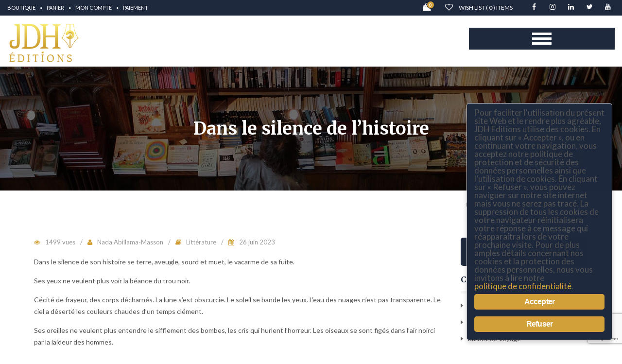

--- FILE ---
content_type: text/html; charset=UTF-8
request_url: https://jdheditions.fr/revues/dans-le-silence-de-lhistoire/
body_size: 21783
content:
<!DOCTYPE html>
<!--[if IE 7]><html class="ie ie7 ltie8 ltie9" lang="fr-FR"><![endif]-->
<!--[if IE 8]><html class="ie ie8 ltie9" lang="fr-FR"><![endif]-->
<!--[if !(IE 7) | !(IE 8)  ]><!-->
<html lang="fr-FR">
<!--<![endif]-->

<head>
	
	<meta charset="UTF-8" />    
	<meta http-equiv="X-UA-Compatible" content="IE=edge" />
    <meta name="viewport" content="width=device-width, initial-scale=1" />
	<link rel="pingback" href="https://jdheditions.fr/xmlrpc.php" />	
					<script>document.documentElement.className = document.documentElement.className + ' yes-js js_active js'</script>
			<meta name='robots' content='index, follow, max-image-preview:large, max-snippet:-1, max-video-preview:-1' />
	<style>img:is([sizes="auto" i], [sizes^="auto," i]) { contain-intrinsic-size: 3000px 1500px }</style>
	
	<!-- This site is optimized with the Yoast SEO plugin v25.3.1 - https://yoast.com/wordpress/plugins/seo/ -->
	<title>Dans le silence de l&#039;histoire - JDH Éditions</title>
	<link rel="canonical" href="https://jdheditions.fr/revues/dans-le-silence-de-lhistoire/" />
	<meta property="og:locale" content="fr_FR" />
	<meta property="og:type" content="article" />
	<meta property="og:title" content="Dans le silence de l&#039;histoire - JDH Éditions" />
	<meta property="og:description" content="Dans le silence de son histoire se terre, aveugle, sourd et muet, le vacarme de sa fuite. Ses yeux ne veulent plus voir la béance du trou noir. Cécité de frayeur, des corps décharnés. La lune s’est obscurcie. Le soleil se bande les yeux. L’eau des nuages n’est pas transparente. Le ciel a déserté les [&hellip;]" />
	<meta property="og:url" content="https://jdheditions.fr/revues/dans-le-silence-de-lhistoire/" />
	<meta property="og:site_name" content="JDH Éditions" />
	<meta name="twitter:card" content="summary_large_image" />
	<meta name="twitter:label1" content="Durée de lecture estimée" />
	<meta name="twitter:data1" content="3 minutes" />
	<script type="application/ld+json" class="yoast-schema-graph">{"@context":"https://schema.org","@graph":[{"@type":"WebPage","@id":"https://jdheditions.fr/revues/dans-le-silence-de-lhistoire/","url":"https://jdheditions.fr/revues/dans-le-silence-de-lhistoire/","name":"Dans le silence de l'histoire - JDH Éditions","isPartOf":{"@id":"https://jdheditions.fr/#website"},"datePublished":"2023-06-26T19:15:19+00:00","breadcrumb":{"@id":"https://jdheditions.fr/revues/dans-le-silence-de-lhistoire/#breadcrumb"},"inLanguage":"fr-FR","potentialAction":[{"@type":"ReadAction","target":["https://jdheditions.fr/revues/dans-le-silence-de-lhistoire/"]}]},{"@type":"BreadcrumbList","@id":"https://jdheditions.fr/revues/dans-le-silence-de-lhistoire/#breadcrumb","itemListElement":[{"@type":"ListItem","position":1,"name":"Accueil","item":"https://jdheditions.fr/"},{"@type":"ListItem","position":2,"name":"Revues","item":"https://jdheditions.fr/revues/"},{"@type":"ListItem","position":3,"name":"Dans le silence de l&rsquo;histoire"}]},{"@type":"WebSite","@id":"https://jdheditions.fr/#website","url":"https://jdheditions.fr/","name":"JDH Éditions","description":"Éditeur nouvelle vague","publisher":{"@id":"https://jdheditions.fr/#organization"},"potentialAction":[{"@type":"SearchAction","target":{"@type":"EntryPoint","urlTemplate":"https://jdheditions.fr/?s={search_term_string}"},"query-input":{"@type":"PropertyValueSpecification","valueRequired":true,"valueName":"search_term_string"}}],"inLanguage":"fr-FR"},{"@type":"Organization","@id":"https://jdheditions.fr/#organization","name":"JDH EDITIONS","url":"https://jdheditions.fr/","logo":{"@type":"ImageObject","inLanguage":"fr-FR","@id":"https://jdheditions.fr/#/schema/logo/image/","url":"https://jdheditions.fr/wp-content/uploads/2019/11/logo-JDH-PNG-Medium-1.png","contentUrl":"https://jdheditions.fr/wp-content/uploads/2019/11/logo-JDH-PNG-Medium-1.png","width":860,"height":482,"caption":"JDH EDITIONS"},"image":{"@id":"https://jdheditions.fr/#/schema/logo/image/"}}]}</script>
	<!-- / Yoast SEO plugin. -->


<link rel='dns-prefetch' href='//fonts.googleapis.com' />
<link rel="alternate" type="application/rss+xml" title="JDH Éditions &raquo; Flux" href="https://jdheditions.fr/feed/" />
<link rel="alternate" type="application/rss+xml" title="JDH Éditions &raquo; Flux des commentaires" href="https://jdheditions.fr/comments/feed/" />
<script type="text/javascript">
/* <![CDATA[ */
window._wpemojiSettings = {"baseUrl":"https:\/\/s.w.org\/images\/core\/emoji\/15.1.0\/72x72\/","ext":".png","svgUrl":"https:\/\/s.w.org\/images\/core\/emoji\/15.1.0\/svg\/","svgExt":".svg","source":{"concatemoji":"https:\/\/jdheditions.fr\/wp-includes\/js\/wp-emoji-release.min.js?ver=d0d13616b781698d3965e64498688f4a"}};
/*! This file is auto-generated */
!function(i,n){var o,s,e;function c(e){try{var t={supportTests:e,timestamp:(new Date).valueOf()};sessionStorage.setItem(o,JSON.stringify(t))}catch(e){}}function p(e,t,n){e.clearRect(0,0,e.canvas.width,e.canvas.height),e.fillText(t,0,0);var t=new Uint32Array(e.getImageData(0,0,e.canvas.width,e.canvas.height).data),r=(e.clearRect(0,0,e.canvas.width,e.canvas.height),e.fillText(n,0,0),new Uint32Array(e.getImageData(0,0,e.canvas.width,e.canvas.height).data));return t.every(function(e,t){return e===r[t]})}function u(e,t,n){switch(t){case"flag":return n(e,"\ud83c\udff3\ufe0f\u200d\u26a7\ufe0f","\ud83c\udff3\ufe0f\u200b\u26a7\ufe0f")?!1:!n(e,"\ud83c\uddfa\ud83c\uddf3","\ud83c\uddfa\u200b\ud83c\uddf3")&&!n(e,"\ud83c\udff4\udb40\udc67\udb40\udc62\udb40\udc65\udb40\udc6e\udb40\udc67\udb40\udc7f","\ud83c\udff4\u200b\udb40\udc67\u200b\udb40\udc62\u200b\udb40\udc65\u200b\udb40\udc6e\u200b\udb40\udc67\u200b\udb40\udc7f");case"emoji":return!n(e,"\ud83d\udc26\u200d\ud83d\udd25","\ud83d\udc26\u200b\ud83d\udd25")}return!1}function f(e,t,n){var r="undefined"!=typeof WorkerGlobalScope&&self instanceof WorkerGlobalScope?new OffscreenCanvas(300,150):i.createElement("canvas"),a=r.getContext("2d",{willReadFrequently:!0}),o=(a.textBaseline="top",a.font="600 32px Arial",{});return e.forEach(function(e){o[e]=t(a,e,n)}),o}function t(e){var t=i.createElement("script");t.src=e,t.defer=!0,i.head.appendChild(t)}"undefined"!=typeof Promise&&(o="wpEmojiSettingsSupports",s=["flag","emoji"],n.supports={everything:!0,everythingExceptFlag:!0},e=new Promise(function(e){i.addEventListener("DOMContentLoaded",e,{once:!0})}),new Promise(function(t){var n=function(){try{var e=JSON.parse(sessionStorage.getItem(o));if("object"==typeof e&&"number"==typeof e.timestamp&&(new Date).valueOf()<e.timestamp+604800&&"object"==typeof e.supportTests)return e.supportTests}catch(e){}return null}();if(!n){if("undefined"!=typeof Worker&&"undefined"!=typeof OffscreenCanvas&&"undefined"!=typeof URL&&URL.createObjectURL&&"undefined"!=typeof Blob)try{var e="postMessage("+f.toString()+"("+[JSON.stringify(s),u.toString(),p.toString()].join(",")+"));",r=new Blob([e],{type:"text/javascript"}),a=new Worker(URL.createObjectURL(r),{name:"wpTestEmojiSupports"});return void(a.onmessage=function(e){c(n=e.data),a.terminate(),t(n)})}catch(e){}c(n=f(s,u,p))}t(n)}).then(function(e){for(var t in e)n.supports[t]=e[t],n.supports.everything=n.supports.everything&&n.supports[t],"flag"!==t&&(n.supports.everythingExceptFlag=n.supports.everythingExceptFlag&&n.supports[t]);n.supports.everythingExceptFlag=n.supports.everythingExceptFlag&&!n.supports.flag,n.DOMReady=!1,n.readyCallback=function(){n.DOMReady=!0}}).then(function(){return e}).then(function(){var e;n.supports.everything||(n.readyCallback(),(e=n.source||{}).concatemoji?t(e.concatemoji):e.wpemoji&&e.twemoji&&(t(e.twemoji),t(e.wpemoji)))}))}((window,document),window._wpemojiSettings);
/* ]]> */
</script>
<style id='wp-emoji-styles-inline-css' type='text/css'>

	img.wp-smiley, img.emoji {
		display: inline !important;
		border: none !important;
		box-shadow: none !important;
		height: 1em !important;
		width: 1em !important;
		margin: 0 0.07em !important;
		vertical-align: -0.1em !important;
		background: none !important;
		padding: 0 !important;
	}
</style>
<link rel='stylesheet' id='wp-block-library-css' href='https://jdheditions.fr/wp-includes/css/dist/block-library/style.min.css?ver=d0d13616b781698d3965e64498688f4a' type='text/css' media='all' />
<style id='classic-theme-styles-inline-css' type='text/css'>
/*! This file is auto-generated */
.wp-block-button__link{color:#fff;background-color:#32373c;border-radius:9999px;box-shadow:none;text-decoration:none;padding:calc(.667em + 2px) calc(1.333em + 2px);font-size:1.125em}.wp-block-file__button{background:#32373c;color:#fff;text-decoration:none}
</style>
<link rel='stylesheet' id='jquery-selectBox-css' href='https://jdheditions.fr/wp-content/plugins/yith-woocommerce-wishlist/assets/css/jquery.selectBox.css?ver=1.2.0' type='text/css' media='all' />
<link rel='stylesheet' id='woocommerce_prettyPhoto_css-css' href='//jdheditions.fr/wp-content/plugins/woocommerce/assets/css/prettyPhoto.css?ver=3.1.6' type='text/css' media='all' />
<link rel='stylesheet' id='yith-wcwl-main-css' href='https://jdheditions.fr/wp-content/plugins/yith-woocommerce-wishlist/assets/css/style.css?ver=4.6.0' type='text/css' media='all' />
<style id='yith-wcwl-main-inline-css' type='text/css'>
 :root { --rounded-corners-radius: 16px; --color-add-to-cart-background: #333333; --color-add-to-cart-text: #FFFFFF; --color-add-to-cart-border: #333333; --color-add-to-cart-background-hover: #4F4F4F; --color-add-to-cart-text-hover: #FFFFFF; --color-add-to-cart-border-hover: #4F4F4F; --add-to-cart-rounded-corners-radius: 16px; --color-button-style-1-background: #333333; --color-button-style-1-text: #FFFFFF; --color-button-style-1-border: #333333; --color-button-style-1-background-hover: #4F4F4F; --color-button-style-1-text-hover: #FFFFFF; --color-button-style-1-border-hover: #4F4F4F; --color-button-style-2-background: #333333; --color-button-style-2-text: #FFFFFF; --color-button-style-2-border: #333333; --color-button-style-2-background-hover: #4F4F4F; --color-button-style-2-text-hover: #FFFFFF; --color-button-style-2-border-hover: #4F4F4F; --color-wishlist-table-background: #FFFFFF; --color-wishlist-table-text: #6d6c6c; --color-wishlist-table-border: #FFFFFF; --color-headers-background: #F4F4F4; --color-share-button-color: #ffffff; --color-share-button-color-hover: #ff851d; --color-fb-button-background: #39599E; --color-fb-button-background-hover: #595A5A; --color-tw-button-background: #45AFE2; --color-tw-button-background-hover: #595A5A; --color-pr-button-background: #AB2E31; --color-pr-button-background-hover: #595A5A; --color-em-button-background: #FBB102; --color-em-button-background-hover: #595A5A; --color-wa-button-background: #00A901; --color-wa-button-background-hover: #595A5A; --feedback-duration: 3s } 
 :root { --rounded-corners-radius: 16px; --color-add-to-cart-background: #333333; --color-add-to-cart-text: #FFFFFF; --color-add-to-cart-border: #333333; --color-add-to-cart-background-hover: #4F4F4F; --color-add-to-cart-text-hover: #FFFFFF; --color-add-to-cart-border-hover: #4F4F4F; --add-to-cart-rounded-corners-radius: 16px; --color-button-style-1-background: #333333; --color-button-style-1-text: #FFFFFF; --color-button-style-1-border: #333333; --color-button-style-1-background-hover: #4F4F4F; --color-button-style-1-text-hover: #FFFFFF; --color-button-style-1-border-hover: #4F4F4F; --color-button-style-2-background: #333333; --color-button-style-2-text: #FFFFFF; --color-button-style-2-border: #333333; --color-button-style-2-background-hover: #4F4F4F; --color-button-style-2-text-hover: #FFFFFF; --color-button-style-2-border-hover: #4F4F4F; --color-wishlist-table-background: #FFFFFF; --color-wishlist-table-text: #6d6c6c; --color-wishlist-table-border: #FFFFFF; --color-headers-background: #F4F4F4; --color-share-button-color: #ffffff; --color-share-button-color-hover: #ff851d; --color-fb-button-background: #39599E; --color-fb-button-background-hover: #595A5A; --color-tw-button-background: #45AFE2; --color-tw-button-background-hover: #595A5A; --color-pr-button-background: #AB2E31; --color-pr-button-background-hover: #595A5A; --color-em-button-background: #FBB102; --color-em-button-background-hover: #595A5A; --color-wa-button-background: #00A901; --color-wa-button-background-hover: #595A5A; --feedback-duration: 3s } 
</style>
<style id='global-styles-inline-css' type='text/css'>
:root{--wp--preset--aspect-ratio--square: 1;--wp--preset--aspect-ratio--4-3: 4/3;--wp--preset--aspect-ratio--3-4: 3/4;--wp--preset--aspect-ratio--3-2: 3/2;--wp--preset--aspect-ratio--2-3: 2/3;--wp--preset--aspect-ratio--16-9: 16/9;--wp--preset--aspect-ratio--9-16: 9/16;--wp--preset--color--black: #000000;--wp--preset--color--cyan-bluish-gray: #abb8c3;--wp--preset--color--white: #ffffff;--wp--preset--color--pale-pink: #f78da7;--wp--preset--color--vivid-red: #cf2e2e;--wp--preset--color--luminous-vivid-orange: #ff6900;--wp--preset--color--luminous-vivid-amber: #fcb900;--wp--preset--color--light-green-cyan: #7bdcb5;--wp--preset--color--vivid-green-cyan: #00d084;--wp--preset--color--pale-cyan-blue: #8ed1fc;--wp--preset--color--vivid-cyan-blue: #0693e3;--wp--preset--color--vivid-purple: #9b51e0;--wp--preset--gradient--vivid-cyan-blue-to-vivid-purple: linear-gradient(135deg,rgba(6,147,227,1) 0%,rgb(155,81,224) 100%);--wp--preset--gradient--light-green-cyan-to-vivid-green-cyan: linear-gradient(135deg,rgb(122,220,180) 0%,rgb(0,208,130) 100%);--wp--preset--gradient--luminous-vivid-amber-to-luminous-vivid-orange: linear-gradient(135deg,rgba(252,185,0,1) 0%,rgba(255,105,0,1) 100%);--wp--preset--gradient--luminous-vivid-orange-to-vivid-red: linear-gradient(135deg,rgba(255,105,0,1) 0%,rgb(207,46,46) 100%);--wp--preset--gradient--very-light-gray-to-cyan-bluish-gray: linear-gradient(135deg,rgb(238,238,238) 0%,rgb(169,184,195) 100%);--wp--preset--gradient--cool-to-warm-spectrum: linear-gradient(135deg,rgb(74,234,220) 0%,rgb(151,120,209) 20%,rgb(207,42,186) 40%,rgb(238,44,130) 60%,rgb(251,105,98) 80%,rgb(254,248,76) 100%);--wp--preset--gradient--blush-light-purple: linear-gradient(135deg,rgb(255,206,236) 0%,rgb(152,150,240) 100%);--wp--preset--gradient--blush-bordeaux: linear-gradient(135deg,rgb(254,205,165) 0%,rgb(254,45,45) 50%,rgb(107,0,62) 100%);--wp--preset--gradient--luminous-dusk: linear-gradient(135deg,rgb(255,203,112) 0%,rgb(199,81,192) 50%,rgb(65,88,208) 100%);--wp--preset--gradient--pale-ocean: linear-gradient(135deg,rgb(255,245,203) 0%,rgb(182,227,212) 50%,rgb(51,167,181) 100%);--wp--preset--gradient--electric-grass: linear-gradient(135deg,rgb(202,248,128) 0%,rgb(113,206,126) 100%);--wp--preset--gradient--midnight: linear-gradient(135deg,rgb(2,3,129) 0%,rgb(40,116,252) 100%);--wp--preset--font-size--small: 13px;--wp--preset--font-size--medium: 20px;--wp--preset--font-size--large: 36px;--wp--preset--font-size--x-large: 42px;--wp--preset--spacing--20: 0.44rem;--wp--preset--spacing--30: 0.67rem;--wp--preset--spacing--40: 1rem;--wp--preset--spacing--50: 1.5rem;--wp--preset--spacing--60: 2.25rem;--wp--preset--spacing--70: 3.38rem;--wp--preset--spacing--80: 5.06rem;--wp--preset--shadow--natural: 6px 6px 9px rgba(0, 0, 0, 0.2);--wp--preset--shadow--deep: 12px 12px 50px rgba(0, 0, 0, 0.4);--wp--preset--shadow--sharp: 6px 6px 0px rgba(0, 0, 0, 0.2);--wp--preset--shadow--outlined: 6px 6px 0px -3px rgba(255, 255, 255, 1), 6px 6px rgba(0, 0, 0, 1);--wp--preset--shadow--crisp: 6px 6px 0px rgba(0, 0, 0, 1);}:where(.is-layout-flex){gap: 0.5em;}:where(.is-layout-grid){gap: 0.5em;}body .is-layout-flex{display: flex;}.is-layout-flex{flex-wrap: wrap;align-items: center;}.is-layout-flex > :is(*, div){margin: 0;}body .is-layout-grid{display: grid;}.is-layout-grid > :is(*, div){margin: 0;}:where(.wp-block-columns.is-layout-flex){gap: 2em;}:where(.wp-block-columns.is-layout-grid){gap: 2em;}:where(.wp-block-post-template.is-layout-flex){gap: 1.25em;}:where(.wp-block-post-template.is-layout-grid){gap: 1.25em;}.has-black-color{color: var(--wp--preset--color--black) !important;}.has-cyan-bluish-gray-color{color: var(--wp--preset--color--cyan-bluish-gray) !important;}.has-white-color{color: var(--wp--preset--color--white) !important;}.has-pale-pink-color{color: var(--wp--preset--color--pale-pink) !important;}.has-vivid-red-color{color: var(--wp--preset--color--vivid-red) !important;}.has-luminous-vivid-orange-color{color: var(--wp--preset--color--luminous-vivid-orange) !important;}.has-luminous-vivid-amber-color{color: var(--wp--preset--color--luminous-vivid-amber) !important;}.has-light-green-cyan-color{color: var(--wp--preset--color--light-green-cyan) !important;}.has-vivid-green-cyan-color{color: var(--wp--preset--color--vivid-green-cyan) !important;}.has-pale-cyan-blue-color{color: var(--wp--preset--color--pale-cyan-blue) !important;}.has-vivid-cyan-blue-color{color: var(--wp--preset--color--vivid-cyan-blue) !important;}.has-vivid-purple-color{color: var(--wp--preset--color--vivid-purple) !important;}.has-black-background-color{background-color: var(--wp--preset--color--black) !important;}.has-cyan-bluish-gray-background-color{background-color: var(--wp--preset--color--cyan-bluish-gray) !important;}.has-white-background-color{background-color: var(--wp--preset--color--white) !important;}.has-pale-pink-background-color{background-color: var(--wp--preset--color--pale-pink) !important;}.has-vivid-red-background-color{background-color: var(--wp--preset--color--vivid-red) !important;}.has-luminous-vivid-orange-background-color{background-color: var(--wp--preset--color--luminous-vivid-orange) !important;}.has-luminous-vivid-amber-background-color{background-color: var(--wp--preset--color--luminous-vivid-amber) !important;}.has-light-green-cyan-background-color{background-color: var(--wp--preset--color--light-green-cyan) !important;}.has-vivid-green-cyan-background-color{background-color: var(--wp--preset--color--vivid-green-cyan) !important;}.has-pale-cyan-blue-background-color{background-color: var(--wp--preset--color--pale-cyan-blue) !important;}.has-vivid-cyan-blue-background-color{background-color: var(--wp--preset--color--vivid-cyan-blue) !important;}.has-vivid-purple-background-color{background-color: var(--wp--preset--color--vivid-purple) !important;}.has-black-border-color{border-color: var(--wp--preset--color--black) !important;}.has-cyan-bluish-gray-border-color{border-color: var(--wp--preset--color--cyan-bluish-gray) !important;}.has-white-border-color{border-color: var(--wp--preset--color--white) !important;}.has-pale-pink-border-color{border-color: var(--wp--preset--color--pale-pink) !important;}.has-vivid-red-border-color{border-color: var(--wp--preset--color--vivid-red) !important;}.has-luminous-vivid-orange-border-color{border-color: var(--wp--preset--color--luminous-vivid-orange) !important;}.has-luminous-vivid-amber-border-color{border-color: var(--wp--preset--color--luminous-vivid-amber) !important;}.has-light-green-cyan-border-color{border-color: var(--wp--preset--color--light-green-cyan) !important;}.has-vivid-green-cyan-border-color{border-color: var(--wp--preset--color--vivid-green-cyan) !important;}.has-pale-cyan-blue-border-color{border-color: var(--wp--preset--color--pale-cyan-blue) !important;}.has-vivid-cyan-blue-border-color{border-color: var(--wp--preset--color--vivid-cyan-blue) !important;}.has-vivid-purple-border-color{border-color: var(--wp--preset--color--vivid-purple) !important;}.has-vivid-cyan-blue-to-vivid-purple-gradient-background{background: var(--wp--preset--gradient--vivid-cyan-blue-to-vivid-purple) !important;}.has-light-green-cyan-to-vivid-green-cyan-gradient-background{background: var(--wp--preset--gradient--light-green-cyan-to-vivid-green-cyan) !important;}.has-luminous-vivid-amber-to-luminous-vivid-orange-gradient-background{background: var(--wp--preset--gradient--luminous-vivid-amber-to-luminous-vivid-orange) !important;}.has-luminous-vivid-orange-to-vivid-red-gradient-background{background: var(--wp--preset--gradient--luminous-vivid-orange-to-vivid-red) !important;}.has-very-light-gray-to-cyan-bluish-gray-gradient-background{background: var(--wp--preset--gradient--very-light-gray-to-cyan-bluish-gray) !important;}.has-cool-to-warm-spectrum-gradient-background{background: var(--wp--preset--gradient--cool-to-warm-spectrum) !important;}.has-blush-light-purple-gradient-background{background: var(--wp--preset--gradient--blush-light-purple) !important;}.has-blush-bordeaux-gradient-background{background: var(--wp--preset--gradient--blush-bordeaux) !important;}.has-luminous-dusk-gradient-background{background: var(--wp--preset--gradient--luminous-dusk) !important;}.has-pale-ocean-gradient-background{background: var(--wp--preset--gradient--pale-ocean) !important;}.has-electric-grass-gradient-background{background: var(--wp--preset--gradient--electric-grass) !important;}.has-midnight-gradient-background{background: var(--wp--preset--gradient--midnight) !important;}.has-small-font-size{font-size: var(--wp--preset--font-size--small) !important;}.has-medium-font-size{font-size: var(--wp--preset--font-size--medium) !important;}.has-large-font-size{font-size: var(--wp--preset--font-size--large) !important;}.has-x-large-font-size{font-size: var(--wp--preset--font-size--x-large) !important;}
:where(.wp-block-post-template.is-layout-flex){gap: 1.25em;}:where(.wp-block-post-template.is-layout-grid){gap: 1.25em;}
:where(.wp-block-columns.is-layout-flex){gap: 2em;}:where(.wp-block-columns.is-layout-grid){gap: 2em;}
:root :where(.wp-block-pullquote){font-size: 1.5em;line-height: 1.6;}
</style>
<link rel='stylesheet' id='contact-form-7-css' href='https://jdheditions.fr/wp-content/plugins/contact-form-7/includes/css/styles.css?ver=6.1' type='text/css' media='all' />
<link rel='stylesheet' id='events-manager-css' href='https://jdheditions.fr/wp-content/plugins/events-manager/includes/css/events-manager.min.css?ver=7.0.2' type='text/css' media='all' />
<style id='events-manager-inline-css' type='text/css'>
body .em { --font-family : inherit; --font-weight : inherit; --font-size : 1em; --line-height : inherit; }
</style>
<link rel='stylesheet' id='vc_extend_style-css' href='https://jdheditions.fr/wp-content/plugins/fl_shortcode/tinymce/functions/assets/vc_extend.css?ver=d0d13616b781698d3965e64498688f4a' type='text/css' media='all' />
<link rel='stylesheet' id='ginger-style-dialog-css' href='https://jdheditions.fr/wp-content/plugins/ginger/front/css/cookies-enabler-dialog.css?ver=d0d13616b781698d3965e64498688f4a' type='text/css' media='all' />
<link rel='stylesheet' id='woocommerce-layout-css' href='https://jdheditions.fr/wp-content/plugins/woocommerce/assets/css/woocommerce-layout.css?ver=9.9.5' type='text/css' media='all' />
<link rel='stylesheet' id='woocommerce-smallscreen-css' href='https://jdheditions.fr/wp-content/plugins/woocommerce/assets/css/woocommerce-smallscreen.css?ver=9.9.5' type='text/css' media='only screen and (max-width: 768px)' />
<link rel='stylesheet' id='woocommerce-general-css' href='https://jdheditions.fr/wp-content/plugins/woocommerce/assets/css/woocommerce.css?ver=9.9.5' type='text/css' media='all' />
<style id='woocommerce-inline-inline-css' type='text/css'>
.woocommerce form .form-row .required { visibility: visible; }
</style>
<link rel='stylesheet' id='brands-styles-css' href='https://jdheditions.fr/wp-content/plugins/woocommerce/assets/css/brands.css?ver=9.9.5' type='text/css' media='all' />
<link rel='stylesheet' id='bootstrap-css' href='https://jdheditions.fr/wp-content/themes/e-book-store/css/bootstrap.min.css?ver=d0d13616b781698d3965e64498688f4a' type='text/css' media='all' />
<link rel='stylesheet' id='font-awesome-css' href='https://jdheditions.fr/wp-content/themes/e-book-store/css/font-awesome.min.css?ver=d0d13616b781698d3965e64498688f4a' type='text/css' media='all' />
<style id='font-awesome-inline-css' type='text/css'>
[data-font="FontAwesome"]:before {font-family: 'FontAwesome' !important;content: attr(data-icon) !important;speak: none !important;font-weight: normal !important;font-variant: normal !important;text-transform: none !important;line-height: 1 !important;font-style: normal !important;-webkit-font-smoothing: antialiased !important;-moz-osx-font-smoothing: grayscale !important;}
</style>
<link rel='stylesheet' id='fl-animation-css' href='https://jdheditions.fr/wp-content/themes/e-book-store/css/animate.css?ver=d0d13616b781698d3965e64498688f4a' type='text/css' media='all' />
<link rel='stylesheet' id='fl-icomoon-css' href='https://jdheditions.fr/wp-content/themes/e-book-store/css/icomoon.css?ver=d0d13616b781698d3965e64498688f4a' type='text/css' media='all' />
<link rel='stylesheet' id='fl-lib-css' href='https://jdheditions.fr/wp-content/themes/e-book-store/css/lib.css?ver=d0d13616b781698d3965e64498688f4a' type='text/css' media='all' />
<link rel='stylesheet' id='slick-css' href='https://jdheditions.fr/wp-content/themes/e-book-store/css/slick.css?ver=d0d13616b781698d3965e64498688f4a' type='text/css' media='all' />
<link rel='stylesheet' id='fl-color-css' href='https://jdheditions.fr/wp-content/themes/e-book-store/css/color.css?ver=d0d13616b781698d3965e64498688f4a' type='text/css' media='all' />
<link rel='stylesheet' id='fl-style-custom-css' href='https://jdheditions.fr/wp-content/themes/e-book-store/css/style-custom.css?ver=1.0' type='text/css' media='all' />
<link rel='stylesheet' id='style-component-css' href='https://jdheditions.fr/wp-content/themes/e-book-store/framework/include/frontend_assets/dl-menu/component.css?ver=d0d13616b781698d3965e64498688f4a' type='text/css' media='all' />
<link rel='stylesheet' id='fl-font1-css' href='https://fonts.googleapis.com/css?family=Merriweather%3A300%2C300italic%2C400italic%2C400%2C700%2C700italic%2C900%2C900italic&#038;ver=d0d13616b781698d3965e64498688f4a' type='text/css' media='all' />
<link rel='stylesheet' id='fl-font2-css' href='https://fonts.googleapis.com/css?family=Lato%3A400%2C300%2C300italic%2C400italic%2C700%2C700italic%2C900italic%2C900%2C100italic%2C100&#038;ver=d0d13616b781698d3965e64498688f4a' type='text/css' media='all' />
<link rel='stylesheet' id='fl-style-font-Lato-css' href='https://fonts.googleapis.com/css?family=Lato%3A100%2C100italic%2C300%2C300italic%2Cregular%2Citalic%2C700%2C700italic%2C900%2C900italic&#038;subset=latin&#038;ver=d0d13616b781698d3965e64498688f4a' type='text/css' media='all' />
<link rel='stylesheet' id='fl-style-font-PT-Sans-css' href='https://fonts.googleapis.com/css?family=PT+Sans%3Aregular%2Citalic%2C700%2C700italic&#038;subset=cyrillic-ext%2Ccyrillic%2Clatin%2Clatin-ext&#038;ver=d0d13616b781698d3965e64498688f4a' type='text/css' media='all' />
<style id='akismet-widget-style-inline-css' type='text/css'>

			.a-stats {
				--akismet-color-mid-green: #357b49;
				--akismet-color-white: #fff;
				--akismet-color-light-grey: #f6f7f7;

				max-width: 350px;
				width: auto;
			}

			.a-stats * {
				all: unset;
				box-sizing: border-box;
			}

			.a-stats strong {
				font-weight: 600;
			}

			.a-stats a.a-stats__link,
			.a-stats a.a-stats__link:visited,
			.a-stats a.a-stats__link:active {
				background: var(--akismet-color-mid-green);
				border: none;
				box-shadow: none;
				border-radius: 8px;
				color: var(--akismet-color-white);
				cursor: pointer;
				display: block;
				font-family: -apple-system, BlinkMacSystemFont, 'Segoe UI', 'Roboto', 'Oxygen-Sans', 'Ubuntu', 'Cantarell', 'Helvetica Neue', sans-serif;
				font-weight: 500;
				padding: 12px;
				text-align: center;
				text-decoration: none;
				transition: all 0.2s ease;
			}

			/* Extra specificity to deal with TwentyTwentyOne focus style */
			.widget .a-stats a.a-stats__link:focus {
				background: var(--akismet-color-mid-green);
				color: var(--akismet-color-white);
				text-decoration: none;
			}

			.a-stats a.a-stats__link:hover {
				filter: brightness(110%);
				box-shadow: 0 4px 12px rgba(0, 0, 0, 0.06), 0 0 2px rgba(0, 0, 0, 0.16);
			}

			.a-stats .count {
				color: var(--akismet-color-white);
				display: block;
				font-size: 1.5em;
				line-height: 1.4;
				padding: 0 13px;
				white-space: nowrap;
			}
		
</style>
<link rel='stylesheet' id='sib-front-css-css' href='https://jdheditions.fr/wp-content/plugins/mailin/css/mailin-front.css?ver=d0d13616b781698d3965e64498688f4a' type='text/css' media='all' />
<link rel='stylesheet' id='style-parent-css' href='https://jdheditions.fr/wp-content/themes/e-book-store/style.css?ver=d0d13616b781698d3965e64498688f4a' type='text/css' media='all' />
<link rel='stylesheet' id='responsive-css' href='https://jdheditions.fr/wp-content/themes/e-book-store/css/responsive.css?ver=d0d13616b781698d3965e64498688f4a' type='text/css' media='all' />
<link rel='stylesheet' id='style-enfant-css' href='https://jdheditions.fr/wp-content/themes/e-book-store-child/style.css?ver=d0d13616b781698d3965e64498688f4a' type='text/css' media='all' />
<script type="text/javascript" src="https://jdheditions.fr/wp-includes/js/jquery/jquery.min.js?ver=3.7.1" id="jquery-core-js"></script>
<script type="text/javascript" src="https://jdheditions.fr/wp-includes/js/jquery/jquery-migrate.min.js?ver=3.4.1" id="jquery-migrate-js"></script>
<script type="text/javascript" id="ajax-login-script-js-extra">
/* <![CDATA[ */
var ajax_login_object_signin = {"ajaxurl":"https:\/\/jdheditions.fr\/wp-admin\/admin-ajax.php","redirecturl":"https:\/\/jdheditions.fr\/","loadingmessage":"Sending user info, please wait..."};
/* ]]> */
</script>
<script type="text/javascript" src="https://jdheditions.fr/wp-content/themes/e-book-store/js/ajax-login-script.js?ver=d0d13616b781698d3965e64498688f4a" id="ajax-login-script-js"></script>
<script type="text/javascript" id="ajax-signup-script-js-extra">
/* <![CDATA[ */
var ajax_signup_object = {"ajaxurl":"https:\/\/jdheditions.fr\/wp-admin\/admin-ajax.php","redirecturl":"https:\/\/jdheditions.fr\/","loadingmessage":"Sending user info, please wait..."};
/* ]]> */
</script>
<script type="text/javascript" src="https://jdheditions.fr/wp-content/themes/e-book-store/js/ajax-signup-script.js?ver=d0d13616b781698d3965e64498688f4a" id="ajax-signup-script-js"></script>
<script type="text/javascript" id="theevent-news-ltr-js-extra">
/* <![CDATA[ */
var ajax_login_object = {"loadingmessage":"Sending user info, please wait..."};
/* ]]> */
</script>
<script type="text/javascript" src="https://jdheditions.fr/wp-content/themes/e-book-store/js/newsletter.js?ver=d0d13616b781698d3965e64498688f4a" id="theevent-news-ltr-js"></script>
<script type="text/javascript" src="https://jdheditions.fr/wp-includes/js/jquery/ui/core.min.js?ver=1.13.3" id="jquery-ui-core-js"></script>
<script type="text/javascript" src="https://jdheditions.fr/wp-includes/js/jquery/ui/mouse.min.js?ver=1.13.3" id="jquery-ui-mouse-js"></script>
<script type="text/javascript" src="https://jdheditions.fr/wp-includes/js/jquery/ui/sortable.min.js?ver=1.13.3" id="jquery-ui-sortable-js"></script>
<script type="text/javascript" src="https://jdheditions.fr/wp-includes/js/jquery/ui/datepicker.min.js?ver=1.13.3" id="jquery-ui-datepicker-js"></script>
<script type="text/javascript" id="jquery-ui-datepicker-js-after">
/* <![CDATA[ */
jQuery(function(jQuery){jQuery.datepicker.setDefaults({"closeText":"Fermer","currentText":"Aujourd\u2019hui","monthNames":["janvier","f\u00e9vrier","mars","avril","mai","juin","juillet","ao\u00fbt","septembre","octobre","novembre","d\u00e9cembre"],"monthNamesShort":["Jan","F\u00e9v","Mar","Avr","Mai","Juin","Juil","Ao\u00fbt","Sep","Oct","Nov","D\u00e9c"],"nextText":"Suivant","prevText":"Pr\u00e9c\u00e9dent","dayNames":["dimanche","lundi","mardi","mercredi","jeudi","vendredi","samedi"],"dayNamesShort":["dim","lun","mar","mer","jeu","ven","sam"],"dayNamesMin":["D","L","M","M","J","V","S"],"dateFormat":"d MM yy","firstDay":1,"isRTL":false});});
/* ]]> */
</script>
<script type="text/javascript" src="https://jdheditions.fr/wp-includes/js/jquery/ui/resizable.min.js?ver=1.13.3" id="jquery-ui-resizable-js"></script>
<script type="text/javascript" src="https://jdheditions.fr/wp-includes/js/jquery/ui/draggable.min.js?ver=1.13.3" id="jquery-ui-draggable-js"></script>
<script type="text/javascript" src="https://jdheditions.fr/wp-includes/js/jquery/ui/controlgroup.min.js?ver=1.13.3" id="jquery-ui-controlgroup-js"></script>
<script type="text/javascript" src="https://jdheditions.fr/wp-includes/js/jquery/ui/checkboxradio.min.js?ver=1.13.3" id="jquery-ui-checkboxradio-js"></script>
<script type="text/javascript" src="https://jdheditions.fr/wp-includes/js/jquery/ui/button.min.js?ver=1.13.3" id="jquery-ui-button-js"></script>
<script type="text/javascript" src="https://jdheditions.fr/wp-includes/js/jquery/ui/dialog.min.js?ver=1.13.3" id="jquery-ui-dialog-js"></script>
<script type="text/javascript" id="events-manager-js-extra">
/* <![CDATA[ */
var EM = {"ajaxurl":"https:\/\/jdheditions.fr\/wp-admin\/admin-ajax.php","locationajaxurl":"https:\/\/jdheditions.fr\/wp-admin\/admin-ajax.php?action=locations_search","firstDay":"1","locale":"fr","dateFormat":"yy-mm-dd","ui_css":"https:\/\/jdheditions.fr\/wp-content\/plugins\/events-manager\/includes\/css\/jquery-ui\/build.min.css","show24hours":"1","is_ssl":"1","autocomplete_limit":"10","calendar":{"breakpoints":{"small":560,"medium":908,"large":false}},"phone":"","datepicker":{"format":"d\/m\/Y","locale":"fr"},"search":{"breakpoints":{"small":650,"medium":850,"full":false}},"url":"https:\/\/jdheditions.fr\/wp-content\/plugins\/events-manager","assets":{"input.em-uploader":{"js":{"em-uploader":{"url":"https:\/\/jdheditions.fr\/wp-content\/plugins\/events-manager\/includes\/js\/em-uploader.js?v=7.0.2","event":"em_uploader_ready"}}},".em-recurrence-sets, .em-timezone":{"js":{"luxon":{"url":"luxon\/luxon.js?v=7.0.2","event":"em_luxon_ready"}}},".em-booking-form, #em-booking-form, .em-booking-recurring":{"js":{"em-bookings":{"url":"https:\/\/jdheditions.fr\/wp-content\/plugins\/events-manager\/includes\/js\/bookingsform.js?v=7.0.2","event":"em_booking_form_js_loaded"}}}},"cached":"1","bookingInProgress":"Veuillez patienter pendant que la r\u00e9servation est soumise.","tickets_save":"Enregistrer le billet","bookingajaxurl":"https:\/\/jdheditions.fr\/wp-admin\/admin-ajax.php","bookings_export_save":"Exporter les r\u00e9servations","bookings_settings_save":"Enregistrer","booking_delete":"Confirmez-vous vouloir le supprimer\u00a0?","booking_offset":"30","bookings":{"submit_button":{"text":{"default":"Envoyer votre demande de r\u00e9servation","free":"Envoyer votre demande de r\u00e9servation","payment":"Envoyer votre demande de r\u00e9servation","processing":"Processing ..."}},"update_listener":""},"bb_full":"Complet","bb_book":"R\u00e9servez maintenant","bb_booking":"R\u00e9servation ...","bb_booked":"R\u00e9servation soumis","bb_error":"R\u00e9servation erreur. R\u00e9essayer?","bb_cancel":"Annuler","bb_canceling":"Annuler...","bb_cancelled":"Annul\u00e9","bb_cancel_error":"Annulation erreur. R\u00e9essayer?","txt_search":"Recherche","txt_searching":"Recherche en cours\u2026","txt_loading":"Chargement en cours\u2026"};
/* ]]> */
</script>
<script type="text/javascript" src="https://jdheditions.fr/wp-content/plugins/events-manager/includes/js/events-manager.js?ver=7.0.2" id="events-manager-js"></script>
<script type="text/javascript" src="https://jdheditions.fr/wp-content/plugins/events-manager/includes/external/flatpickr/l10n/fr.js?ver=7.0.2" id="em-flatpickr-localization-js"></script>
<script type="text/javascript" src="https://jdheditions.fr/wp-content/plugins/ginger/addon/analytics/gingeranalytics.min.js?ver=d0d13616b781698d3965e64498688f4a" id="ginger-analytics_script-js"></script>
<script type="text/javascript" src="https://jdheditions.fr/wp-content/plugins/ginger/front/js/cookies-enabler.min.js?ver=d0d13616b781698d3965e64498688f4a" id="ginger-cookies-enabler-js"></script>
<script type="text/javascript" src="https://jdheditions.fr/wp-content/plugins/woocommerce/assets/js/jquery-blockui/jquery.blockUI.min.js?ver=2.7.0-wc.9.9.5" id="jquery-blockui-js" defer="defer" data-wp-strategy="defer"></script>
<script type="text/javascript" id="wc-add-to-cart-js-extra">
/* <![CDATA[ */
var wc_add_to_cart_params = {"ajax_url":"\/wp-admin\/admin-ajax.php","wc_ajax_url":"\/?wc-ajax=%%endpoint%%","i18n_view_cart":"Voir le panier","cart_url":"https:\/\/jdheditions.fr\/panier\/","is_cart":"","cart_redirect_after_add":"no"};
/* ]]> */
</script>
<script type="text/javascript" src="https://jdheditions.fr/wp-content/plugins/woocommerce/assets/js/frontend/add-to-cart.min.js?ver=9.9.5" id="wc-add-to-cart-js" defer="defer" data-wp-strategy="defer"></script>
<script type="text/javascript" src="https://jdheditions.fr/wp-content/plugins/woocommerce/assets/js/js-cookie/js.cookie.min.js?ver=2.1.4-wc.9.9.5" id="js-cookie-js" defer="defer" data-wp-strategy="defer"></script>
<script type="text/javascript" id="woocommerce-js-extra">
/* <![CDATA[ */
var woocommerce_params = {"ajax_url":"\/wp-admin\/admin-ajax.php","wc_ajax_url":"\/?wc-ajax=%%endpoint%%","i18n_password_show":"Afficher le mot de passe","i18n_password_hide":"Masquer le mot de passe"};
/* ]]> */
</script>
<script type="text/javascript" src="https://jdheditions.fr/wp-content/plugins/woocommerce/assets/js/frontend/woocommerce.min.js?ver=9.9.5" id="woocommerce-js" defer="defer" data-wp-strategy="defer"></script>
<script type="text/javascript" id="sib-front-js-js-extra">
/* <![CDATA[ */
var sibErrMsg = {"invalidMail":"Veuillez entrer une adresse e-mail valide.","requiredField":"Veuillez compl\u00e9ter les champs obligatoires.","invalidDateFormat":"Veuillez entrer une date valide.","invalidSMSFormat":"Veuillez entrer une num\u00e9ro de t\u00e9l\u00e9phone valide."};
var ajax_sib_front_object = {"ajax_url":"https:\/\/jdheditions.fr\/wp-admin\/admin-ajax.php","ajax_nonce":"93de2dcfb6","flag_url":"https:\/\/jdheditions.fr\/wp-content\/plugins\/mailin\/img\/flags\/"};
/* ]]> */
</script>
<script type="text/javascript" src="https://jdheditions.fr/wp-content/plugins/mailin/js/mailin-front.js?ver=1764602893" id="sib-front-js-js"></script>
<link rel="https://api.w.org/" href="https://jdheditions.fr/wp-json/" /><link rel="alternate" title="JSON" type="application/json" href="https://jdheditions.fr/wp-json/wp/v2/revue/55859" /><link rel="EditURI" type="application/rsd+xml" title="RSD" href="https://jdheditions.fr/xmlrpc.php?rsd" />

<link rel='shortlink' href='https://jdheditions.fr/?p=55859' />
<link rel="alternate" title="oEmbed (JSON)" type="application/json+oembed" href="https://jdheditions.fr/wp-json/oembed/1.0/embed?url=https%3A%2F%2Fjdheditions.fr%2Frevues%2Fdans-le-silence-de-lhistoire%2F" />
<link rel="alternate" title="oEmbed (XML)" type="text/xml+oembed" href="https://jdheditions.fr/wp-json/oembed/1.0/embed?url=https%3A%2F%2Fjdheditions.fr%2Frevues%2Fdans-le-silence-de-lhistoire%2F&#038;format=xml" />

<!-- Affiliates Manager plugin v2.9.48 - https://wpaffiliatemanager.com/ -->
          <script>gingeranalytics('UA-119049066-1')</script>
        <script type="text/javascript">
        var ginger_logger = "Y";
        var ginger_logger_url = "https://jdheditions.fr";
        var current_url = "https://jdheditions.fr/revues/dans-le-silence-de-lhistoire/";

        function gingerAjaxLogTime(status) {
            var xmlHttp = new XMLHttpRequest();
            var parameters = "ginger_action=time";
            var url= ginger_logger_url + "?" + parameters;
            xmlHttp.open("GET", url, true);

            //Black magic paragraph
            xmlHttp.setRequestHeader("Content-type", "application/x-www-form-urlencoded");

            xmlHttp.onreadystatechange = function() {
                if(xmlHttp.readyState == 4 && xmlHttp.status == 200) {
                    var time = xmlHttp.responseText;
                    gingerAjaxLogger(time, status);
                }
            }

            xmlHttp.send(parameters);
        }

        function gingerAjaxLogger(ginger_logtime, status) {
            console.log(ginger_logtime);
            var xmlHttp = new XMLHttpRequest();
            var parameters = "ginger_action=log&time=" + ginger_logtime + "&url=" + current_url + "&status=" + status;
            var url= ginger_logger_url + "?" + parameters;
            //console.log(url);
            xmlHttp.open("GET", url, true);

            //Black magic paragraph
            xmlHttp.setRequestHeader("Content-type", "application/x-www-form-urlencoded");

            xmlHttp.send(parameters);
        }

    </script>
            <style>
            .ginger_container.light{
             background-color: #1e293d;             color: #ffffff;            }
                        a.ginger_btn.ginger-accept, a.ginger_btn.ginger-disable, .ginger_btn{
                background: #d1a039 !important;
            }
            a.ginger_btn.ginger-accept:hover, a.ginger_btn.ginger-disable:hover, .ginger_btn{
                background: #d1a039 !important;
            }
                                    a.ginger_btn {
                color: #ffffff !important;
            }
                                    .ginger_container.light a{
             color: #d1a039;            }
                                    .ginger_container.bottom { 
  font-family:brandon-grotesque,sans-serif;
  padding-bottom: 10px;
}                    </style>
    <link rel="shortcut icon" href="https://jdheditions.fr/wp-content/uploads/2019/11/plume-or-redimension-1.png" type="image/x-icon" />	<noscript><style>.woocommerce-product-gallery{ opacity: 1 !important; }</style></noscript>
			<style type="text/css" id="wp-custom-css">
			.search-toggle{
	left: inherit;
	bottom: inherit;
	right: inherit;
	top: inherit;
	position: inherit;
	display: none;
}		</style>
		
    <!-- Global site tag (gtag.js) - Google Analytics -->
    <script async src="https://www.googletagmanager.com/gtag/js?id=UA-119049066-1"></script>
    <script>
        window.dataLayer = window.dataLayer || [];
        function gtag(){dataLayer.push(arguments);}
        gtag('js', new Date());

        gtag('config', 'UA-119049066-1');
    </script>
	
    <!--<script data-ad-client="ca-pub-2819747798158009" async src="https://pagead2.googlesyndication.com/pagead/js/adsbygoogle.js"></script>-->
	
</head>
<body class="wp-singular revue-template-default single single-revue postid-55859 wp-theme-e-book-store wp-child-theme-e-book-store-child theme-e-book-store woocommerce-no-js">
<div id="fb-root"></div>
<script>(function(d, s, id) {
        var js, fjs = d.getElementsByTagName(s)[0];
        if (d.getElementById(id)) return;
        js = d.createElement(s); js.id = id;
        js.src = 'https://connect.facebook.net/fr_FR/sdk.js#xfbml=1&version=v3.0';
        fjs.parentNode.insertBefore(js, fjs);
    }(document, 'script', 'facebook-jssdk'));</script>
<div class="body-wrapper" data-home="https://jdheditions.fr/">

				<!--Header Wrap Start-->				

				<header id="header">

					<!-- Top Bar -->

					
						<div class="topbar">

							<div class="container">

								<!-- Online Option -->

								<div class="online-option">

									<ul id="menu-header-menu" class=""><li id="menu-item-2296" class="menu-item menu-item-type-post_type menu-item-object-page menu-item-2296"><a href="https://jdheditions.fr/boutique/">Boutique</a></li>
<li id="menu-item-2299" class="menu-item menu-item-type-post_type menu-item-object-page menu-item-2299"><a href="https://jdheditions.fr/panier/">Panier</a></li>
<li id="menu-item-2297" class="menu-item menu-item-type-post_type menu-item-object-page menu-item-2297"><a href="https://jdheditions.fr/mon-compte/">Mon compte</a></li>
<li id="menu-item-2298" class="menu-item menu-item-type-post_type menu-item-object-page menu-item-2298"><a href="https://jdheditions.fr/paiement/">Paiement</a></li>
</ul>
								</div>

								

								<div class="social-icons pull-right">

												<ul class="dark  fl-team-network ">
												<li><a href="https://www.facebook.com/jdheditions/"><i class="fa fa-facebook"></i></a></li>												<li><a href="https://www.instagram.com/jdheditions/?hl=fr"><i class="fa fa-instagram"></i></a></li>				<li><a href="https://www.linkedin.com/company/jdh-editions/"><i class="fa fa-linkedin"></i></a></li>																				<li><a href="https://twitter.com/JDHEditions"><i class="fa fa-twitter"></i></a></li>								<li><a href="https://www.youtube.com/channel/UCnslKuM7v1EfVgRv3pJRcpg/"><i class="fa fa-youtube"></i></a></li>			</ul>	
			
								</div>

								<div class="cart-option">

									<ul>

										
												<li class="add-cart">

													<a href="https://jdheditions.fr/panier/">

														<i class="fa fa-shopping-bag"></i>

														<span>0</span>

													</a>

												</li>

												
										
											

											<li>

												<a href="https://jdheditions.fr/wishlist-2/">

													<i class="fa fa-heart-o"></i>

													wish List 

													( <strong class="fl-wishlist-counter">0</strong> )

													items
												</a>

											</li>	

											
											<li class="login-register"><a href="#" data-toggle="modal" data-target="#login-modal"><i class="fa fa-user"></i>Login </a> <span> / </span> <a href="#" data-toggle="modal" data-target="#register-modal"> Register</a></li>

											
										

									</ul>

									
												
		<div class="modal fade login-modal" id="login-modal" role="dialog">
			<div class="position-center-center" role="document">
				<div class="modal-content">
					<strong>Login</strong>
					<button class="close" data-dismiss="modal" aria-label="Close"><span aria-hidden="true">&times;</span></button>
					
											<form id="login" action="login" method="post" class="sending-form">
							<div class="form-group">
								<input class="form-control" id="username" name="username" placeholder="Username">
								<i class="fa fa-user"></i>
							</div>
							<div class="form-group">
								<input class="form-control" id="password" name="password" type="password" placeholder="Password">
								<i class="fa fa-user"></i>
							</div>
							<p class="terms">Have you forgot password ? <a href="https://jdheditions.fr/mon-compte/lost-password/">Click Here</a></p>
							<button class="btn-1 shadow-0 full-width">Login account</button>
							<p class="status"></p>
							<input type="hidden" id="security" name="security" value="65674a7164" /><input type="hidden" name="_wp_http_referer" value="/revues/dans-le-silence-de-lhistoire/" />						</form>
										</div>
			</div>
		</div>
							<!-- Modal -->
			<div class="modal fade login-modal" id="register-modal" role="dialog">
				<div class="position-center-center" role="document">
					<div class="modal-content">
						<strong>Register</strong>
						<button class="close" data-dismiss="modal" aria-label="Close"><span aria-hidden="true">&times;</span></button>	
						<div class="fl-login-title">
							<p class="fl-allowed">Sign up not allowed by admin.</p>
							<p class="fl-allowed">Please contact admin for the registration.</p>
						</div>
						
					</div>
				</div>
			</div>
			
								</div>

										

							</div>

						</div>

						<!-- Top Bar -->

						
					<!-- Nav -->

					<nav class="nav-holder style-1">

						<div class="container">

							<div class="mega-dropdown-wrapper">



								<!-- Logo -->

								<div class="logo">

									<a href="https://jdheditions.fr/">

										<img src="https://jdheditions.fr/wp-content/uploads/2019/11/logo-JDH-PNG-Medium-1.png" alt=""  />	

									</a>

								</div>

								
									<div class="search-bar">

										<a href="#" class="search-toggle"><i class="fa fa-search"></i></a>

									</div>

									<div class="header-search">

									<form class="search-bar style-2 style-3" method="get"  action="https://jdheditions.fr//">
	<input type="text" name="s" class="form-control" autocomplete="off" placeholder="Search..." />
	<button class="sub-btn fa fa-search"></button>
</form>
									</div>

									
								<div class="fl-responsive-navigation dl-menuwrapper" id="fl-responsive-navigation" ><button class="dl-trigger">Open Menu</button><ul id="menu-nouveau-menu" class="dl-menu fl-main-mobile-menu"><li id="menu-item-58822" class="menu-item menu-item-type-custom menu-item-object-custom menu-item-has-children menu-item-58822"><a href="#">Maison JDH</a>
<ul class="dl-submenu">
	<li id="menu-item-58823" class="menu-item menu-item-type-post_type menu-item-object-page menu-item-58823"><a href="https://jdheditions.fr/a-propos/">Qui sommes-nous ?</a></li>
	<li id="menu-item-58828" class="menu-item menu-item-type-post_type menu-item-object-page menu-item-58828"><a href="https://jdheditions.fr/auteurs/">Nos Auteurs</a></li>
	<li id="menu-item-58824" class="menu-item menu-item-type-post_type menu-item-object-page menu-item-58824"><a href="https://jdheditions.fr/lequipe/">L’équipe</a></li>
	<li id="menu-item-58825" class="menu-item menu-item-type-post_type menu-item-object-page menu-item-58825"><a href="https://jdheditions.fr/nos-contrats/">Nos contrats</a></li>
	<li id="menu-item-58839" class="menu-item menu-item-type-taxonomy menu-item-object-product_cat menu-item-58839"><a href="https://jdheditions.fr/product-category/produits-derives/">Produits pour auteur</a></li>
</ul>
</li>
<li id="menu-item-58827" class="menu-item menu-item-type-custom menu-item-object-custom menu-item-has-children menu-item-58827"><a href="https://jdheditions.fr/livres/">Librairie JDH</a>
<ul class="dl-submenu">
	<li id="menu-item-58840" class="menu-item menu-item-type-post_type menu-item-object-page menu-item-58840"><a href="https://jdheditions.fr/livres/">Tous nos Livres</a></li>
	<li id="menu-item-58892" class="menu-item menu-item-type-taxonomy menu-item-object-product_cat menu-item-58892"><a href="https://jdheditions.fr/product-category/economie/">Economie</a></li>
	<li id="menu-item-58891" class="menu-item menu-item-type-taxonomy menu-item-object-product_cat menu-item-58891"><a href="https://jdheditions.fr/product-category/bourse-finance/">Bourse/Finance</a></li>
	<li id="menu-item-58893" class="menu-item menu-item-type-taxonomy menu-item-object-product_cat menu-item-58893"><a href="https://jdheditions.fr/product-category/entreprise/">Entreprise</a></li>
	<li id="menu-item-58900" class="menu-item menu-item-type-taxonomy menu-item-object-product_cat menu-item-58900"><a href="https://jdheditions.fr/product-category/societe-temoignages/">Société/Témoignages</a></li>
	<li id="menu-item-58913" class="menu-item menu-item-type-taxonomy menu-item-object-product_cat menu-item-58913"><a href="https://jdheditions.fr/product-category/biographie/">Biographie</a></li>
	<li id="menu-item-58897" class="menu-item menu-item-type-taxonomy menu-item-object-product_cat menu-item-58897"><a href="https://jdheditions.fr/product-category/livres-pratiques/">Livres pratiques</a></li>
	<li id="menu-item-58898" class="menu-item menu-item-type-taxonomy menu-item-object-product_cat menu-item-58898"><a href="https://jdheditions.fr/product-category/medical/">Médical</a></li>
	<li id="menu-item-58899" class="menu-item menu-item-type-taxonomy menu-item-object-product_cat menu-item-58899"><a href="https://jdheditions.fr/product-category/politique/">Politique</a></li>
	<li id="menu-item-58896" class="menu-item menu-item-type-taxonomy menu-item-object-product_cat menu-item-58896"><a href="https://jdheditions.fr/product-category/litterature-generale/">Littérature générale</a></li>
	<li id="menu-item-58895" class="menu-item menu-item-type-taxonomy menu-item-object-product_cat menu-item-58895"><a href="https://jdheditions.fr/product-category/litterature-classique/">Littérature classique</a></li>
	<li id="menu-item-58904" class="menu-item menu-item-type-taxonomy menu-item-object-product_cat menu-item-58904"><a href="https://jdheditions.fr/product-category/inclassable/">Inclassable</a></li>
</ul>
</li>
<li id="menu-item-58834" class="menu-item menu-item-type-custom menu-item-object-custom menu-item-has-children menu-item-58834"><a href="https://jdheditions.fr/devenez-editeur-diffuse/">Editeurs diffusés</a>
<ul class="dl-submenu">
	<li id="menu-item-58894" class="menu-item menu-item-type-taxonomy menu-item-object-product_cat menu-item-58894"><a href="https://jdheditions.fr/product-category/lafont-presse-editions/">Lafont Presse Editions</a></li>
	<li id="menu-item-58889" class="menu-item menu-item-type-taxonomy menu-item-object-product_cat menu-item-58889"><a href="https://jdheditions.fr/product-category/memoria-books/">Memoria Books</a></li>
	<li id="menu-item-58890" class="menu-item menu-item-type-taxonomy menu-item-object-product_cat menu-item-58890"><a href="https://jdheditions.fr/product-category/romance-addict/">Romance Addict</a></li>
	<li id="menu-item-61019" class="menu-item menu-item-type-taxonomy menu-item-object-product_cat menu-item-61019"><a href="https://jdheditions.fr/product-category/pulsabook/">Pulsabook</a></li>
	<li id="menu-item-61020" class="menu-item menu-item-type-taxonomy menu-item-object-product_cat menu-item-61020"><a href="https://jdheditions.fr/product-category/realis/">Realis</a></li>
	<li id="menu-item-58841" class="menu-item menu-item-type-post_type menu-item-object-page menu-item-58841"><a href="https://jdheditions.fr/devenez-editeur-diffuse/">Devenez éditeur diffusé</a></li>
</ul>
</li>
<li id="menu-item-58861" class="menu-rouge menu-item menu-item-type-post_type menu-item-object-page menu-item-58861"><a href="https://jdheditions.fr/livre-dentreprise/">Livre d’entreprise</a></li>
<li id="menu-item-58844" class="menu-rouge menu-item menu-item-type-post_type menu-item-object-page menu-item-58844"><a href="https://jdheditions.fr/livre-sur-mesure-2/">Livre sur mesure</a></li>
<li id="menu-item-58843" class="menu-rouge menu-item menu-item-type-post_type menu-item-object-page menu-item-58843"><a href="https://jdheditions.fr/collections-corporate/">Collections corporate</a></li>
</ul></div>
								<div class="navigation" id="fl-main-navigation"><ul id="menu-nouveau-menu-1" class=""><li id="menu-item-58822648465230" class="menu-item menu-item-type-custom menu-item-object-custom menu-item-has-children"><a href="#">Maison JDH</a>
<ul class="sub-menu">
	<li id="menu-item-58823717782764" class="menu-item menu-item-type-post_type menu-item-object-page"><a href="https://jdheditions.fr/a-propos/">Qui sommes-nous ?</a></li>
	<li id="menu-item-58828675627732" class="menu-item menu-item-type-post_type menu-item-object-page"><a href="https://jdheditions.fr/auteurs/">Nos Auteurs</a></li>
	<li id="menu-item-588241857960855" class="menu-item menu-item-type-post_type menu-item-object-page"><a href="https://jdheditions.fr/lequipe/">L’équipe</a></li>
	<li id="menu-item-58825460957832" class="menu-item menu-item-type-post_type menu-item-object-page"><a href="https://jdheditions.fr/nos-contrats/">Nos contrats</a></li>
	<li id="menu-item-588392020957264" class="menu-item menu-item-type-taxonomy menu-item-object-product_cat"><a href="https://jdheditions.fr/product-category/produits-derives/">Produits pour auteur</a></li>
</ul>
</li>
<li id="menu-item-58827627182617" class="menu-item menu-item-type-custom menu-item-object-custom menu-item-has-children"><a href="https://jdheditions.fr/livres/">Librairie JDH</a>
<ul class="sub-menu">
	<li id="menu-item-58840257611797" class="menu-item menu-item-type-post_type menu-item-object-page"><a href="https://jdheditions.fr/livres/">Tous nos Livres</a></li>
	<li id="menu-item-58892758764497" class="menu-item menu-item-type-taxonomy menu-item-object-product_cat"><a href="https://jdheditions.fr/product-category/economie/">Economie</a></li>
	<li id="menu-item-588911609127542" class="menu-item menu-item-type-taxonomy menu-item-object-product_cat"><a href="https://jdheditions.fr/product-category/bourse-finance/">Bourse/Finance</a></li>
	<li id="menu-item-588931587737596" class="menu-item menu-item-type-taxonomy menu-item-object-product_cat"><a href="https://jdheditions.fr/product-category/entreprise/">Entreprise</a></li>
	<li id="menu-item-589001699617961" class="menu-item menu-item-type-taxonomy menu-item-object-product_cat"><a href="https://jdheditions.fr/product-category/societe-temoignages/">Société/Témoignages</a></li>
	<li id="menu-item-589131213070533" class="menu-item menu-item-type-taxonomy menu-item-object-product_cat"><a href="https://jdheditions.fr/product-category/biographie/">Biographie</a></li>
	<li id="menu-item-588971652898595" class="menu-item menu-item-type-taxonomy menu-item-object-product_cat"><a href="https://jdheditions.fr/product-category/livres-pratiques/">Livres pratiques</a></li>
	<li id="menu-item-588981780120345" class="menu-item menu-item-type-taxonomy menu-item-object-product_cat"><a href="https://jdheditions.fr/product-category/medical/">Médical</a></li>
	<li id="menu-item-58899948978318" class="menu-item menu-item-type-taxonomy menu-item-object-product_cat"><a href="https://jdheditions.fr/product-category/politique/">Politique</a></li>
	<li id="menu-item-58896718860036" class="menu-item menu-item-type-taxonomy menu-item-object-product_cat"><a href="https://jdheditions.fr/product-category/litterature-generale/">Littérature générale</a></li>
	<li id="menu-item-588951554510136" class="menu-item menu-item-type-taxonomy menu-item-object-product_cat"><a href="https://jdheditions.fr/product-category/litterature-classique/">Littérature classique</a></li>
	<li id="menu-item-589041441013441" class="menu-item menu-item-type-taxonomy menu-item-object-product_cat"><a href="https://jdheditions.fr/product-category/inclassable/">Inclassable</a></li>
</ul>
</li>
<li id="menu-item-5883448932426" class="menu-item menu-item-type-custom menu-item-object-custom menu-item-has-children"><a href="https://jdheditions.fr/devenez-editeur-diffuse/">Editeurs diffusés</a>
<ul class="sub-menu">
	<li id="menu-item-588941854359000" class="menu-item menu-item-type-taxonomy menu-item-object-product_cat"><a href="https://jdheditions.fr/product-category/lafont-presse-editions/">Lafont Presse Editions</a></li>
	<li id="menu-item-588891657093251" class="menu-item menu-item-type-taxonomy menu-item-object-product_cat"><a href="https://jdheditions.fr/product-category/memoria-books/">Memoria Books</a></li>
	<li id="menu-item-58890746977701" class="menu-item menu-item-type-taxonomy menu-item-object-product_cat"><a href="https://jdheditions.fr/product-category/romance-addict/">Romance Addict</a></li>
	<li id="menu-item-61019900773093" class="menu-item menu-item-type-taxonomy menu-item-object-product_cat"><a href="https://jdheditions.fr/product-category/pulsabook/">Pulsabook</a></li>
	<li id="menu-item-610201559005862" class="menu-item menu-item-type-taxonomy menu-item-object-product_cat"><a href="https://jdheditions.fr/product-category/realis/">Realis</a></li>
	<li id="menu-item-588411857609824" class="menu-item menu-item-type-post_type menu-item-object-page"><a href="https://jdheditions.fr/devenez-editeur-diffuse/">Devenez éditeur diffusé</a></li>
</ul>
</li>
<li id="menu-item-58861218691023" class="menu-rouge menu-item menu-item-type-post_type menu-item-object-page"><a href="https://jdheditions.fr/livre-dentreprise/"><i class="fa menu-rouge"></i>Livre d’entreprise</a></li>
<li id="menu-item-58844725783576" class="menu-rouge menu-item menu-item-type-post_type menu-item-object-page"><a href="https://jdheditions.fr/livre-sur-mesure-2/"><i class="fa menu-rouge"></i>Livre sur mesure</a></li>
<li id="menu-item-588431376914125" class="menu-rouge menu-item menu-item-type-post_type menu-item-object-page"><a href="https://jdheditions.fr/collections-corporate/"><i class="fa menu-rouge"></i>Collections corporate</a></li>
</ul></div>
								<!-- Navigation -->

							</div>

						</div>

					</nav>

				</header>

					
		<div class="parallax-window inner-banner tc-padding overlay-dark" data-parallax="scroll">
	  		<div class="container">
	  			<div class="inner-page-heading h-white">
	  				<h1>Dans le silence de l&rsquo;histoire</h1>
										
	  			</div>
	  		</div>
	  	</div>
				
		<div class="breadcrumb-holder white-bg">
			<div class="container">
				<div class="breadcrumbs">
					<ul id="breadcrumbs"><li class="item-home"><a class="bread-link bread-home" href="https://jdheditions.fr" title="Homepage">Homepage</a></li><li><a href="https://jdheditions.fr/revues/dans-le-silence-de-lhistoire/">Dans le silence de l&rsquo;histoire</a></li></ul>				</div>
			</div>
		</div>
				
		<div class="content-wrapper">
	
<div class="content fl-main-content-k">
	<div class="container">
		<div class="row">

			<div class="fl-main-content col-md-9">

				
					<article id="post-55859" class="post-55859 revue type-revue status-publish hentry revues_cat-litterature">
						<header class="entry-header">
							<ul class="meta-post">
								<li class="blog-info blog-views"><i class="fa fa-eye"></i>1499 vues</li>
								<li class="blog-info blog-author"><i class="fa fa-user"></i><a href="https://jdheditions.fr/author/nadamasson/" title="Articles par Nada Abillama-Masson" rel="author">Nada Abillama-Masson</a></li>
								<li class="blog-info blog-cat"><i class="fa fa-book"></i><a href="https://jdheditions.fr/revues_cat/litterature/" rel="tag">Littérature</a></li>
								<li class="blog-info blog-date"><i class="fa fa-calendar"></i>26 juin 2023</li>
							</ul>
						</header>

						<div class="entry-content">
							<p>Dans le silence de son histoire se terre, aveugle, sourd et muet, le vacarme de sa fuite.</p>
<p>Ses yeux ne veulent plus voir la béance du trou noir.</p>
<p>Cécité de frayeur, des corps décharnés. La lune s’est obscurcie. Le soleil se bande les yeux. L’eau des nuages n’est pas transparente. Le ciel a déserté les couleurs chaudes d’un temps clément.</p>
<p>Ses oreilles ne veulent plus entendre le sifflement des bombes, les cris qui hurlent l’horreur. Les oiseaux se sont figés dans l’air noirci par la laideur des hommes.</p>
<p>Surdité du corps et de l’esprit.</p>
<p>Mots tus. Mots fuselés. Mots impossibles.</p>
<p>Mutisme. Les lettres se disloquent, s’évaporent et se perdent. Elles fuguent pour rester encapsulées là où l’événement s’est produit, gelé dans les ténèbres de sa mémoire, en désordre.</p>
<p>Une mémoire qui cherche à oublier.</p>
<p>Une mémoire qui emprunte une gomme qui ne fonctionne plus.</p>
<p>Ses crises de nerfs racontent l’innommable, dénoncent l’incompréhensible.</p>
<p>Encore jeune, la maladie de ses silences l’emportera rejoindre les siens enterrés quelque part là-haut, mais assurément mêlée à la terre de ses ancêtres.</p>
<p>Peut-être a-t-elle trouvé une paix. Elle peut maintenant dormir …</p>
<p>Dans le silence de la transmission, la gangrène se balade.</p>
<p>Ses filles assistent impuissantes au désastre de sa vie.</p>
<p>Ecumoires de son histoire, elles récupèrent la boue d’une eau salie.</p>
<p>Pâteuse, elle se colle à leur peau. Les pores l’aspirent. Elle se fraie un chemin, doucement, lentement, décidée, déterminée.</p>
<p>Le silence de cette femme emprunte les étages suivants. Il bourdonne. Il refuse de se taire.</p>
<p>Dans le silence des chapitres, le corps n’a encore pas dit son dernier mot. Il se transforme en cacophonie dans les entrailles d’une des petites-filles qui entend, qui voit mais ne comprend pas.</p>
<p>Au même âge de sa grand-mère, son corps héritera de la même tumeur. Elle n’en mourra pas. Le travail thérapeutique avait, entre temps, dépoussiéré les recoins d’une tragédie qui l’empêchait de bien respirer, les fantômes de cette histoire qui les reliait. Elle a laissé à la porte les traces de cette culpabilité qui appartient finalement à cette femme de s’être retrouvée survivante.</p>
<p>Elle a décoloré le vêtement qui avait habillé l’humeur mélancolique de sa grand-mère.</p>
<p>Elle bifurque du chemin traumatique pour écrire à la marge.</p>
<p>Dans le secret de toute histoire se terre, aveugle, sourd et muet, le vacarme de chaque fuite.</p>
<p>Dans le secret de certains chapitres, le corps ne révèle jamais son dernier mot</p>
<p>Dans le secret de la transmission, la gangrène se balade toujours.</p>
<p>Jusqu’au jour où …</p>
<p>La lumière reprend son droit, et la parole s’autorise à lever la chape du silence du secret.</p>
<p>Dévoilement. Soulagement.</p>
<p>La vie se poursuit avec tout ça, et fait le reste …</p>
						</div>

						<footer class="entry-footer">
							<div class="entry-post-nav">
							<p><span><i class="fa fa-long-arrow-left"></i>Précédent</span><a href="https://jdheditions.fr/revues/lartiste-chantait/" rel="prev">l&rsquo;artiste chantait.</a></p> 
							<p><span>Suivant<i class="fa fa-long-arrow-right"></i></span><a href="https://jdheditions.fr/revues/entretien-denis-morin-alain-maufinet-2021/" rel="next">Entretien, Denis Morin, Alain Maufinet, 2021.</a></p> 
							</div>
						</footer>
					</article>

				
			</div>

			<div class="col-md-3">
				<div class="fl-sidebar fl-right-sidebar fl-sidebar-element columns">
					<div id="revue_publish-2" class="aside-widget widget_revue_publish fl-widget"><a href="https://jdheditions.fr/publier-votre-revue-litteraire/" class="btn-1 shadow-0 revues_btn">Soumettre un texte</a></div><div id="revue_cat-2" class="aside-widget widget_revue_cat fl-widget"><h2>Catégories</h2><div class="clear"></div><ul><li><a href="https://jdheditions.fr/revues_cat/actualites/" class="">Actualités</a></li><li><a href="https://jdheditions.fr/revues_cat/billets-d-humeur/" class="">Billets d'humeur</a></li><li><a href="https://jdheditions.fr/revues_cat/carnet-de-voyage/" class="">Carnet de voyage</a></li><li><a href="https://jdheditions.fr/revues_cat/chroniques/" class="">Chroniques</a></li><li><a href="https://jdheditions.fr/revues_cat/cinema/" class="">Cinéma</a></li><li><a href="https://jdheditions.fr/revues_cat/courrier-des-lecteurs/" class="">Courrier des lecteurs</a></li><li><a href="https://jdheditions.fr/revues_cat/dessin-de-presse/" class="">Dessin de presse</a></li><li><a href="https://jdheditions.fr/revues_cat/edito/" class="">Edito</a></li><li><a href="https://jdheditions.fr/revues_cat/lifestyle/" class="">Lifestyle</a></li><li><a href="https://jdheditions.fr/revues_cat/litterature/" class="">Littérature</a></li><li><a href="https://jdheditions.fr/revues_cat/photographie-et-espace-scenique/" class="">Photographie et espace scénique</a></li><li><a href="https://jdheditions.fr/revues_cat/poesie/" class="">Poésie</a></li><li><a href="https://jdheditions.fr/revues_cat/societe-dapres/" class="">Société d'après</a></li><li><a href="https://jdheditions.fr/revues_cat/temoignages/" class="">Témoignages</a></li><li><a href="https://jdheditions.fr/revues_cat/textes-economiques-sociaux-et-politiques/" class="">Textes économiques, sociaux et politiques</a></li><li><a href="https://jdheditions.fr/revues_cat/toques-et-plumes/" class="">Toques et plumes</a></li></ul></div><div id="revue_posts-2" class="aside-widget widget_revue_posts fl-widget"><h2>Dernières revues</h2><div class="clear"></div><ul class="s-arthor-list style-2"><li class="s-arthor-detail"><h3><a href="https://jdheditions.fr/revues/droits-de-douane-explications-et-analyse-par-jean-david-haddad/">Droits de douane &#8211; Explications et Analyse par Jean-David HADDAD</a></h3><span>Publié le 10 avril 2025 par <a href="https://jdheditions.fr/author/jean-david/" title="Articles par Jean-David Haddad" rel="author">Jean-David Haddad</a></span></li><li class="s-arthor-detail"><h3><a href="https://jdheditions.fr/revues/dating-fatigue/">« Dating fatigue »</a></h3><span>Publié le 5 février 2025 par <a href="https://jdheditions.fr/author/samuel-jehan-tarain/" title="Articles par Sir Sami Rliton" rel="author">Sir Sami Rliton</a></span></li><li class="s-arthor-detail"><h3><a href="https://jdheditions.fr/revues/vladimir-poutine-la-folle-decision-de-biden-le-pousse-a-la-menace-nucleaire/">Vladimir Poutine : La folle décision de Biden, le pousse à la Menace nucléaire .</a></h3><span>Publié le 19 novembre 2024 par <a href="https://jdheditions.fr/author/jamestouati75/" title="Articles par The Wolf of Zurich" rel="author">The Wolf of Zurich</a></span></li><li class="s-arthor-detail"><h3><a href="https://jdheditions.fr/revues/le-fond-et-la-forme-par-charlotte-ollivier/">Le Fond et la Forme par Charlotte Ollivier</a></h3><span>Publié le 18 novembre 2024 par <a href="https://jdheditions.fr/author/yvlr2/" title="Articles par Yoann Laurent-Rouault" rel="author">Yoann Laurent-Rouault</a></span></li><li class="s-arthor-detail"><h3><a href="https://jdheditions.fr/revues/en-finance-la-cravate-cest-ton-roi/">En finance, La cravate, c&rsquo;est ton roi!</a></h3><span>Publié le 18 novembre 2024 par <a href="https://jdheditions.fr/author/jamestouati75/" title="Articles par The Wolf of Zurich" rel="author">The Wolf of Zurich</a></span></li><li class="s-arthor-detail"><h3><a href="https://jdheditions.fr/revues/reve-de-mer/">Rêve de mer</a></h3><span>Publié le 18 novembre 2024 par <a href="https://jdheditions.fr/author/regine-ghirardi/" title="Articles par Régine Ghirardi" rel="author">Régine Ghirardi</a></span></li><li class="s-arthor-detail"><h3><a href="https://jdheditions.fr/revues/une-histoire-decriture/">Une histoire d&rsquo;écriture</a></h3><span>Publié le 18 novembre 2024 par <a href="https://jdheditions.fr/author/nadamasson/" title="Articles par Nada Abillama-Masson" rel="author">Nada Abillama-Masson</a></span></li><li class="s-arthor-detail"><h3><a href="https://jdheditions.fr/revues/ephemere-par-charlotte-ollivier/">Éphémère par Charlotte Ollivier</a></h3><span>Publié le 19 août 2024 par <a href="https://jdheditions.fr/author/charlotte-ollivier94/" title="Articles par Charlotte Ollivier" rel="author">Charlotte Ollivier</a></span></li><li class="s-arthor-detail"><h3><a href="https://jdheditions.fr/revues/la-vie-et-ses-aleas/">La vie et ses aléas par Charlotte Ollivier</a></h3><span>Publié le 19 août 2024 par <a href="https://jdheditions.fr/author/charlotte-ollivier94/" title="Articles par Charlotte Ollivier" rel="author">Charlotte Ollivier</a></span></li><li class="s-arthor-detail"><h3><a href="https://jdheditions.fr/revues/aux-origines-de-la-violences-par-charlotte-ollivier-3-3/">Aux origines de la violences, par Charlotte Ollivier, 3/3</a></h3><span>Publié le 15 juillet 2024 par <a href="https://jdheditions.fr/author/yvlr2/" title="Articles par Yoann Laurent-Rouault" rel="author">Yoann Laurent-Rouault</a></span></li></ul></div><div id="revue_authors-2" class="aside-widget widget_revue_authors fl-widget"><a href="https://jdheditions.fr/auteurs-de-la-revue-litteraire/" class="btn-1 shadow-0 revues_btn">Les auteurs</a></div>				</div>	
			</div>

		</div><!-- Row -->	
	</div><!-- Container -->		
</div><!-- content -->

		</div>
	<div class="clear" ></div>
		<footer id="footer"> 

	    <!-- Footer columns -->
	    <div class="footer-columns">
	    	<div class="container">

	    													<div class="row">
							<div id="media_image-3" class="col-md-3 widget_media_image"><div class="footer-column"><img width="333" height="187" src="https://jdheditions.fr/wp-content/uploads/2019/11/logo-JDH-PNG-Medium-1-333x187.png" class="image wp-image-2010  attachment-medium size-medium" alt="logo JDH EDITIONS" style="max-width: 100%; height: auto;" decoding="async" loading="lazy" srcset="https://jdheditions.fr/wp-content/uploads/2019/11/logo-JDH-PNG-Medium-1-333x187.png 333w, https://jdheditions.fr/wp-content/uploads/2019/11/logo-JDH-PNG-Medium-1-600x336.png 600w, https://jdheditions.fr/wp-content/uploads/2019/11/logo-JDH-PNG-Medium-1-150x84.png 150w, https://jdheditions.fr/wp-content/uploads/2019/11/logo-JDH-PNG-Medium-1-768x430.png 768w, https://jdheditions.fr/wp-content/uploads/2019/11/logo-JDH-PNG-Medium-1.png 860w" sizes="auto, (max-width: 333px) 100vw, 333px" /></div></div><div id="nav_menu-5" class="col-md-3 widget_nav_menu"><div class="footer-column"><h2>Nos collections</h2><div class="clear"></div><div class="menu-footer-1-container"><ul id="menu-footer-1" class="menu"><li id="menu-item-59020" class="menu-item menu-item-type-custom menu-item-object-custom menu-item-59020"><a href="https://jdheditions.fr/product-category/les-pros-de-leco/">Les Pros de l&rsquo;Éco</a></li>
<li id="menu-item-59021" class="menu-item menu-item-type-custom menu-item-object-custom menu-item-59021"><a href="https://jdheditions.fr/product-category/magnitudes/">Magnitudes</a></li>
<li id="menu-item-59022" class="menu-item menu-item-type-custom menu-item-object-custom menu-item-59022"><a href="https://jdheditions.fr/product-category/les-collectifs/">Les collectifs</a></li>
<li id="menu-item-59023" class="menu-item menu-item-type-custom menu-item-object-custom menu-item-59023"><a href="https://jdheditions.fr/product-category/les-atemporels/">Les Atemporels</a></li>
<li id="menu-item-59024" class="menu-item menu-item-type-custom menu-item-object-custom menu-item-59024"><a href="https://jdheditions.fr/product-category/uppercut/">Uppercut</a></li>
<li id="menu-item-59025" class="menu-item menu-item-type-custom menu-item-object-custom menu-item-59025"><a href="https://jdheditions.fr/product-category/versus/">Versus</a></li>
<li id="menu-item-59026" class="menu-item menu-item-type-custom menu-item-object-custom menu-item-59026"><a href="https://jdheditions.fr/product-category/nouvelles-pages/">Nouvelles pages</a></li>
<li id="menu-item-59027" class="menu-item menu-item-type-custom menu-item-object-custom menu-item-59027"><a href="https://jdheditions.fr/product-category/case-blanche/">Case Blanche</a></li>
<li id="menu-item-59115" class="menu-item menu-item-type-custom menu-item-object-custom menu-item-59115"><a href="https://jdheditions.fr/product-category/hippocrate-&#038;-co/">Hippocrate &#038; Co</a></li>
<li id="menu-item-59211" class="menu-item menu-item-type-custom menu-item-object-custom menu-item-59211"><a href="https://jdheditions.fr/product-category/grands-classiques-grands-caracteres/">Grands Classiques Grands Caractères</a></li>
</ul></div></div></div><div id="nav_menu-6" class="col-md-3 widget_nav_menu"><div class="footer-column"><div class="menu-footer-2-container"><ul id="menu-footer-2" class="menu"><li id="menu-item-59029" class="menu-item menu-item-type-custom menu-item-object-custom menu-item-59029"><a href="https://jdheditions.fr/product-category/baraka/">Baraka</a></li>
<li id="menu-item-59030" class="menu-item menu-item-type-custom menu-item-object-custom menu-item-59030"><a href="https://jdheditions.fr/product-category/essais/">Essais</a></li>
<li id="menu-item-59031" class="menu-item menu-item-type-custom menu-item-object-custom menu-item-59031"><a href="https://jdheditions.fr/product-category/business/">Business</a></li>
<li id="menu-item-59032" class="menu-item menu-item-type-custom menu-item-object-custom menu-item-59032"><a href="https://jdheditions.fr/product-category/droles-de-pages/">Drôles de pages</a></li>
<li id="menu-item-59033" class="menu-item menu-item-type-custom menu-item-object-custom menu-item-59033"><a href="https://jdheditions.fr/product-category/My-feel-good/">My feel good</a></li>
<li id="menu-item-59034" class="menu-item menu-item-type-custom menu-item-object-custom menu-item-59034"><a href="https://jdheditions.fr/product-category/romance-addict/">Romance Addict</a></li>
<li id="menu-item-59035" class="menu-item menu-item-type-custom menu-item-object-custom menu-item-59035"><a href="https://jdheditions.fr/product-category/f-files/">F-Files</a></li>
<li id="menu-item-59036" class="menu-item menu-item-type-custom menu-item-object-custom menu-item-59036"><a href="https://jdheditions.fr/product-category/black-files/">Black Files</a></li>
<li id="menu-item-59037" class="menu-item menu-item-type-custom menu-item-object-custom menu-item-59037"><a href="https://jdheditions.fr/product-category/recits/">Récits</a></li>
<li id="menu-item-59114" class="menu-item menu-item-type-custom menu-item-object-custom menu-item-59114"><a href="https://jdheditions.fr/product-category/1001-reponses/">1001 Réponses</a></li>
<li id="menu-item-59839" class="menu-item menu-item-type-custom menu-item-object-custom menu-item-59839"><a href="https://jdheditions.fr/product-category/decryptages/">Décryptages</a></li>
</ul></div></div></div><div id="nav_menu-7" class="col-md-3 widget_nav_menu"><div class="footer-column"><div class="menu-footer-3-container"><ul id="menu-footer-3" class="menu"><li id="menu-item-59039" class="menu-item menu-item-type-custom menu-item-object-custom menu-item-59039"><a href="https://jdheditions.fr/product-category/quadrato/">Quadrato</a></li>
<li id="menu-item-59041" class="menu-item menu-item-type-custom menu-item-object-custom menu-item-59041"><a href="https://jdheditions.fr/product-category/theatre/">Théâtre</a></li>
<li id="menu-item-59040" class="menu-item menu-item-type-custom menu-item-object-custom menu-item-59040"><a href="https://jdheditions.fr/product-category/sporting-club/">Sporting Club</a></li>
<li id="menu-item-59042" class="menu-item menu-item-type-custom menu-item-object-custom menu-item-59042"><a href="https://jdheditions.fr/product-category/hors-collections/">Hors collections</a></li>
<li id="menu-item-59043" class="menu-item menu-item-type-custom menu-item-object-custom menu-item-59043"><a href="https://jdheditions.fr/product-category/tierra-latina/">Tierra Latina</a></li>
<li id="menu-item-59044" class="menu-item menu-item-type-custom menu-item-object-custom menu-item-59044"><a href="https://jdheditions.fr/product-category/les-pros-de-limmo/">Les Pros de l&rsquo;Immo</a></li>
<li id="menu-item-59045" class="menu-item menu-item-type-custom menu-item-object-custom menu-item-59045"><a href="https://jdheditions.fr/product-category/toque-et-plume/">Toque et Plume</a></li>
<li id="menu-item-59046" class="menu-item menu-item-type-custom menu-item-object-custom menu-item-59046"><a href="https://jdheditions.fr/product-category/les-indispensables/">Les Indispensables</a></li>
<li id="menu-item-59047" class="menu-item menu-item-type-custom menu-item-object-custom menu-item-59047"><a href="https://jdheditions.fr/product-category/les-guides-de-francebourse-com/">Les guides de Francebourse.com</a></li>
<li id="menu-item-59113" class="menu-item menu-item-type-custom menu-item-object-custom menu-item-59113"><a href="https://jdheditions.fr/product-category/les-essentiels-de-lafate/">Les essentiels de l&rsquo;AFATE</a></li>
</ul></div></div></div><div id="search-4" class="col-md-3 widget_search"><div class="footer-column"><form class="search-bar style-2 style-3" method="get"  action="https://jdheditions.fr//">
	<input type="text" name="s" class="form-control" autocomplete="off" placeholder="Search..." />
	<button class="sub-btn fa fa-search"></button>
</form></div></div>						</div>
							    	</div>
	    </div>
	    <!-- Footer columns -->
	    
	    <!-- Sub Footer -->
	   	<div class="sub-foorer">
	   		<div class="container">
	   			<div class="row">
		   			<div class="col-sm-6">
		   				<p>Copyright 2024 - <a href="https://jdheditions.fr/mentions-legales/">Mentions Légales</a></p>
						   		   			</div>
		   			<div class="col-sm-6">
		   				<a class="back-top" href="#">Back to Top<i class="fa fa-caret-up"></i></a>
		   			</div>
	   			</div>
	   		</div>
	   	</div>
	    <!-- Sub Footer -->
	</footer>
</div> <!-- body-wrapper -->
<script type="speculationrules">
{"prefetch":[{"source":"document","where":{"and":[{"href_matches":"\/*"},{"not":{"href_matches":["\/wp-*.php","\/wp-admin\/*","\/wp-content\/uploads\/*","\/wp-content\/*","\/wp-content\/plugins\/*","\/wp-content\/themes\/e-book-store-child\/*","\/wp-content\/themes\/e-book-store\/*","\/*\\?(.+)"]}},{"not":{"selector_matches":"a[rel~=\"nofollow\"]"}},{"not":{"selector_matches":".no-prefetch, .no-prefetch a"}}]},"eagerness":"conservative"}]}
</script>
		<script type="text/javascript">
			(function() {
				let targetObjectName = 'EM';
				if ( typeof window[targetObjectName] === 'object' && window[targetObjectName] !== null ) {
					Object.assign( window[targetObjectName], []);
				} else {
					console.warn( 'Could not merge extra data: window.' + targetObjectName + ' not found or not an object.' );
				}
			})();
		</script>
		<input id='ws_ma_event_type' type='hidden' style='display: none' /><input id='ws_ma_event_data' type='hidden' style='display: none' /><script type="text/javascript">
                    document.body.addEventListener("blur", function(event) {
                        if (event.target.matches("input[type='email']")) {
                            const regexEmail = /^[#&*\/=?^{!}~'_a-z0-9-\+]+([#&*\/=?^{!}~'_a-z0-9-\+]+)*(\.[#&*\/=?^{!}~'_a-z0-9-\+]+)*[.]?@[_a-z0-9-]+(\.[_a-z0-9-]+)*(\.[a-z0-9]{2,63})$/i;
                            if (!regexEmail.test(event.target.value)) {
                                return false;
                            }
                            if (getCookieValueByName("tracking_email") == encodeURIComponent(event.target.value)) {
                                return false;
                            }
                            document.cookie="tracking_email="+encodeURIComponent(event.target.value)+"; path=/";
                            var isCheckout = false;
                			var isAccountPage = false;
                            
                            var subscription_location = "";

                            if (isCheckout) {
                                subscription_location = "order-checkout";
                            } else if (isAccountPage) {
                                subscription_location = "sign-up";
                            }
                            var xhrobj = new XMLHttpRequest();
                            xhrobj.open("POST", "https://jdheditions.fr/wp-admin/admin-ajax.php", true);
                            var params = "action=the_ajax_hook&tracking_email=" + encodeURIComponent(event.target.value) + "&subscription_location=" + encodeURIComponent(subscription_location);
                            xhrobj.setRequestHeader("Content-type", "application/x-www-form-urlencoded");
                            xhrobj.send(params);
                            return;
                        }
                    }, true);
                    function getCookieValueByName(name) {
                        var match = document.cookie.match(new RegExp("(^| )" + name + "=([^;]+)"));
                        return match ? match[2] : "";
                    }
                </script>	<script type='text/javascript'>
		(function () {
			var c = document.body.className;
			c = c.replace(/woocommerce-no-js/, 'woocommerce-js');
			document.body.className = c;
		})();
	</script>
	<link rel='stylesheet' id='wc-stripe-blocks-checkout-style-css' href='https://jdheditions.fr/wp-content/plugins/woocommerce-gateway-stripe/build/upe-blocks.css?ver=4d7a9b7de9f3f44a14aa4427e1e48930' type='text/css' media='all' />
<link rel='stylesheet' id='wc-blocks-style-css' href='https://jdheditions.fr/wp-content/plugins/woocommerce/assets/client/blocks/wc-blocks.css?ver=wc-9.9.5' type='text/css' media='all' />
<link rel='stylesheet' id='inline-style-css' href='https://jdheditions.fr/wp-content/themes/e-book-store/css/inline.css?ver=d0d13616b781698d3965e64498688f4a' type='text/css' media='all' />
<style id='inline-style-inline-css' type='text/css'>
.parallax-window.inner-banner.overlay-dark{background:url(https://jdheditions.fr/wp-content/themes/e-book-store/images/inner-banner.jpg); background-position: center;}
</style>
<script type="text/javascript" src="https://jdheditions.fr/wp-content/plugins/yith-woocommerce-wishlist/assets/js/jquery.selectBox.min.js?ver=1.2.0" id="jquery-selectBox-js"></script>
<script type="text/javascript" src="//jdheditions.fr/wp-content/plugins/woocommerce/assets/js/prettyPhoto/jquery.prettyPhoto.min.js?ver=3.1.6" id="prettyPhoto-js" data-wp-strategy="defer"></script>
<script type="text/javascript" id="jquery-yith-wcwl-js-extra">
/* <![CDATA[ */
var yith_wcwl_l10n = {"ajax_url":"\/wp-admin\/admin-ajax.php","redirect_to_cart":"no","yith_wcwl_button_position":"add-to-cart","multi_wishlist":"","hide_add_button":"1","enable_ajax_loading":"","ajax_loader_url":"https:\/\/jdheditions.fr\/wp-content\/plugins\/yith-woocommerce-wishlist\/assets\/images\/ajax-loader-alt.svg","remove_from_wishlist_after_add_to_cart":"1","is_wishlist_responsive":"1","time_to_close_prettyphoto":"3000","fragments_index_glue":".","reload_on_found_variation":"1","mobile_media_query":"768","labels":{"cookie_disabled":"Nous sommes d\u00e9sol\u00e9s, mais cette fonctionnalit\u00e9 n\u2019est disponible que si les cookies de votre navigateur sont activ\u00e9s.","added_to_cart_message":"<div class=\"woocommerce-notices-wrapper\"><div class=\"woocommerce-message\" role=\"alert\">Produit ajout\u00e9 au panier avec succ\u00e8s<\/div><\/div>"},"actions":{"add_to_wishlist_action":"add_to_wishlist","remove_from_wishlist_action":"remove_from_wishlist","reload_wishlist_and_adding_elem_action":"reload_wishlist_and_adding_elem","load_mobile_action":"load_mobile","delete_item_action":"delete_item","save_title_action":"save_title","save_privacy_action":"save_privacy","load_fragments":"load_fragments"},"nonce":{"add_to_wishlist_nonce":"cad979e8cd","remove_from_wishlist_nonce":"5ac2fb0b51","reload_wishlist_and_adding_elem_nonce":"12056c0e57","load_mobile_nonce":"310e1f558a","delete_item_nonce":"da85df9bb9","save_title_nonce":"6f52f4591d","save_privacy_nonce":"ea644bc301","load_fragments_nonce":"92e4c0f533"},"redirect_after_ask_estimate":"","ask_estimate_redirect_url":"https:\/\/jdheditions.fr"};
/* ]]> */
</script>
<script type="text/javascript" src="https://jdheditions.fr/wp-content/plugins/yith-woocommerce-wishlist/assets/js/jquery.yith-wcwl.min.js?ver=4.6.0" id="jquery-yith-wcwl-js"></script>
<script type="text/javascript" src="https://jdheditions.fr/wp-includes/js/dist/hooks.min.js?ver=4d63a3d491d11ffd8ac6" id="wp-hooks-js"></script>
<script type="text/javascript" src="https://jdheditions.fr/wp-includes/js/dist/i18n.min.js?ver=5e580eb46a90c2b997e6" id="wp-i18n-js"></script>
<script type="text/javascript" id="wp-i18n-js-after">
/* <![CDATA[ */
wp.i18n.setLocaleData( { 'text direction\u0004ltr': [ 'ltr' ] } );
/* ]]> */
</script>
<script type="text/javascript" src="https://jdheditions.fr/wp-content/plugins/contact-form-7/includes/swv/js/index.js?ver=6.1" id="swv-js"></script>
<script type="text/javascript" id="contact-form-7-js-translations">
/* <![CDATA[ */
( function( domain, translations ) {
	var localeData = translations.locale_data[ domain ] || translations.locale_data.messages;
	localeData[""].domain = domain;
	wp.i18n.setLocaleData( localeData, domain );
} )( "contact-form-7", {"translation-revision-date":"2025-02-06 12:02:14+0000","generator":"GlotPress\/4.0.1","domain":"messages","locale_data":{"messages":{"":{"domain":"messages","plural-forms":"nplurals=2; plural=n > 1;","lang":"fr"},"This contact form is placed in the wrong place.":["Ce formulaire de contact est plac\u00e9 dans un mauvais endroit."],"Error:":["Erreur\u00a0:"]}},"comment":{"reference":"includes\/js\/index.js"}} );
/* ]]> */
</script>
<script type="text/javascript" id="contact-form-7-js-before">
/* <![CDATA[ */
var wpcf7 = {
    "api": {
        "root": "https:\/\/jdheditions.fr\/wp-json\/",
        "namespace": "contact-form-7\/v1"
    },
    "cached": 1
};
/* ]]> */
</script>
<script type="text/javascript" src="https://jdheditions.fr/wp-content/plugins/contact-form-7/includes/js/index.js?ver=6.1" id="contact-form-7-js"></script>
<script type="text/javascript" src="https://jdheditions.fr/wp-content/themes/e-book-store-child/js/custom.js?ver=1.0" id="custom-js-js"></script>
<script type="text/javascript" src="https://jdheditions.fr/wp-content/themes/e-book-store/js/modernizr.js?ver=1.0" id="modernizr-js"></script>
<script type="text/javascript" src="https://jdheditions.fr/wp-content/themes/e-book-store/framework/include/frontend_assets/dl-menu/jquery.dlmenu.js?ver=1.0" id="jquery-dlmenu-js"></script>
<script type="text/javascript" src="https://jdheditions.fr/wp-content/themes/e-book-store/js/bootstrap.min.js?ver=1.0" id="bootstrap-js"></script>
<script type="text/javascript" src="https://jdheditions.fr/wp-content/themes/e-book-store/js/datepicker.js?ver=1.0" id="datepicker-js"></script>
<script type="text/javascript" src="https://jdheditions.fr/wp-content/themes/e-book-store/js/bigslide.js?ver=1.0" id="bigslide-js"></script>
<script type="text/javascript" src="https://jdheditions.fr/wp-content/themes/e-book-store/js/turn.js?ver=1.0" id="turn-js"></script>
<script type="text/javascript" src="https://jdheditions.fr/wp-content/themes/e-book-store/js/jquery-ui.js?ver=1.0" id="jquery-ui-js"></script>
<script type="text/javascript" src="https://jdheditions.fr/wp-content/themes/e-book-store/js/countdown.js?ver=1.0" id="countdown-js"></script>
<script type="text/javascript" src="https://jdheditions.fr/wp-content/themes/e-book-store/js/countTo.js?ver=1.0" id="countTo-js"></script>
<script type="text/javascript" src="https://jdheditions.fr/wp-content/themes/e-book-store/js/owl-carousel.js?ver=1.0" id="owl-carousel-js"></script>
<script type="text/javascript" src="https://jdheditions.fr/wp-content/themes/e-book-store/js/bxslider.js?ver=1.0" id="bxslider-js"></script>
<script type="text/javascript" src="https://jdheditions.fr/wp-content/themes/e-book-store/js/appear.js?ver=1.0" id="appear-js"></script>
<script type="text/javascript" src="https://jdheditions.fr/wp-content/themes/e-book-store/js/sticky.js?ver=1.0" id="sticky-js"></script>
<script type="text/javascript" src="https://jdheditions.fr/wp-content/themes/e-book-store/js/isotope.pkgd.js?ver=1.0" id="isotope.pkgd-js"></script>
<script type="text/javascript" src="https://jdheditions.fr/wp-content/themes/e-book-store/js/wow-min.js?ver=1.0" id="wow-min-js"></script>
<script type="text/javascript" src="https://jdheditions.fr/wp-content/themes/e-book-store/js/classie.js?ver=1.0" id="classie-js"></script>
<script type="text/javascript" src="https://jdheditions.fr/wp-content/themes/e-book-store/js/slick.js?ver=1.0" id="slick-js"></script>
<script type="text/javascript" id="fl-functions-js-extra">
/* <![CDATA[ */
var ajaxpagination = {"ajaxurl":"https:\/\/jdheditions.fr\/wp-admin\/admin-ajax.php"};
/* ]]> */
</script>
<script type="text/javascript" src="https://jdheditions.fr/wp-content/themes/e-book-store/js/functions.js?ver=1.0" id="fl-functions-js"></script>
<script type="text/javascript" src="https://jdheditions.fr/wp-content/themes/e-book-store/framework/include/frontend_assets/default/js/waypoints-min.js?ver=1.0" id="waypoints-min-js"></script>
<script type="text/javascript" src="https://jdheditions.fr/wp-content/themes/e-book-store/framework/include/frontend_assets/default/js/bg-moving.js?ver=1.0" id="bg-moving-js"></script>
<script type="text/javascript" src="https://jdheditions.fr/wp-content/plugins/woocommerce/assets/js/sourcebuster/sourcebuster.min.js?ver=9.9.5" id="sourcebuster-js-js"></script>
<script type="text/javascript" id="wc-order-attribution-js-extra">
/* <![CDATA[ */
var wc_order_attribution = {"params":{"lifetime":1.0e-5,"session":30,"base64":false,"ajaxurl":"https:\/\/jdheditions.fr\/wp-admin\/admin-ajax.php","prefix":"wc_order_attribution_","allowTracking":true},"fields":{"source_type":"current.typ","referrer":"current_add.rf","utm_campaign":"current.cmp","utm_source":"current.src","utm_medium":"current.mdm","utm_content":"current.cnt","utm_id":"current.id","utm_term":"current.trm","utm_source_platform":"current.plt","utm_creative_format":"current.fmt","utm_marketing_tactic":"current.tct","session_entry":"current_add.ep","session_start_time":"current_add.fd","session_pages":"session.pgs","session_count":"udata.vst","user_agent":"udata.uag"}};
/* ]]> */
</script>
<script type="text/javascript" src="https://jdheditions.fr/wp-content/plugins/woocommerce/assets/js/frontend/order-attribution.min.js?ver=9.9.5" id="wc-order-attribution-js"></script>
<script type="text/javascript" src="https://www.google.com/recaptcha/api.js?render=6Lf4SdAUAAAAANtm5xDDbZYcZTpSlIDEtWOFwIFp&amp;ver=3.0" id="google-recaptcha-js"></script>
<script type="text/javascript" src="https://jdheditions.fr/wp-includes/js/dist/vendor/wp-polyfill.min.js?ver=3.15.0" id="wp-polyfill-js"></script>
<script type="text/javascript" id="wpcf7-recaptcha-js-before">
/* <![CDATA[ */
var wpcf7_recaptcha = {
    "sitekey": "6Lf4SdAUAAAAANtm5xDDbZYcZTpSlIDEtWOFwIFp",
    "actions": {
        "homepage": "homepage",
        "contactform": "contactform"
    }
};
/* ]]> */
</script>
<script type="text/javascript" src="https://jdheditions.fr/wp-content/plugins/contact-form-7/modules/recaptcha/index.js?ver=6.1" id="wpcf7-recaptcha-js"></script>
    
    <!-- Init the script -->
    <script>
        COOKIES_ENABLER.init({
            scriptClass: 'ginger-script',
            iframeClass: 'ginger-iframe',
            acceptClass: 'ginger-accept',
            disableClass: 'ginger-disable',
            dismissClass: 'ginger-dismiss',
            bannerClass: 'ginger_banner-wrapper',
            bannerHTML:
                document.getElementById('ginger-banner-html') !== null ?
                    document.getElementById('ginger-banner-html').innerHTML :
                    '<div class="ginger_banner bottom dialog light ginger_container ginger_container--open">'
                                            +'<p class="ginger_message">'
                        +'<!--googleoff: index-->Pour faciliter l\'utilisation du présent site Web et le rendre plus agréable, JDH Editions utilise des cookies. En cliquant sur « Accepter », ou en continuant votre navigation, vous acceptez notre politique de protection et de sécurité des données personnelles ainsi que l’utilisation de cookies. En cliquant sur « Refuser », vous pouvez naviguer sur notre site internet mais vous ne serez pas tracé. La suppression de tous les cookies de votre navigateur réinitialisera votre réponse à ce message qui réapparaitra lors de votre prochaine visite. Pour de plus amples détails concernant nos cookies et la protection des données personnelles, nous vous invitons à lire notre <a href=\"https://jdheditions.fr/rgpd/\">politique de confidentialité<\/a>.<!--googleon: index-->'
                        +'</p>'
                        +'<a href="#" class="ginger_btn ginger-accept ginger_btn_accept_all">'
                        + 'Accepter'
                        +'<\/a>'
                                                + '<a href="#" class="ginger_btn ginger-disable ginger_btn_accept_all">'
                        + 'Refuser'
                        + '<\/a>'
                                                                +'<\/div>',
                                    cookieDuration: 365,
                        eventScroll: true,
            scrollOffset: 20,
            clickOutside: true,
            cookieName: 'ginger-cookie',
            forceReload: true,
            iframesPlaceholder: true,
            iframesPlaceholderClass: 'ginger-iframe-placeholder',
            iframesPlaceholderHTML:
                document.getElementById('ginger-iframePlaceholder-html') !== null ?
                    document.getElementById('ginger-iframePlaceholder-html').innerHTML :
                '<p><!--googleoff: index-->Veuillez accepter les cookies pour voir ce contenu.<!--googleon: index-->'
                +'<a href="#" class="ginger_btn ginger-accept">Accepter</a>'
                +'<\/p>'
        });
    </script>
    <!-- End Ginger Script -->

</body>
</html>

--- FILE ---
content_type: text/html; charset=utf-8
request_url: https://www.google.com/recaptcha/api2/anchor?ar=1&k=6Lf4SdAUAAAAANtm5xDDbZYcZTpSlIDEtWOFwIFp&co=aHR0cHM6Ly9qZGhlZGl0aW9ucy5mcjo0NDM.&hl=en&v=PoyoqOPhxBO7pBk68S4YbpHZ&size=invisible&anchor-ms=20000&execute-ms=30000&cb=jrsxgw66li52
body_size: 48616
content:
<!DOCTYPE HTML><html dir="ltr" lang="en"><head><meta http-equiv="Content-Type" content="text/html; charset=UTF-8">
<meta http-equiv="X-UA-Compatible" content="IE=edge">
<title>reCAPTCHA</title>
<style type="text/css">
/* cyrillic-ext */
@font-face {
  font-family: 'Roboto';
  font-style: normal;
  font-weight: 400;
  font-stretch: 100%;
  src: url(//fonts.gstatic.com/s/roboto/v48/KFO7CnqEu92Fr1ME7kSn66aGLdTylUAMa3GUBHMdazTgWw.woff2) format('woff2');
  unicode-range: U+0460-052F, U+1C80-1C8A, U+20B4, U+2DE0-2DFF, U+A640-A69F, U+FE2E-FE2F;
}
/* cyrillic */
@font-face {
  font-family: 'Roboto';
  font-style: normal;
  font-weight: 400;
  font-stretch: 100%;
  src: url(//fonts.gstatic.com/s/roboto/v48/KFO7CnqEu92Fr1ME7kSn66aGLdTylUAMa3iUBHMdazTgWw.woff2) format('woff2');
  unicode-range: U+0301, U+0400-045F, U+0490-0491, U+04B0-04B1, U+2116;
}
/* greek-ext */
@font-face {
  font-family: 'Roboto';
  font-style: normal;
  font-weight: 400;
  font-stretch: 100%;
  src: url(//fonts.gstatic.com/s/roboto/v48/KFO7CnqEu92Fr1ME7kSn66aGLdTylUAMa3CUBHMdazTgWw.woff2) format('woff2');
  unicode-range: U+1F00-1FFF;
}
/* greek */
@font-face {
  font-family: 'Roboto';
  font-style: normal;
  font-weight: 400;
  font-stretch: 100%;
  src: url(//fonts.gstatic.com/s/roboto/v48/KFO7CnqEu92Fr1ME7kSn66aGLdTylUAMa3-UBHMdazTgWw.woff2) format('woff2');
  unicode-range: U+0370-0377, U+037A-037F, U+0384-038A, U+038C, U+038E-03A1, U+03A3-03FF;
}
/* math */
@font-face {
  font-family: 'Roboto';
  font-style: normal;
  font-weight: 400;
  font-stretch: 100%;
  src: url(//fonts.gstatic.com/s/roboto/v48/KFO7CnqEu92Fr1ME7kSn66aGLdTylUAMawCUBHMdazTgWw.woff2) format('woff2');
  unicode-range: U+0302-0303, U+0305, U+0307-0308, U+0310, U+0312, U+0315, U+031A, U+0326-0327, U+032C, U+032F-0330, U+0332-0333, U+0338, U+033A, U+0346, U+034D, U+0391-03A1, U+03A3-03A9, U+03B1-03C9, U+03D1, U+03D5-03D6, U+03F0-03F1, U+03F4-03F5, U+2016-2017, U+2034-2038, U+203C, U+2040, U+2043, U+2047, U+2050, U+2057, U+205F, U+2070-2071, U+2074-208E, U+2090-209C, U+20D0-20DC, U+20E1, U+20E5-20EF, U+2100-2112, U+2114-2115, U+2117-2121, U+2123-214F, U+2190, U+2192, U+2194-21AE, U+21B0-21E5, U+21F1-21F2, U+21F4-2211, U+2213-2214, U+2216-22FF, U+2308-230B, U+2310, U+2319, U+231C-2321, U+2336-237A, U+237C, U+2395, U+239B-23B7, U+23D0, U+23DC-23E1, U+2474-2475, U+25AF, U+25B3, U+25B7, U+25BD, U+25C1, U+25CA, U+25CC, U+25FB, U+266D-266F, U+27C0-27FF, U+2900-2AFF, U+2B0E-2B11, U+2B30-2B4C, U+2BFE, U+3030, U+FF5B, U+FF5D, U+1D400-1D7FF, U+1EE00-1EEFF;
}
/* symbols */
@font-face {
  font-family: 'Roboto';
  font-style: normal;
  font-weight: 400;
  font-stretch: 100%;
  src: url(//fonts.gstatic.com/s/roboto/v48/KFO7CnqEu92Fr1ME7kSn66aGLdTylUAMaxKUBHMdazTgWw.woff2) format('woff2');
  unicode-range: U+0001-000C, U+000E-001F, U+007F-009F, U+20DD-20E0, U+20E2-20E4, U+2150-218F, U+2190, U+2192, U+2194-2199, U+21AF, U+21E6-21F0, U+21F3, U+2218-2219, U+2299, U+22C4-22C6, U+2300-243F, U+2440-244A, U+2460-24FF, U+25A0-27BF, U+2800-28FF, U+2921-2922, U+2981, U+29BF, U+29EB, U+2B00-2BFF, U+4DC0-4DFF, U+FFF9-FFFB, U+10140-1018E, U+10190-1019C, U+101A0, U+101D0-101FD, U+102E0-102FB, U+10E60-10E7E, U+1D2C0-1D2D3, U+1D2E0-1D37F, U+1F000-1F0FF, U+1F100-1F1AD, U+1F1E6-1F1FF, U+1F30D-1F30F, U+1F315, U+1F31C, U+1F31E, U+1F320-1F32C, U+1F336, U+1F378, U+1F37D, U+1F382, U+1F393-1F39F, U+1F3A7-1F3A8, U+1F3AC-1F3AF, U+1F3C2, U+1F3C4-1F3C6, U+1F3CA-1F3CE, U+1F3D4-1F3E0, U+1F3ED, U+1F3F1-1F3F3, U+1F3F5-1F3F7, U+1F408, U+1F415, U+1F41F, U+1F426, U+1F43F, U+1F441-1F442, U+1F444, U+1F446-1F449, U+1F44C-1F44E, U+1F453, U+1F46A, U+1F47D, U+1F4A3, U+1F4B0, U+1F4B3, U+1F4B9, U+1F4BB, U+1F4BF, U+1F4C8-1F4CB, U+1F4D6, U+1F4DA, U+1F4DF, U+1F4E3-1F4E6, U+1F4EA-1F4ED, U+1F4F7, U+1F4F9-1F4FB, U+1F4FD-1F4FE, U+1F503, U+1F507-1F50B, U+1F50D, U+1F512-1F513, U+1F53E-1F54A, U+1F54F-1F5FA, U+1F610, U+1F650-1F67F, U+1F687, U+1F68D, U+1F691, U+1F694, U+1F698, U+1F6AD, U+1F6B2, U+1F6B9-1F6BA, U+1F6BC, U+1F6C6-1F6CF, U+1F6D3-1F6D7, U+1F6E0-1F6EA, U+1F6F0-1F6F3, U+1F6F7-1F6FC, U+1F700-1F7FF, U+1F800-1F80B, U+1F810-1F847, U+1F850-1F859, U+1F860-1F887, U+1F890-1F8AD, U+1F8B0-1F8BB, U+1F8C0-1F8C1, U+1F900-1F90B, U+1F93B, U+1F946, U+1F984, U+1F996, U+1F9E9, U+1FA00-1FA6F, U+1FA70-1FA7C, U+1FA80-1FA89, U+1FA8F-1FAC6, U+1FACE-1FADC, U+1FADF-1FAE9, U+1FAF0-1FAF8, U+1FB00-1FBFF;
}
/* vietnamese */
@font-face {
  font-family: 'Roboto';
  font-style: normal;
  font-weight: 400;
  font-stretch: 100%;
  src: url(//fonts.gstatic.com/s/roboto/v48/KFO7CnqEu92Fr1ME7kSn66aGLdTylUAMa3OUBHMdazTgWw.woff2) format('woff2');
  unicode-range: U+0102-0103, U+0110-0111, U+0128-0129, U+0168-0169, U+01A0-01A1, U+01AF-01B0, U+0300-0301, U+0303-0304, U+0308-0309, U+0323, U+0329, U+1EA0-1EF9, U+20AB;
}
/* latin-ext */
@font-face {
  font-family: 'Roboto';
  font-style: normal;
  font-weight: 400;
  font-stretch: 100%;
  src: url(//fonts.gstatic.com/s/roboto/v48/KFO7CnqEu92Fr1ME7kSn66aGLdTylUAMa3KUBHMdazTgWw.woff2) format('woff2');
  unicode-range: U+0100-02BA, U+02BD-02C5, U+02C7-02CC, U+02CE-02D7, U+02DD-02FF, U+0304, U+0308, U+0329, U+1D00-1DBF, U+1E00-1E9F, U+1EF2-1EFF, U+2020, U+20A0-20AB, U+20AD-20C0, U+2113, U+2C60-2C7F, U+A720-A7FF;
}
/* latin */
@font-face {
  font-family: 'Roboto';
  font-style: normal;
  font-weight: 400;
  font-stretch: 100%;
  src: url(//fonts.gstatic.com/s/roboto/v48/KFO7CnqEu92Fr1ME7kSn66aGLdTylUAMa3yUBHMdazQ.woff2) format('woff2');
  unicode-range: U+0000-00FF, U+0131, U+0152-0153, U+02BB-02BC, U+02C6, U+02DA, U+02DC, U+0304, U+0308, U+0329, U+2000-206F, U+20AC, U+2122, U+2191, U+2193, U+2212, U+2215, U+FEFF, U+FFFD;
}
/* cyrillic-ext */
@font-face {
  font-family: 'Roboto';
  font-style: normal;
  font-weight: 500;
  font-stretch: 100%;
  src: url(//fonts.gstatic.com/s/roboto/v48/KFO7CnqEu92Fr1ME7kSn66aGLdTylUAMa3GUBHMdazTgWw.woff2) format('woff2');
  unicode-range: U+0460-052F, U+1C80-1C8A, U+20B4, U+2DE0-2DFF, U+A640-A69F, U+FE2E-FE2F;
}
/* cyrillic */
@font-face {
  font-family: 'Roboto';
  font-style: normal;
  font-weight: 500;
  font-stretch: 100%;
  src: url(//fonts.gstatic.com/s/roboto/v48/KFO7CnqEu92Fr1ME7kSn66aGLdTylUAMa3iUBHMdazTgWw.woff2) format('woff2');
  unicode-range: U+0301, U+0400-045F, U+0490-0491, U+04B0-04B1, U+2116;
}
/* greek-ext */
@font-face {
  font-family: 'Roboto';
  font-style: normal;
  font-weight: 500;
  font-stretch: 100%;
  src: url(//fonts.gstatic.com/s/roboto/v48/KFO7CnqEu92Fr1ME7kSn66aGLdTylUAMa3CUBHMdazTgWw.woff2) format('woff2');
  unicode-range: U+1F00-1FFF;
}
/* greek */
@font-face {
  font-family: 'Roboto';
  font-style: normal;
  font-weight: 500;
  font-stretch: 100%;
  src: url(//fonts.gstatic.com/s/roboto/v48/KFO7CnqEu92Fr1ME7kSn66aGLdTylUAMa3-UBHMdazTgWw.woff2) format('woff2');
  unicode-range: U+0370-0377, U+037A-037F, U+0384-038A, U+038C, U+038E-03A1, U+03A3-03FF;
}
/* math */
@font-face {
  font-family: 'Roboto';
  font-style: normal;
  font-weight: 500;
  font-stretch: 100%;
  src: url(//fonts.gstatic.com/s/roboto/v48/KFO7CnqEu92Fr1ME7kSn66aGLdTylUAMawCUBHMdazTgWw.woff2) format('woff2');
  unicode-range: U+0302-0303, U+0305, U+0307-0308, U+0310, U+0312, U+0315, U+031A, U+0326-0327, U+032C, U+032F-0330, U+0332-0333, U+0338, U+033A, U+0346, U+034D, U+0391-03A1, U+03A3-03A9, U+03B1-03C9, U+03D1, U+03D5-03D6, U+03F0-03F1, U+03F4-03F5, U+2016-2017, U+2034-2038, U+203C, U+2040, U+2043, U+2047, U+2050, U+2057, U+205F, U+2070-2071, U+2074-208E, U+2090-209C, U+20D0-20DC, U+20E1, U+20E5-20EF, U+2100-2112, U+2114-2115, U+2117-2121, U+2123-214F, U+2190, U+2192, U+2194-21AE, U+21B0-21E5, U+21F1-21F2, U+21F4-2211, U+2213-2214, U+2216-22FF, U+2308-230B, U+2310, U+2319, U+231C-2321, U+2336-237A, U+237C, U+2395, U+239B-23B7, U+23D0, U+23DC-23E1, U+2474-2475, U+25AF, U+25B3, U+25B7, U+25BD, U+25C1, U+25CA, U+25CC, U+25FB, U+266D-266F, U+27C0-27FF, U+2900-2AFF, U+2B0E-2B11, U+2B30-2B4C, U+2BFE, U+3030, U+FF5B, U+FF5D, U+1D400-1D7FF, U+1EE00-1EEFF;
}
/* symbols */
@font-face {
  font-family: 'Roboto';
  font-style: normal;
  font-weight: 500;
  font-stretch: 100%;
  src: url(//fonts.gstatic.com/s/roboto/v48/KFO7CnqEu92Fr1ME7kSn66aGLdTylUAMaxKUBHMdazTgWw.woff2) format('woff2');
  unicode-range: U+0001-000C, U+000E-001F, U+007F-009F, U+20DD-20E0, U+20E2-20E4, U+2150-218F, U+2190, U+2192, U+2194-2199, U+21AF, U+21E6-21F0, U+21F3, U+2218-2219, U+2299, U+22C4-22C6, U+2300-243F, U+2440-244A, U+2460-24FF, U+25A0-27BF, U+2800-28FF, U+2921-2922, U+2981, U+29BF, U+29EB, U+2B00-2BFF, U+4DC0-4DFF, U+FFF9-FFFB, U+10140-1018E, U+10190-1019C, U+101A0, U+101D0-101FD, U+102E0-102FB, U+10E60-10E7E, U+1D2C0-1D2D3, U+1D2E0-1D37F, U+1F000-1F0FF, U+1F100-1F1AD, U+1F1E6-1F1FF, U+1F30D-1F30F, U+1F315, U+1F31C, U+1F31E, U+1F320-1F32C, U+1F336, U+1F378, U+1F37D, U+1F382, U+1F393-1F39F, U+1F3A7-1F3A8, U+1F3AC-1F3AF, U+1F3C2, U+1F3C4-1F3C6, U+1F3CA-1F3CE, U+1F3D4-1F3E0, U+1F3ED, U+1F3F1-1F3F3, U+1F3F5-1F3F7, U+1F408, U+1F415, U+1F41F, U+1F426, U+1F43F, U+1F441-1F442, U+1F444, U+1F446-1F449, U+1F44C-1F44E, U+1F453, U+1F46A, U+1F47D, U+1F4A3, U+1F4B0, U+1F4B3, U+1F4B9, U+1F4BB, U+1F4BF, U+1F4C8-1F4CB, U+1F4D6, U+1F4DA, U+1F4DF, U+1F4E3-1F4E6, U+1F4EA-1F4ED, U+1F4F7, U+1F4F9-1F4FB, U+1F4FD-1F4FE, U+1F503, U+1F507-1F50B, U+1F50D, U+1F512-1F513, U+1F53E-1F54A, U+1F54F-1F5FA, U+1F610, U+1F650-1F67F, U+1F687, U+1F68D, U+1F691, U+1F694, U+1F698, U+1F6AD, U+1F6B2, U+1F6B9-1F6BA, U+1F6BC, U+1F6C6-1F6CF, U+1F6D3-1F6D7, U+1F6E0-1F6EA, U+1F6F0-1F6F3, U+1F6F7-1F6FC, U+1F700-1F7FF, U+1F800-1F80B, U+1F810-1F847, U+1F850-1F859, U+1F860-1F887, U+1F890-1F8AD, U+1F8B0-1F8BB, U+1F8C0-1F8C1, U+1F900-1F90B, U+1F93B, U+1F946, U+1F984, U+1F996, U+1F9E9, U+1FA00-1FA6F, U+1FA70-1FA7C, U+1FA80-1FA89, U+1FA8F-1FAC6, U+1FACE-1FADC, U+1FADF-1FAE9, U+1FAF0-1FAF8, U+1FB00-1FBFF;
}
/* vietnamese */
@font-face {
  font-family: 'Roboto';
  font-style: normal;
  font-weight: 500;
  font-stretch: 100%;
  src: url(//fonts.gstatic.com/s/roboto/v48/KFO7CnqEu92Fr1ME7kSn66aGLdTylUAMa3OUBHMdazTgWw.woff2) format('woff2');
  unicode-range: U+0102-0103, U+0110-0111, U+0128-0129, U+0168-0169, U+01A0-01A1, U+01AF-01B0, U+0300-0301, U+0303-0304, U+0308-0309, U+0323, U+0329, U+1EA0-1EF9, U+20AB;
}
/* latin-ext */
@font-face {
  font-family: 'Roboto';
  font-style: normal;
  font-weight: 500;
  font-stretch: 100%;
  src: url(//fonts.gstatic.com/s/roboto/v48/KFO7CnqEu92Fr1ME7kSn66aGLdTylUAMa3KUBHMdazTgWw.woff2) format('woff2');
  unicode-range: U+0100-02BA, U+02BD-02C5, U+02C7-02CC, U+02CE-02D7, U+02DD-02FF, U+0304, U+0308, U+0329, U+1D00-1DBF, U+1E00-1E9F, U+1EF2-1EFF, U+2020, U+20A0-20AB, U+20AD-20C0, U+2113, U+2C60-2C7F, U+A720-A7FF;
}
/* latin */
@font-face {
  font-family: 'Roboto';
  font-style: normal;
  font-weight: 500;
  font-stretch: 100%;
  src: url(//fonts.gstatic.com/s/roboto/v48/KFO7CnqEu92Fr1ME7kSn66aGLdTylUAMa3yUBHMdazQ.woff2) format('woff2');
  unicode-range: U+0000-00FF, U+0131, U+0152-0153, U+02BB-02BC, U+02C6, U+02DA, U+02DC, U+0304, U+0308, U+0329, U+2000-206F, U+20AC, U+2122, U+2191, U+2193, U+2212, U+2215, U+FEFF, U+FFFD;
}
/* cyrillic-ext */
@font-face {
  font-family: 'Roboto';
  font-style: normal;
  font-weight: 900;
  font-stretch: 100%;
  src: url(//fonts.gstatic.com/s/roboto/v48/KFO7CnqEu92Fr1ME7kSn66aGLdTylUAMa3GUBHMdazTgWw.woff2) format('woff2');
  unicode-range: U+0460-052F, U+1C80-1C8A, U+20B4, U+2DE0-2DFF, U+A640-A69F, U+FE2E-FE2F;
}
/* cyrillic */
@font-face {
  font-family: 'Roboto';
  font-style: normal;
  font-weight: 900;
  font-stretch: 100%;
  src: url(//fonts.gstatic.com/s/roboto/v48/KFO7CnqEu92Fr1ME7kSn66aGLdTylUAMa3iUBHMdazTgWw.woff2) format('woff2');
  unicode-range: U+0301, U+0400-045F, U+0490-0491, U+04B0-04B1, U+2116;
}
/* greek-ext */
@font-face {
  font-family: 'Roboto';
  font-style: normal;
  font-weight: 900;
  font-stretch: 100%;
  src: url(//fonts.gstatic.com/s/roboto/v48/KFO7CnqEu92Fr1ME7kSn66aGLdTylUAMa3CUBHMdazTgWw.woff2) format('woff2');
  unicode-range: U+1F00-1FFF;
}
/* greek */
@font-face {
  font-family: 'Roboto';
  font-style: normal;
  font-weight: 900;
  font-stretch: 100%;
  src: url(//fonts.gstatic.com/s/roboto/v48/KFO7CnqEu92Fr1ME7kSn66aGLdTylUAMa3-UBHMdazTgWw.woff2) format('woff2');
  unicode-range: U+0370-0377, U+037A-037F, U+0384-038A, U+038C, U+038E-03A1, U+03A3-03FF;
}
/* math */
@font-face {
  font-family: 'Roboto';
  font-style: normal;
  font-weight: 900;
  font-stretch: 100%;
  src: url(//fonts.gstatic.com/s/roboto/v48/KFO7CnqEu92Fr1ME7kSn66aGLdTylUAMawCUBHMdazTgWw.woff2) format('woff2');
  unicode-range: U+0302-0303, U+0305, U+0307-0308, U+0310, U+0312, U+0315, U+031A, U+0326-0327, U+032C, U+032F-0330, U+0332-0333, U+0338, U+033A, U+0346, U+034D, U+0391-03A1, U+03A3-03A9, U+03B1-03C9, U+03D1, U+03D5-03D6, U+03F0-03F1, U+03F4-03F5, U+2016-2017, U+2034-2038, U+203C, U+2040, U+2043, U+2047, U+2050, U+2057, U+205F, U+2070-2071, U+2074-208E, U+2090-209C, U+20D0-20DC, U+20E1, U+20E5-20EF, U+2100-2112, U+2114-2115, U+2117-2121, U+2123-214F, U+2190, U+2192, U+2194-21AE, U+21B0-21E5, U+21F1-21F2, U+21F4-2211, U+2213-2214, U+2216-22FF, U+2308-230B, U+2310, U+2319, U+231C-2321, U+2336-237A, U+237C, U+2395, U+239B-23B7, U+23D0, U+23DC-23E1, U+2474-2475, U+25AF, U+25B3, U+25B7, U+25BD, U+25C1, U+25CA, U+25CC, U+25FB, U+266D-266F, U+27C0-27FF, U+2900-2AFF, U+2B0E-2B11, U+2B30-2B4C, U+2BFE, U+3030, U+FF5B, U+FF5D, U+1D400-1D7FF, U+1EE00-1EEFF;
}
/* symbols */
@font-face {
  font-family: 'Roboto';
  font-style: normal;
  font-weight: 900;
  font-stretch: 100%;
  src: url(//fonts.gstatic.com/s/roboto/v48/KFO7CnqEu92Fr1ME7kSn66aGLdTylUAMaxKUBHMdazTgWw.woff2) format('woff2');
  unicode-range: U+0001-000C, U+000E-001F, U+007F-009F, U+20DD-20E0, U+20E2-20E4, U+2150-218F, U+2190, U+2192, U+2194-2199, U+21AF, U+21E6-21F0, U+21F3, U+2218-2219, U+2299, U+22C4-22C6, U+2300-243F, U+2440-244A, U+2460-24FF, U+25A0-27BF, U+2800-28FF, U+2921-2922, U+2981, U+29BF, U+29EB, U+2B00-2BFF, U+4DC0-4DFF, U+FFF9-FFFB, U+10140-1018E, U+10190-1019C, U+101A0, U+101D0-101FD, U+102E0-102FB, U+10E60-10E7E, U+1D2C0-1D2D3, U+1D2E0-1D37F, U+1F000-1F0FF, U+1F100-1F1AD, U+1F1E6-1F1FF, U+1F30D-1F30F, U+1F315, U+1F31C, U+1F31E, U+1F320-1F32C, U+1F336, U+1F378, U+1F37D, U+1F382, U+1F393-1F39F, U+1F3A7-1F3A8, U+1F3AC-1F3AF, U+1F3C2, U+1F3C4-1F3C6, U+1F3CA-1F3CE, U+1F3D4-1F3E0, U+1F3ED, U+1F3F1-1F3F3, U+1F3F5-1F3F7, U+1F408, U+1F415, U+1F41F, U+1F426, U+1F43F, U+1F441-1F442, U+1F444, U+1F446-1F449, U+1F44C-1F44E, U+1F453, U+1F46A, U+1F47D, U+1F4A3, U+1F4B0, U+1F4B3, U+1F4B9, U+1F4BB, U+1F4BF, U+1F4C8-1F4CB, U+1F4D6, U+1F4DA, U+1F4DF, U+1F4E3-1F4E6, U+1F4EA-1F4ED, U+1F4F7, U+1F4F9-1F4FB, U+1F4FD-1F4FE, U+1F503, U+1F507-1F50B, U+1F50D, U+1F512-1F513, U+1F53E-1F54A, U+1F54F-1F5FA, U+1F610, U+1F650-1F67F, U+1F687, U+1F68D, U+1F691, U+1F694, U+1F698, U+1F6AD, U+1F6B2, U+1F6B9-1F6BA, U+1F6BC, U+1F6C6-1F6CF, U+1F6D3-1F6D7, U+1F6E0-1F6EA, U+1F6F0-1F6F3, U+1F6F7-1F6FC, U+1F700-1F7FF, U+1F800-1F80B, U+1F810-1F847, U+1F850-1F859, U+1F860-1F887, U+1F890-1F8AD, U+1F8B0-1F8BB, U+1F8C0-1F8C1, U+1F900-1F90B, U+1F93B, U+1F946, U+1F984, U+1F996, U+1F9E9, U+1FA00-1FA6F, U+1FA70-1FA7C, U+1FA80-1FA89, U+1FA8F-1FAC6, U+1FACE-1FADC, U+1FADF-1FAE9, U+1FAF0-1FAF8, U+1FB00-1FBFF;
}
/* vietnamese */
@font-face {
  font-family: 'Roboto';
  font-style: normal;
  font-weight: 900;
  font-stretch: 100%;
  src: url(//fonts.gstatic.com/s/roboto/v48/KFO7CnqEu92Fr1ME7kSn66aGLdTylUAMa3OUBHMdazTgWw.woff2) format('woff2');
  unicode-range: U+0102-0103, U+0110-0111, U+0128-0129, U+0168-0169, U+01A0-01A1, U+01AF-01B0, U+0300-0301, U+0303-0304, U+0308-0309, U+0323, U+0329, U+1EA0-1EF9, U+20AB;
}
/* latin-ext */
@font-face {
  font-family: 'Roboto';
  font-style: normal;
  font-weight: 900;
  font-stretch: 100%;
  src: url(//fonts.gstatic.com/s/roboto/v48/KFO7CnqEu92Fr1ME7kSn66aGLdTylUAMa3KUBHMdazTgWw.woff2) format('woff2');
  unicode-range: U+0100-02BA, U+02BD-02C5, U+02C7-02CC, U+02CE-02D7, U+02DD-02FF, U+0304, U+0308, U+0329, U+1D00-1DBF, U+1E00-1E9F, U+1EF2-1EFF, U+2020, U+20A0-20AB, U+20AD-20C0, U+2113, U+2C60-2C7F, U+A720-A7FF;
}
/* latin */
@font-face {
  font-family: 'Roboto';
  font-style: normal;
  font-weight: 900;
  font-stretch: 100%;
  src: url(//fonts.gstatic.com/s/roboto/v48/KFO7CnqEu92Fr1ME7kSn66aGLdTylUAMa3yUBHMdazQ.woff2) format('woff2');
  unicode-range: U+0000-00FF, U+0131, U+0152-0153, U+02BB-02BC, U+02C6, U+02DA, U+02DC, U+0304, U+0308, U+0329, U+2000-206F, U+20AC, U+2122, U+2191, U+2193, U+2212, U+2215, U+FEFF, U+FFFD;
}

</style>
<link rel="stylesheet" type="text/css" href="https://www.gstatic.com/recaptcha/releases/PoyoqOPhxBO7pBk68S4YbpHZ/styles__ltr.css">
<script nonce="-YAOLVZg1B_Nt3LMBaupVg" type="text/javascript">window['__recaptcha_api'] = 'https://www.google.com/recaptcha/api2/';</script>
<script type="text/javascript" src="https://www.gstatic.com/recaptcha/releases/PoyoqOPhxBO7pBk68S4YbpHZ/recaptcha__en.js" nonce="-YAOLVZg1B_Nt3LMBaupVg">
      
    </script></head>
<body><div id="rc-anchor-alert" class="rc-anchor-alert"></div>
<input type="hidden" id="recaptcha-token" value="[base64]">
<script type="text/javascript" nonce="-YAOLVZg1B_Nt3LMBaupVg">
      recaptcha.anchor.Main.init("[\x22ainput\x22,[\x22bgdata\x22,\x22\x22,\[base64]/[base64]/[base64]/KE4oMTI0LHYsdi5HKSxMWihsLHYpKTpOKDEyNCx2LGwpLFYpLHYpLFQpKSxGKDE3MSx2KX0scjc9ZnVuY3Rpb24obCl7cmV0dXJuIGx9LEM9ZnVuY3Rpb24obCxWLHYpe04odixsLFYpLFZbYWtdPTI3OTZ9LG49ZnVuY3Rpb24obCxWKXtWLlg9KChWLlg/[base64]/[base64]/[base64]/[base64]/[base64]/[base64]/[base64]/[base64]/[base64]/[base64]/[base64]\\u003d\x22,\[base64]\\u003d\\u003d\x22,\x22wrvDoMK0woDDvFfCjS9Oay3CpcOgaDw9wp1Lwo9Sw7nDpxdTHsKtVnQgTUPCqMKBwqDDrGVqwoEyI2YIHjRSw4tMBhISw6hYw5YuZxJ5wo/DgsKsw5TCvMKHwoVQBsOwwqvCvsKjLhPDh3PCmMOEE8OgZMOFw5vDscK4ViJNcl/CqkQ+HMOsXcKCZ0MnTGUjwp5swqvCuMKWfTYVO8KFwqTDvsOuNsO0wr3DksKTFH/DmFl0w4QaH15hw7xuw7LDgsKzEcK2Xw03ZcKkwpAEa2lXRWzDqsO8w5Eew63DpBjDjzUIbXdNwrxYwqDDpMOEwpk9wrfCmwrCoMObAsO7w7rDsMOYQBvDswvDvMOkwpcRcgMjw7g+wq5Ow6XCj3bDki83KcOgXT5ewpDCuy/CkMOTO8K5AsOECsKiw5vCtsKAw6BpHg1vw4PDpcOEw7fDn8Kcw6owbMKoV8OBw79dwrnDgXHCn8KNw5/Cjm7Dvk13PDPDqcKcw6Mdw5bDjUrCpsOJd8KvP8Kmw6jDpcOJw4B1wrvClirCuMKTw5TCkGDCpsOMNsOsKcOschjCj8KqdMK8BVZIwqNjw4HDgF3Dr8OYw7BAwoEyQX14w6HDusO4w4TDgMOpwpHDmsK/w7I1wqRxIcKAQ8Oxw63CvMKHw4HDisKEwrk3w6DDjQtQeWEbTsO2w7cSw47CrHzDsi7Du8OSwrbDuQrCqsO2wotIw4rDuW/DtDMyw4RNEMKeccKFcULDkMK+wrcsD8KVXxgwcsKVwrdsw4vCmWfDvcO8w70dKk4tw6ISVWJ0w6JLcsOxInPDj8KKaXLCkMKbFcKvMCrCgB/[base64]/RXbCksKtOMKawpbCncKbwrs4w6HCq8KuP3/[base64]/[base64]/[base64]/DkMK6wpcGw7oqwrjCigLDtMKbaFnCgFfCgmkLwpbDv8Kfw6tTAcKiw5fDmWk9w7rCsMKXwpwHw4bCk2RvOcO0STvCicKUOsObw58/w4oqQifDocKbAwDClX4ZwqIBEMOLwpnDhH7ClsKXwp4Jw7XDl0AcwqcLw4nCpDnDoFTDj8K/w4HCjAXDksKFwqzCg8Ohwqw2w4HDpClPeXFkwoxgQsKKY8KSGcOPwpNbXgPCtFXDjSHDi8KNEkfDo8KSwrbCiQg8w5vCncOBNA/ColhmTcKqZinDoWQ9NW9zLsOKCkMUZEXDpVjDg3HDk8K1wqHDucOAbsOoJ1XDhMKJXGR9MMKzw5R/MAvDl1FmNMKQw5LCpMOGY8Ovwq7ColjDusOCw5s+wqLDjxHDp8OSw6FDwrMiwqHDi8KfDMKmw7JRwpHDsEHDqDFGw4TDsRLCkhHDjMOnDcO6dsO7LnBEwopowrwEwr/DnjZtUiYpwpJrAsKKDEsswprCkV0pJzHCn8OOY8OZwoRpw47Cq8OTLcODw7LDu8K8ci/DssKoWMOGw5LDnEtWwrIaw57DisKzTmklwq7DiwAkw5fDrU/ChU8HRlrCscKkw4jCnQ9Mw4jDksKfAldlw4fDjxQHwpnCk2xXw5HCt8KAT8Kfw6Jxw7sCd8OOFDzDmcKJR8O5RC3DuHxPLzJXJ3bDtlRgOVTDsMOcAXw6w5YFwpsSAE0QJsOvwrnCqlbDgsO3fBnCicKQBE0Xwq1wwrZJasKWbsKiw6oxwo/DqsO6w74xw7tBwq1rRhHDoSjDpcK6KG4qwqLCiC7CksK+wr8RNsOqw6/CuWMOQ8KaPHfCu8OeV8OWw5sqw6Vuw61Zw6s/[base64]/Cl8KxYmUKFXDDqh9WZ8OrwozCgXXDtyTCh8OYw63Dmw/Cnx7Cg8OCwrzCosKHdcOhwrVtKGUcRE7CiUbCoV5cw4PCu8KVcCoDOsOmwqXCuR7Csg9LwpTDuTBOVsKHXnLCn2nCgcKsdcObJQfDjMOva8KGJMKnw4HDoQE5HV/[base64]/w7HCigNxwpPDh8KTwq1jGlsywoDDmBrCpSVnw47DvDnDpzlxw4vCkgPCrG0rw7nCoj3Ds8KiKsO/[base64]/DocOowo5UVsKZw6JAwqvDtA7Cg8OaOV1BFnU9W8OOakIgw6vCiynDkH7Co0LCisK6wpjDnVBXDg9bwrvClUQvwodxw4oJGcOgZT/DksKeBMOLwrROTMOew6bCm8KNSTzClcKnw4x6w5TCmMOSTC0BDcKwwqvDpcOjwrUgIWZpDzxMwqjCrMK2wp/DvMKGTMOKK8OKwrnDhcOLC28ew6o4w752dAxew7vCvi/DggZNbsOPwp1jFG8Cwr3CkMKcMGHDkncodD5abMKRe8OKwo/[base64]/DicOVWgbDnlTCj08Awp5rwr/[base64]/[base64]/CpjJpUsK1ZmzCq8OSDMOvwq9QIsKmw63Djzs4w59Uw6cmTsKrIALCqsOiF8KvwpXDq8OAwrwyQjnClmXDszALwp8Nw7vCqMKPa0XDn8OmMVTDrsOKZcKhfwHCuht5w7MXwqrDphxyD8KSGkY0wochQsKdwo/[base64]/wolyWnJDXsK5w5LCosKsEMO9NHckKMOfwqt+w7LDrjwewoHDtcKywocuwrIhw6jCvjLCnhjDukHCiMKeS8KLCRNOwovDvmPDswh0X2/Chy7ChcKywqXDscOzbH9swq7DrMKbQGXCnMOfw411w5YRWcK3D8KPPcK0wpQNWMOiw5Erw73CmWQOP3ZSUsO4w51+bcKJXRB/M2AUCMOyWcO8wqgsw64Jwo1zX8OEM8OKE8O0ThHCuhFvw7Bqw63DqsKeRxxjZsKBwo1rDh/Dgy3CgX3Ds2NIEinCmh8dbcOkN8KjS3rCosKZwrLCjGTDuMOiw6NEUTpLwoZtw7DCu0lQw4jDghwpJzjDoMKnMCNIw7RwwpUXw4/CiVNjwoLDkMO4DS0hBwJ6w7wAwrHDkQMwb8OUYycPw4nCi8OGUcO/[base64]/[base64]/DsxLCrcOLwowfw5pBwoHDmcOZw557M2PDjMOOwoLDtUHDssKlRsKHw5PDt0rClUfDksKyw7jDsjl8AMKmIBbCkzDDmMOMw7fCpD8TcVXCqm/[base64]/fTlIwqvCq8KGX8OrbsOzUcOTw7TCh1/CszTCqsO3Y2kgWU/[base64]/DtCV5w45/[base64]/[base64]/Ch1TCr8OdwrLCncODX8KJCSrCrUBgwoHCusOGw7fCmsKRB3DCsl40w5TCi8Kaw6Z6UDLCmAQGw4dUwpjDjg1LOcOGQB/DqcK5wrBmaSVud8OXwr43w5XCr8O3wp0mwpPDrTcvw6dQHsKoasOUwp8TwrTDv8Kyw5/ComtxPBHDhGppaMODw7XDuUc8KcO/[base64]/[base64]/[base64]/[base64]/CrgI+bCMpVhpWGkQIw7rDkApOGsKHw7Uaw6nDqD0uT8OyK8KXWMKXwo3Dn8OBCEdaCR/[base64]/EylWw7lFY8KowrgvRcK9wpd+w67DpXDCqsOwK8OwacKDJMKwd8K8V8Ocwr9tFDbDqynDtRpTw4VOw5c/fnE+Q8OeY8KRGMOVasOAZMOSw63CvWDCpMK6wpEJD8OuNMORwo4QEsK+bMONwpnDpzYtwpkmbzfCg8KoYcObOMO+wrRVw5HCisO6MzZbesKUC8O5ecKmACVWFcKnw4PCrx/Cl8OiwphbO8OvJ1IWbcOPw5bCssOvV8Ogw7UDE8OTw6ApUmrDgWvDusO+wqJvbcKKw4s1EFFHwqZiFcOGNsK1w4gvO8OrNRYSw4zDv8Kswqcpw67Dr8KxLnXCkVbCq0EvLcKow7cNwqrDrFgcRTk5NUl/wpokFR5KH8OeZF9DCCLCusKRP8ORwrvDqMO+wpfCjRsNaMKTwrLDmwBfBMOww4dRSG3Cpj5WXFkMw4vDnsOZwpnDv3XCrw5EI8KEbmQZwoLDpntlwq7CpS/Crm5mwqbCrjEVLRHDk1tCw7PDp1/Cl8KowqYjDsKawpZ3FCXDvgzDrEBbccKfw5UwRcO8BxcPFzFlLEjCjWIYKcO2DMO/wrQOKnE7wrIjwpTCvVJyM8OkR8KCRzfDig9AY8Oyw4nDnsOCNMOPw4hRw6XDrAU+I1AcP8O/EXjCkcOHw7oEN8O+woooFmNgw7vDncOiw7/DusKsK8Oyw5k1b8ObwpHDvCfDucKjJcKew4QewrnDiCQVVzPCo8KgO2VFJMOIPxtNPxPDohzDisOcw53DshUTPmMwNyDDj8OmbcKvIBoLwosQBsOsw5tKCMOPN8OgwoZCMGVZwrbDnsOkZjnDr8K3w4x3w43Dm8KVw4nDlX3DlcOKwoR5K8KdZF7CgsOqw5/DvQd/[base64]/DrsKdSsKwJcKuPhBVAw1XBDfCpMKUw4rChBLDt8KtwqAwQMOjwrEbJsKTSsKbbcObEA/[base64]/Dh1YUBGnDlk9lIG5bw6R4Hko2w4xUQB7DrsKvOCgcRmcew7LDihxldsKaw50bw4PCvcOzDyhIw4/DkRt4w7s+HnTCsWRXGcOfw75Sw6LCusOsVcOjECHCuEp+wrTCl8OfbEB/[base64]/DuEkresOKcBvCkFPDmWrDqsKpw6Azw6HDgsOQJHvDhgNuw4R0bcOCG3PDjxAMGEjDt8KsAGJgwoI1wohDwqZSwoBMHMO1DMOOw6VAwoJ/F8Oya8O5wpoxw6PDl25Zw4Z1wrnDhsK2w5zCqxBpw6TCtMO6PsKAwr/DusKKw44lFwQRCMKIf8O9ClALwpIAV8OIwpLDghYTGw3DhMKtwoxaacKxbF7CtsKnMEUpwqlpwpnDpnLCpG94BijCgcKOEcKkwqpbcxZ+QQY/R8Kkwrd/AsOIFsKmRj1mwqrDlMKfwoo/GmrCg0vCocKpLQdUaMKLOl/[base64]/CosO7UGPDoHEcwrV9Bx3CnsK+w5Nlw5vCuCs1CgNJwrozTMOwJlPCs8O0w55qdsKEGsKKwogZwqhWwrRbw5HCiMKfSyLCphzCpsOMW8K0w5o7w4TCuMOaw7PDuijClU/[base64]/wrfCmcObacK/w6TDu8OQw4Eowqt6w7/Cr2cRwpR5w4VTJsKUw7jDrMK/PcKOwrTDkBHCncKpw47DmMK+enLDsMKdw4YYw4B/[base64]/Dky8XwpVzw7XCpkrDsW1Bw4jDmDp2Oht3JW8zfcKdwr1Rwpo9UsKpwp8OwrobTAvDh8O7w4Icw48nFMOTw5rCgyVLw6jCpWXDpgsMCUsZwr0+SsOzWcK+woECw6wuBMK+w6/[base64]/CvTcufsKgb8O5wqlXVsOcXANpd37CliArwpbDocK8w4R/wpkDGFhlGhXDhFHDnsKZw7k6CG4Gw6vDvR/[base64]/DlWdBw6N2w5M0woLCiyzDr8KxwrnCmcOUw5nDojAnb8O5c8KLw68KYMKbwoPCiMOVNMOZEcK9wqvCg34Cw6JSw7vDn8K3KMO2M1rCgcOdw4x+w73DgMKhw5TDtGNHw47DlMO9w5UkwrXDhXJEwoItCcOBwq/CkMKAAzfCocKywqxnQsOSKsOWwrHDvkDDtw0xwonDoVh7w4J3DcKewpcbF8Ove8OEHBdYw4VvUMOCXMK1FsKMfsKaWsK8ZBdWwrFnwrLCuMOswqHCqcODA8Oib8KsXcKZwr/[base64]/JmtwworDihPCgcKxw53CngDCkcOOFMOoIMOnw4sKRzwHw6dVw6lhFAnCpyvCt33CjTnCoBLDvcKsNsOGw4Z0wq3Dk0LDksKFwrJzwr/DnMO5JkdiD8OqMMKGwrwjwqAWw5s2L0TDjAPCiMOtXgzCp8KvSGNzw5FuQ8K2w6gKw7BrdW0VwpbDhRXCog3Dm8ORNMOnL17Dgx9kUsKgw7LDtsOsw7HCoxdgeRvDiWrDj8OEw7vCnnjCnh/CjcOfX2fDvTHDowHDjmPDq2rDn8Obw6wmOcOiWijCtixVWSzDmMKyw7Ujwp4VT8OOwpZAwrzCtcO4w7YPwrHCl8KJw77CmVjCmTtwwqPCjA/CmAYQaVB0bFoGwpZvYcOQwqxsw5tZwoTDsyvDn2kOJAVgw43CosOtOVUmwpTCpsOww4rCmcKZfRTCqcK1cGHCmCzDtHjDvMOAw5/[base64]/YcOtwqPCsBjChQ5bwrDCnsKCw4fDgDfDiRzDgMKEG8KGRl9oMMKMw6XDmMK2wqMbw77DvMOUfsOPw5Z+wqJELCfDk8KvwotiTSIwwpR2FkXCkCjChVrCkRd/wqc2esK+wrLDnCJLwqRIKH7DsnrClsKYAmt1w59Qb8OwwplpeMK9wpVPAmnClBfDuSBVw6rDvsO5w6Z/w7xJIljDqcO3wo/CrgYuwo3DjSrDucOUCEFww6VoMsOIw6deIMOsS8K4UMO7wofCuMOjwp1QJ8KCw591EiPCuQkhH3vDnSlLf8KBPMOgFhY3w4xBw5fCs8OXWcOwwo/CjsOOfcKyasOQUsOmwpLDvDDCvytHQ0x/[base64]/[base64]/CnkABfcKuOsKgdcOndcK9WkHDhCsAPGUKSE7DqDlgwp3CuMOaS8KYw54ubMKbI8KBIsOADWhMHB8FHHLCsloRw6NVw4/Dh0tEbsKsw4rDm8KRGMK2w5R+BE5XbsOKwrnCoTnDlR3Ci8OuWm1OwoUSwoc2KcKycRPCl8Oow7LCgwnCo0Rmw6fDt0LDhwrDhBVnwp3DmsOKwoM6w5klZ8KWNkbCr8KATsKyw4/Dj08Aw5/Dv8KRFS85W8OpMVcTSsKcamXDg8OOw7rDs2ZXCBsCw5jCosOMw4tKwpHDm2rDqwZLw6vCrC9swrguZjwoSGPCtsK2w4/Cg8Kbw5AVLAnChyV4wpdOEsKtUMKnwp7CuhQXNhjClm7DklUuw6IpwrjDq3xIS11dKcKsw7REw4JWw70Ww7bDkw3CrU/[base64]/AmjCnMK+w7XDv1LCr3cIwoUZw6h3w4rDv1LCsMKhP8Kew7UTNsKEasO1wrlNRsOUw6lgwq3DisKvw43DrCbCmwU9LcOfw5FnEBDCscOKDMO0ecKaTWsdM1rCusO7VCQyY8OJTsOVw7h2DGPDimM1JCpqwol/[base64]/[base64]/CuMKvDWXDvsOfwpHDqMKew518w50FbcKJwrLCvMKYw5rDtkLCvsKPB1t7Q13Dl8O4wrAIVjtSwoXDjEBqbcKpw6xUasKoWEfCkxrCpUHDvGU4B2nDocOCw7pmY8OjDhLCkMK7NV1qwo/CqMK4worDqlnDqUwLw58ufcKdEMOsQWQJwpHCtF7Cm8OfCT/DjVdvw7bDusKewqBVIsOMaAHCkcK7RmnCuERrXsO7LcKdworDkcKSYMKGFcO3LFJMwpDCrMOMwrXCqsKIDQzDgMOewo8uAcOJwqDCtsKRw5pYDDbCgsKJLDg/Sg3DpMOqw7jCs8KffmAtcMOOO8OLwqQAwoQGcVzDtMOhwpUTwo/CmUXDjmLDlcKhXcKyRzM4H8Kawq5ZwrzCmhLDq8OpOsOzBBnDgMKARMK7w7IEei0UKm5sSMOhVFDCl8ODRcOZw6HCrcOqOcKew5Z/[base64]/DowvDvcO+XyJKwqsXwp5BbsOhwoRgZ1TCqxlnw5IhR8O9enrDozbCqzXCrG5EBsOvOcKNdcK0K8Obc8OEw7sFIWlUIifCucOeSy/Ds8Oaw4XCowjCucOZwrwjfiHCsV3CtwsjwpYgW8OXWMOOwps5SEQAEcOEwp9af8KoV0zCnDzDgkZ7KjENOcOnwrdUJMK4wpUNw6g2w7/Dsg5swqZ2BRvCi8OILcKMOAjDlylnPhLDnWvCjsOPUcO3FWUBVyvCpsOAwoXDhHzCgChrw7nCpn7CpMK7w5DDmcOgTMOSw6bDoMKLXCwLYsKAw77Duh5Bw7HCsh7DiMK/OQPDiUNXCmkqw6LDqAjCoMK/w4PDjFoowqcfw7lPw7MiQknDryPDocKawpzDhcK3bcO5W2o9PQbCgMKoQjLDuX1QwqDCgHIRw54RFQNuTSpSwrXCksKKIzsWwrzCpEZpw58pwp/CiMOfWyzDtMKxwoXDkFfDkhsFw5bCksKADMK6wpnCjMOcw61cwoZgDMOJE8OeC8OxwoLCg8KHw6/DglTCj2HDvMOpZMK5w7TCtMKnDsOjwqgpQxTCoTnDvDFJw6rCsDxWwrTDiMKQCcO3R8OPOgXDr2rDlMOJRcONwrddw7/ChcKzwrDDgTs3KsOMIXrCoyzCn3jCpjfDuX0FwqkCPMKVw6PCmsK5wp4VO1DCtVkbLnrDiMOIRcKwQGlew6UCcsOeVcOwwoXCoMO0CRDDrcK6wofDrghXwr/Cr8OlL8OBUMOyET/Cq8OoZsOmdTIvw448wpPCm8OVDcOBCMODwq7ChwfCqVIiw5rDlB7CsQk5wpDCuiA1w6FYcGUCw6Qrw75MDR7Dpz/[base64]/CisKOw7wPdVHClUPDhwLDkijCjDMEw5TDimh9TCUHZsKIVBc9RnvCmMOXGlAwbMO5ScOrwpUKw4hfdsKEOSwkwq3DrsK3Fz/CrMKfEsKxw6lKwoszZAB4wojCsxPCphpuw61Cw6ghG8O6wpdTNHPCn8KaQVgTwoXDvsK/w7vDpsOWwobDjArDgCLCtnbDnUrDn8OpaUTCkyg5AsKIwoQqw4DCl0HDk8OANn7CpR/DpsOvecOFOsKHwqDCqFkuw64/wp4CBMKAw41Ww7TDkUXDhsKpM3bCqwsCN8OMDlTDvA1vCE4aXcKVworDvcO/w419cVLDmMKuZQdmw4tAO3rDiV3CscKxZcOmccOjRsKiwqjCkgvDtHHCksKOw6dlw5BREsKGwovCsirDg07DvHXDpXbDiyrCvmHDmSIneVjDongaRxZBE8KVZznDtcOUwqTCpsK6wrJMwp4Uw5zDqwvCoEd7ZsKrOAl2Ui3ChsObIQLDrMOJwp/[base64]/ChyN8H0cOwogfTW7Dl3dCw77Ck8O5w45ywoPDisOTwr/[base64]/[base64]/CnsOmw4NawoPDmHgHRBzCj2zDqsKNwqvCpcKiS8Oqw7RyEcORw6zCl8O0Ry7DhhfCkWxLwr3DsSfClsKCPA5vJHnCj8O4WsKefgXCgAzCt8O2woEpwrXCrxHDmkdwwqvDhl3CpzvDusO+DcKhwobDlwRLBG/[base64]/CmGc3UGoQFB7DoBRpwrHDjMOoBjNnEMKmwoh2QsK2wrvDn20RNG9BS8OnbcO1wo/Dj8OGw5c8wqrDvlXDhMKRwqp6w4t3w60fZnHDu0o1w5zCsXLDpcKLVcK/wrUAwpXCp8KtV8O7ecKow59pZ1XCkDdfBsKQccO3EMKbwrYmbkPCq8O9U8Kfw7LDlcO5wqsMCw9Zw4fCtcOFDMO0wogzSVDDsA7CrcO/U8OWKG0PwqPDjcO4w7oyZ8OPwptkFcOEw44dLsKdw5dBUMKfZAc9wrNGw47Ct8KnwqrCocKeU8OxwpbCmwFzw4HCqyvCkcKYVcK6LsOfwrNEEcKjOsKuwq5zbsKqwqPDlcKOTRl9w5xCUsOqwpx5w4Ikwp/DnwfCmXPCpMKQwqfCtcKJwojCtBvClMKSw7HCosOnccOiQmYEehZpMnrDiWs4w6nCg2fCocOFWC8JMsKjaA/DpzPDjGPDjMOxL8KbVzrCtcK/eR7DkcOZKMO/TEbCj3LDvwbCvilAL8KywolawrvCg8KZw6DDn03CgXcxCSNoLyp0ScK3OTwiw43DqsK3FD0HKsOlLTxowo3DosOOwp1Ww5HDrFLCpiTCh8KrJG3DlnZ2FmR9DVEswoROwo/CtV7ChcK2wqjCqldSw73CvEFUw7vCgil8AhLChT3DmsK7w70/[base64]/DvMKXaXTCvcKMw7/DlBrCmHvDiy/CmzIrwqXCssKVw5zDjioUDjBswpF1VcKewrsMwrjDmArDj0nDiUFAcH/CgcOyw7rDt8K0CSjChSTDhEvDuyPCu8KKbMKaEsOLwpJEKcKow656LsKRwpYINsOhw4R2IlZRLznCk8O3OEHCjB3DgjXChRvDlhdKA8K6OQwxw57Dt8Kmw75gwqgPKcO8UQDCoyPCmsKiw7VjWlbCg8OrwpoERsOEwqLDucKhdsOrwo/CnAkowpzDmEd7fMOZwpfCncOPOMKWKcOzw7UAfsKYw79hecOGwqXDl2bCmcK6OknCjsK0XsO5KcOGw5PDvcKUayzDvcK6w4DCkcOSVMKSw7fDuMOYw7F6w48fUjpHw6dsFQYoXH/CnXTChsOYRMKbb8OZw5sNNcOnCMKbwpoIwqTCisKnw7bDqynDosOmUsKieT9QfwTDvsORQMOrw6PDksOuwoNPw6rDtT4lAUDCuS0bWXRfPRM1wqs6NcOZwolqKCzCoQrDicOhwrtUw7hOK8KVHWPDhiUObsKdUBNCw5TCg8OCQ8OQQl14w7ZpBF/DlMODWi7DshhuwqzCg8Kvw6siw53DrMK/fMOAdnjDjXjCiMOWw5vCsGoAwqDDtsONwpXDpjY+wo12w5syQ8KQIsK1wprDlGtTw5ofwpzDhwtywr/[base64]/w5EJwpgmYWZcw7FqXsKzw40obVXCjRbCukB5w4xnwqd6FA7Dl0PDosOXwrhEKcKewp/CtcO4fCIJwppTbkZhw6YEMMKfw6dzwo5+wpcmX8KfJsKAwpF4XBxrFyfCqCAzNnnDhcODPsKbPcKUOcKcXzM2w44QKwDDmi3DksO7wrDDkcKfwqhVPAjDksOcdwvDiQAaZn1GGcOaBcKUdMOsw4/Csz7Cg8OAw6vDvUEtGCVMwrrDtsKcNcOUacK8w4Jkw5jCjsKPJ8KNwrwmwrnDgRoGBQlzw5rDi10qDcOXw70NwoHCn8O1ajdFAcKuOTDCrUXDvMOlB8KGJUbCpMORwrDDqy/CsMK9cR4kw68rQBrCmnEQwrh4ecKywqNKMsORThTChmJLwoclw7XDhGBUwp9QIMO0eVzCvi7DqHcJewhcw6R3w4XChBJfwq5PwrhES3vCusOaLcOMwpDCiVQHTTpGSDHDscOLw6XDocKgw49KSsOzTWR1wojDrh9jw4vDicKPCCLDmMKfwpUSCkLCrhR/wqs1wr3CuloyUMOVfl1nw5pfBMKJwoUYwplaW8OiLMOFwqp+UDnDgkDDqsKSD8KjS8KFdsKWwojCvcK4wo0uw7jDjkAUw7XDtRXCt1tGw64Wc8K4AT7CoMOnwp/DssOUSMKNTsK1EE0sw41bwqQVFMO2w43Dk0jDpSdeOMKbIMKlwovCi8KuwoXDusOhwp7Cs8KaLsOKJDAaKMK6CW7DisOJw4dUZygyLXXDmcKVwp3Dkysew7FDw7UvWRvCj8Omw6TCh8KTwrl4N8KZwqPDgXXDoMKrEjEXwoLDvW8HEsOWw6gSw7k/VsKYRxhGW0ZNw55hwpnChCUMw5zCucKaD0fDqMO7w5nDssO2w4TCuMOxwqk8woIPw7HCuS9Hw7DDhQs9w6fDlMKiw7U9w4fClj4ewrTCjXnCu8KLwpErw5MGQMKpNS5jwq/DlhLCuW3DkFLDoEzCi8OQN396wpABw5/[base64]/b8OmwrTCjMOCwrLDpcOZw7vDryfDsVXCusK2w6jCvcKjw7fDgjDDvcK0SMOcdCfCisOtwpPDlcOvw4nCrcOgwqwhPMKawpZTbQB1wqJrwqZeE8KGwqDCqnHDgcOkwpXCs8OuGkxtwpITwqfCqcKOwr5uMsKuBAfDpMKnwr/CpMKew53CogvDpizDq8O2w53DrMOQwqUEw7FvOsOdwrcfwpReY8O/[base64]/DiF1dwpvDrBQKZcOWP3bCiSPDl8Kmw6EkGRtjw4lVC8OebcKPKWcPEzfCjnfCiMKmA8O+asO9CnPClcKQR8OFdh/Cj1bDgMKUFsOCw6fDlwYXGTkww4HDtMKaw5LCtcODw7bChMOlUR9ZwrnDrzrDk8OHwowDc2/Ci8ODRglPwpbDksOkw6Qaw5DDsyp0w4gkwpFGUQTDshwKw57DisORMsO5w71sNlBLGj/CrMKVDHDDscOpWksAw6fDtk9Yw6jDrMOjf8Ouw7LCl8OZQ2EXCMOowoU0QsODWVgpMcONw7LClMOnw4XCi8K8P8KywrYwW8KawrfCkQnDq8OoSFHDqThHwqsvwrXCncOwwoJHeHnDm8ObBjZ8HiE/wrrDmBBlw6XCi8OaZMOdBS9/w6gyRMKPwrPDiMOAwonCi8OfHnJfDi57CXkbwrbDl1dEZsOrwp4fwrRmO8KWTsKeNMKPw47Do8KkMsOtwp7CvcKuw4JOw4khw4kpT8KxUzJswrvDvcO5wq3CmMO1w5vDhmnCr1fDtcOXwrNkwr/CicKRYMKVwpxkdcOswqfCp0YnXcKSwp51wqgxw4bDpMO8wpFGI8O8W8KowoLCihbCnHrCiElAWXgqHVHDh8K3HsOzXURzOlLDrzJ+FBAyw6IhIA3DqDJPEQbCqDRqwp5tw5p9O8OJQcObwozDucOUZsK/w6smByYAR8KKwpfDq8Kowogfw5U7w47Cs8O0TsO4wotfUsO5wrlcw6rChsOwwotbI8K7MMOxU8O2w5x5w5JTw4gfw4jCkjBEw6nCmcOew7pfdsOPCw/[base64]/CtCzDomhqwrfDt8KuFVJQfSfDjxtQwpvCnsK8worDtW7CpcKuw49qw73Ch8KXw59XVMOvwqrCgmHDvRjDiXp6XDDCi2IlbAYLw6JJScOTBycfIFbDjsOJw6Jjw61mw73Diz3DpWrDhsKowrzClcKXwoA6AMOodsOoK1UlJMK4w73CrghJKnbDncKvcWTChMKCwoI/[base64]/CtsOcN8Kuw7HDkcO1wrAcWBfCkcKuw4DCrsOdN1bDpMOcwpXDvcKBBxLCpzI5wq1pEMKJwpXDuShkw4s4ZMOJUWEEaWZWwrPDml80CsOJcsKueG86WF1INsO1w5jCgsK7LsKtJjNLBn/CoX4dcjPCnsKswo/CvmPDi37DtsKJwoPCqyLCmg/[base64]/CiMO/wrjDqV9VwpXCj8KCw78pwpBBX8Ovw5vCqsKfIMO9NMKzw6TCjcKlw65Fw7jCoMKHw51cSMKsI8OVdsODw7jCr1/CncKVDADDnHfClloTwo7CvMKHEMO1wqUawohwFgUXwpwxGsKYwoo5IG1twr0lwrnDpWrCusK9MmAxw7fCqAhoC8KqwoPCrcOYw77CmE/[base64]/w5HCpnrCssKGw5Faw5LDnCrDlsOPcsOnOMOjMlpTaVglw7sKbH7CisKQXHFuw7PDlWZnZMORZ0PDrjbDsHUPP8OyGQbDhcOKwr7CvlwLwoHDq1J8ecOlJFg/eHbCo8KgwpJEeD7DvMOWwrfCvcKHw44Qwq3Dh8Ohw5LDjnHCvMOGw4DDqRLDncKtw6vDi8KDPmHDtcOvDsOiwpZvZMKeJsKYIcKgMxsNw7cdCMOUGGrCnE3Dv3XDlsOzSiPDn3zDr8ODwpzCmHzCgsOowq9BHFgcwoVtw64JwojCh8K/VMKqKMKeKRDCtsKqf8OXTBV/[base64]/wrcEQVMsccKGwrXDssKmCMOREsK/wrw4MsO3w6vDksKmEDxcw43Dqg1maldcwrvCg8OXPMOVdBvCpH5iwp5mP07Cg8OSw79JZiZCIsOQwrgrKcKjCMKOwr5Cw7pTODHCrm8FwpnDtMKBbGgxw7ZhwrdqSsKmw5jCqXfDh8OIYsOqwpjCowp3LDnDu8Opwq/CrF/[base64]/DscOmLcKAwp/[base64]/CmcO4woXCkzMrLMOgDCLDvQYuw5Y3byoOw6jCvnpSwqzCp8O8w55sVsKaw7/CnMKIHMOww4fCi8OjwpvDnjLCik0XX07DoMO5A0luw6PDgcOMwrYaw4TDusKUw7fCknJlD34ywq5nwqjDnDx7w5EEw7BVwqrDrcOEAcKOcsOnw4/ClsKUwpnDvnpYw5LDk8OYSSFfa8K/CmfDoi/[base64]/CvxhCMmrDvU4Gw4M+w5fCpnPCkmLCmcKywozDpQwMwpXDu8KewoQ9YsOdwolIdWDDkk8Gb8KVw6pPw5HCmsOnw6DDhsOuPDTDq8KDwqXCtD/DtcKvNMKnw5XCiMKmwr/CuhMXGcKNbzZWw5pewpZUw5Q/w6huw7vDh0wgU8O9wopcw4VAN0tcwonCoj/DocKjw7TCk2/DkcOVw4vCrsOLQVxONlZkHkgLNMOlwo7DkcO3w7Q3NXg9RMK9w5wIenDDp2pZbmTDpz0XHw4rwqHDj8K3ED9cw7towopfwqPCjV3CtsOCSGPDq8OCwqE8wqU5wqIFw4PClg5JHMKWfsOEwptdw5YnI8O1QTYIAmDDhXHDlMKLwr/[base64]/DmsKfH2jCii4cwo/Dvz4Hwq3CosK+wpFmwqDDuCRWX0rDg8O5w65sH8OBwq7Do2vDpMOfbxnCoVZkw73CrcK6wr48wpYGbcKMLWRNesKXwqNLRsOcU8OxwobCssO1w5fDngBRJMKhdMK6UjvCsmBCwqEDw5UcZsOow6HCmT7CjD9/FMKGEMK7woM2CE49Jz0mccK+wp7CggXDnMKswo/CrDEHYwchQwpfw4ISw57DrX9wwobDgSzCskfDgcOpGMK+NsKmwrtLTX7Dm8KzB1zDmMODwr/Ds03DtH1Kw7PCgCVYw4XDqTTDrMKVw5VOwq3ClsOuw7Z5w4A9wrlLwrQVJcOuV8OTMm3CosKaHV1TZ8K/w7dxw53Diz/DqhZXw6DCosKow6ZmGMKXGHXDqsODBsOyWWrCjHXDu8KZfxNrQBLCh8OaWF/[base64]/DhFjCk204RH5iQCfDjRTDknPDksOYBwYuWMK8woTCvXrDhxnDv8KwwrDCosOEwpJ6w5p2A3LDh1DCvR3DjgbDhh/ClsOeO8KfRMKbw4TDj0o3QiPCrMOawqFpw65VeWTDrz0kDyZcw4V8XT8Yw7Eaw4DCk8KKwqtbP8KQw75cJXp9QGLDrMKIPsOlWsODfDRxwp9bKcKIW2ZDwpYmwpw\\u003d\x22],null,[\x22conf\x22,null,\x226Lf4SdAUAAAAANtm5xDDbZYcZTpSlIDEtWOFwIFp\x22,0,null,null,null,1,[21,125,63,73,95,87,41,43,42,83,102,105,109,121],[1017145,420],0,null,null,null,null,0,null,0,null,700,1,null,0,\[base64]/76lBhnEnQkZnOKMAhnM8xEZ\x22,0,0,null,null,1,null,0,0,null,null,null,0],\x22https://jdheditions.fr:443\x22,null,[3,1,1],null,null,null,1,3600,[\x22https://www.google.com/intl/en/policies/privacy/\x22,\x22https://www.google.com/intl/en/policies/terms/\x22],\x22et5ouppPPwEXTN06fLJLgQR85vRdSLe1zzx31fCerTQ\\u003d\x22,1,0,null,1,1768753072441,0,0,[168,50],null,[98,87],\x22RC-J__QJ19K7h77gQ\x22,null,null,null,null,null,\x220dAFcWeA50p8OXO1gFZpMNmPQ69G7TgMzbSvgXxN5rUqkMrbCkkgTV6Tyb8D8bkxOJfRWV5ocCQvhbIR8twPL_xRNtsv5JeAwqlg\x22,1768835872508]");
    </script></body></html>

--- FILE ---
content_type: text/css
request_url: https://jdheditions.fr/wp-content/themes/e-book-store/style.css?ver=d0d13616b781698d3965e64498688f4a
body_size: 17762
content:
/*
Theme Name: E Book Store
Theme URI: http://ebooks.finelayers.net/
Description: The E Book Store WordPress Theme
Author: FineLayers
Author URI: http://www.finelayers.net
Version: 3.0
License: 
License URI: http://www.gnu.org/licenses/gpl-2.0.html
Tags: featured-images, theme-options
Text Domain: e-book-store
*/

/* Table of Content 
[Master Stylesheet]
[Color codes]
Background:	#ffffff (white)
Content:	#777777 (grey)
Header h1:	#ffffff (white)
Header h2:	#222222 (dark grey)
Footer:		#777777 (grey)
[Typography]
Body:				font:14px/22px 'Lato', sans-serif;
Headers:			font:16px/16px 'Merriweather';
Input, textarea:	font:14px/14px 'Merriweather';
Sidebar heading:	font:20px/20px 'Merriweather';
/** Table of Content 

- 	Wrapper    	  			LINE 	000  -	000
-	Header 					LINE	000  -	000
-	Woo BxSlider			LINE	000  -	000
-	Woo Tabs Horizontal		LINE	000  -	000
-	Services				LINE	000  -	000
-	Woo Shelf Slider		LINE	000  -	000
-	Woo Tabs Vertical		LINE	000  -	000
-	Info Section			LINE	000  -	000
-	Author Section			LINE	000  -	000
-	Gallery					LINE	000  -	000
-	Woo ScrollSlider		LINE	000  -	000
-	Tweets Slider			LINE	000  -	000
-	Footer					LINE	000  -	000
-	About					LINE	000  -	000
-	Shop					LINE	000  -	000
-	Blog					LINE	000  -	000
-	Author Listing			LINE	000  -	000
-	Events Listing			LINE	000  -	000
-	Gallery Listing			LINE	000  -	000
-	SIDEBAR					LINE	000  -	000
-	CONTACT SECTION			LINE	000  -	000
End of Table of Conten*/

body {
	background: #fff;
	font-family: 'Lato', sans-serif;
}
body h1,
body h2,
body h3,
body h4,
body h5,
body h6 {
	color: #1e293d;
	font-family: 'Merriweather', serif;
	font-weight: 700;
	margin: 0 0 20px;
}
body h1 {
	font-size: 36px;
}
body h2 {
	font-size: 28px;
}
body h3 {
	font-size: 24px;
}
body h4 {
	font-size: 20px;
}
body h5 {
	font-size: 18px;
}
body h6 {
	font-size: 16px;
}
h1 a,
h2 a,
h3 a,
h4 a,
h5 a,
h6 a {
	color: #1e293d;
}
p a {
	color: #555;
}
p a:hover {
	outline: none;
	text-decoration: underline;
}
p {
	color: #555;
	font-size: 14px;
	letter-spacing: normal;
	line-height: 24px;
	margin: 0 0 15px;
}
a {
	color: #555;
	display: inline-block;
	outline: none;
	text-decoration: none;
}
a:hover,
a:focus,
a:active {
	outline: none;
	text-decoration: none;
}
.row.no-gutters {
	margin-left: 0;
	margin-right: 0;
}
.row.no-gutters>[class^="col-"],
.row.no-gutters>[class*=" col-"] {
	padding-left: 0;
	padding-right: 0;
}
img {
	height: auto;
	max-width: 100%;
}
iframe {
	border: 0;
	width: 100%;
}
button {
	background: none;
}
blockquote {
	border: 0;
	padding: 0;
}
label {
	color: #7f7f7f;
	display: block;
	font-weight: 400;
	margin: 0;
}
textarea {
	border-radius: 0!important;
	resize: none;
}
textarea,
input[type="text"],
input[type="password"],
input[type="datetime"],
input[type="datetime-local"],
input[type="date"],
input[type="month"],
input[type="time"],
input[type="week"],
input[type="number"],
input[type="email"],
input[type="url"],
input[type="search"],
input[type="tel"],
input[type="color"],
.form-control {
	background: none;
	border: 1px solid #e7e7e7;
	border-radius: 0;
	box-shadow: none;
	color: #ccc;
	font-weight: 400;
	height: 48px;
	line-height: 48px;
	padding: 0 20px;
	width: 100%;
}
/*
textarea {
	height: auto!important;
}
*/

.body-wrapper {
	overflow: hidden;
}
.main-heading-holder {
	text-align: center;
}
.main-heading {
	display: inline-block;
	padding: 0 0 50px;
}
.main-heading p {
	line-height: 16px;
	margin: 15px 0 0 0;
}
.main-heading h2 {
	display: inline-block;
	font-size: 24px;
	font-weight: bold;
	padding: 0 20px;
	position: relative;
}
.main-heading h2::before,
.main-heading h2::after {
	content: "";
	height: 6px;
	margin: -2px 0 0;
	position: absolute;
	top: 50%;
	width: 58px;
}
.main-heading h2::before {
	background: url(images/heading-left-line.png) no-repeat;
	right: 100%;
}
.main-heading h2::after {
	background: url(images/heading-right-line.png) no-repeat;
	left: 100%;
}
.main-heading.style-1 h2 {
	margin: 0;
}
.sec-heading {
	border-bottom: 1px solid #ececec;
	margin: 0 0 30px;
	padding: 0 0 15px;
	position: relative;
	clear: both;
}
.sec-heading::after {
	clear: both;
	content: " ";
	display: block;
	font-size: 0;
	height: 0;
	visibility: hidden;
}
.sec-heading h3,
.sec-heading h4 {
	float: left;
	font-size: 24px;
	font-weight: bold;
	margin: 0;
}
.sec-heading h3 small {
	display: inline-block;
}
.sec-heading h4 {
	font-size: 19px;
}
.sec-heading::before {
	border-bottom: 3px solid;
	bottom: -2px;
	content: "";
	left: 0;
	position: absolute;
	width: 70px;
}
.sec-heading .view-all {
	color: #999;
	float: right;
	line-height: 20px;
	margin: 7px 0 0;
}
.sec-heading .view-all i {
	margin: 0 0 0 6px;
}
button {
	border: 0;
	border-radius: 0;
}
.btn-1 {
	border-radius: 5px;
	box-shadow: 0px 1px 5px 0px rgba(50, 50, 50, 0.67);
	color: #fff;
	display: inline-block;
	font-size: 14px;
	height: 58px;
	line-height: 58px;
	moz-box-shadow: 0px 1px 5px 0px rgba(50, 50, 50, 0.67);
	padding: 0 28px;
	position: relative;
	text-decoration: none;
	text-transform: uppercase;
	webkit-box-shadow: 0px 1px 5px 0px rgba(50, 50, 50, 0.67);
	z-index: 11;
	transition: all ease-in-out 0.3s;
	-webkit-transition: all ease-in-out 0.3s;
}
.btn-1 .fa {
	padding: 0 0 0 10px;
}
.btn-1:hover {
	color: #fff;
	background: #1e293d;
}
.btn-1:hover:before {
	background: rgba(0, 0, 0, 0.3);
	opacity: 1;
	width: 100%;
}
.btn-1:before {
	border-radius: 5px;
	content: '';
	height: 100%;
	left: 0;
	opacity: 0;
	position: absolute;
	top: 0;
	width: 50%;
	z-index: -1;
}
.btn-1.sm {
	font-size: 14px;
	height: 40px;
	line-height: 40px;
	padding: 0 18px;
	width: auto;
	border: 0px;
	overflow: hidden;
}
.btn-1.shadow-0 {
	box-shadow: none;
}
.btn-1.full-width {
	width: 100%;
}
.btn-1.blank {
	background: #f2f2f2;
	color: #999;
	overflow: hidden;
}
.btn-1.sm:hover,
.btn-1.blank:hover {
	color: #fff;
}
.pagination-holder ul {
	margin: 30px 0 30px 0;
}
.fl-item.fl-page-content {
	float: left;
	margin-bottom: 30px;
	width: 100%;
}
.pagination-holder ul li {
	float: left;
	margin: 0 0 0 10px;
}
.pagination-holder ul li:first-child {
	margin: 0;
}
.pagination-holder ul li a {
	border: 0;
	box-shadow: none;
	color: #555;
	display: block;
	height: 36px;
	line-height: 32px;
	padding: 0 12px;
}
.pagination-holder ul li.active a {
	background: none;
	border: 1px solid;
	border-radius: 100%;
}
.pagination-holder ul li a:hover {
	background: none;
}
.tc-breadcrumb ul {
	display: inline-block;
}
.tc-breadcrumb li {
	color: #656565;
	float: left;
}
.tc-breadcrumb li a {
	float: left;
	font-weight: bold;
}
.tc-breadcrumb li::before {
	content: "\f111";
	float: left;
	font-family: fontawesome;
	font-size: 7px;
	line-height: 22px;
	margin: 0 10px;
}
.tc-breadcrumb li:first-child::before {
	display: none;
	margin: 0;
}
.social-icons {
	overflow: hidden;
}
.social-icons li {
	float: left;
	margin: 0 0 0 10px;
}
.social-icons li:first-child {
	margin: 0;
}
.social-icons li a {
	background: #00327f;
	border-radius: 100%;
	color: #fff;
	height: 28px;
	line-height: 28px;
	text-align: center;
	width: 28px;
}
.social-icons li a.facebook {
	background: #3c5899;
}
.social-icons li a.twitter {
	background: #5ea9dd;
}
.social-icons li a.youtube {
	background: #ee1c1b;
}
.social-icons li a.pinterest {
	background: #bd081c;
}
.social-icons li a.digg {
	background: #00659b;
}
.social-icons li a.google-plus {
	background: #de564a;
}
.social-icons li a.linkedin {
	background: #0077b5;
}
.social-icons li a.reddit {
	background: #ff4500;
}
.social-icons li a.stumbleupon {
	background: #eb4823;
}
.countdown {
	display: inline-block;
	margin: 0 0 20px;
	overflow: hidden;
}
.countdown li {
	float: left;
	margin: 0 0 0 30px!important;
	text-align: center;
}
.countdown li:first-child {
	margin: 0!important;
}
.countdown li span {
	background: #fff;
	border: 1px solid #ebebeb;
	border-radius: 2px;
	color: #252525;
	display: block;
	font-size: 30px;
	margin: 0 0 20px;
	overflow: hidden;
	padding: 30px 15px;
}
.countdown li {
	color: #636363;
	font-size: 14px;
	margin: 0;
	text-transform: uppercase;
}
.rating-stars li {
	float: left;
	margin: 0 0 0 4px;
}
.rating-stars li:first-child {
	margin: 0;
}
.rating-stars li i {
	color: #f0bf2d;
	font-size: 14px;
}
.overlay-dark {
	position: relative;
}
.overlay-dark::before,
.overlay-dark::before {
	background: rgba(0, 0, 0, 0.5);
	content: "";
	height: 100%;
	left: 0;
	position: absolute;
	top: 0;
	width: 100%;
	z-index: -1;
}
.position-center-center {
	left: 50%;
	moz-transform: translate(-50%, -50%);
	ms-transform: translate(-50%, -50%);
	position: absolute;
	top: 50%;
	transform: translate(-50%, -50%);
	webkit-transform: translate(-50%, -50%);
}
.position-center-x {
	moz-transform: translate(0, -50%);
	ms-transform: translate(0, -50%);
	position: absolute;
	top: 50%;
	transform: translate(0, -50%);
	webkit-transform: translate(0, -50%);
}
.position-center-y {
	left: 50%;
	moz-transform: translate(-50%, 0);
	ms-transform: translate(-50%, 0);
	position: absolute;
	transform: translate(-50%, 0);
	webkit-transform: translate(-50%, 0);
}
.p-absolute {
	position: absolute;
}
.p-relative {
	position: relative;
}
.z-index-2 {
	z-index: 2;
}
.font-italic {
	font-style: italic;
}
.font-lato {
	font-family: 'Lato', sans-serif;
}
.font-merriweather {
	font-family: 'Merriweather', serif;
}
.white-bg {
	background: #fff;
}
.gray-bg {
	background: #f5f5f5;
}
.text-white {
	color: #fff;
}
.font-bold {
	font-weight: bold;
}
.text-left {
	text-align: left;
}
.text-right {
	text-align: right;
}
.d-inline-block {
	display: inline-block;
}
.d-block {
	display: block;
}
.h-white h1,
.h-white h2,
.h-white h3,
.h-white h4,
.h-white h5,
.h-white h6 {
	color: #fff;
}
.p-white p {
	color: #fff;
}
.h-m-0 h1,
.h-m-0 h2,
.h-m-0 h3,
.h-m-0 h4,
.h-m-0 h5,
.h-m-0 h6 {
	margin: 0;
}
.p-m-0 p {
	margin: 0;
}
.h-white h1 a,
.h-white h2 a,
.h-white h3 a,
.h-white h4 a,
.h-white h5 a,
.h-white h6 a {
	color: #fff;
}
.p-white p {
	color: #fff;
}
.h-m-0 h1 a,
.h-m-0 h2 a,
.h-m-0 h3 a,
.h-m-0 h4 a,
.h-m-0 h5 a,
.h-m-0 h6 a {
	margin: 0;
}
.p-m-0 p a {
	margin: 0;
}
.navbar-brand {
	height: auto;
	padding: 0;
	width: auto;
}
.tc-padding-top {
	padding-top: 108px;
}
.tc-padding-bottom {
	padding-bottom: 108px;
}
.tc-padding {
	padding: 108px 0;
}
.tc-margin {
	margin: 108px 0;
}
.tc-margin-top {
	margin-top: 80px;
}
.tc-margin-bottom {
	margin-bottom: 80px;
}
.btn-list {
	list-style: none;
	margin: 0;
	padding: 0;
}
.btn-list li {
	float: left;
	margin: 0 0 0 30px;
	width: 46%;
}
.btn-list li:first-child {
	margin: 0;
}
.overlay {
	height: 100%;
	left: 0;
	position: absolute;
	top: 0;
	width: 100%;
}
.m-0 {
	margin: 0!important;
}
.p-0 {
	padding: 0!important;
}
.border-0 {
	border: 0!important;
}
.m-lef-0 {
	margin-left: 0;
}
.m-right-0 {
	margin-right: 0;
}
.w-100-pre {
	width: 100%;
}
.h-100-pre {
	height: 100%;
}
.right-0 {
	right: 0;
}
.left-0 {
	left: 0;
}
.top-0 {
	top: 0;
}
.bottom-0 {
	bottom: 0;
}
.has-layout {
	float: left;
	width: 100%;
}
.box-layout {
	box-shadow: 0px 0px 8px 0px rgba(0, 0, 0, 0.39);
	margin: 50px auto;
	moz-box-shadow: 0px 0px 8px 0px rgba(0, 0, 0, 0.39);
	webkit-box-shadow: 0px 0px 8px 0px rgba(0, 0, 0, 0.39);
	width: 1250px;
}
.wrapper {
	overflow: hidden;
	position: relative;
}
.topbar {
	background: #1e293d;
	padding: 10px 0;
}
.online-option {
	float: left;
}
.online-option {
	list-style: none;
	padding: 0px;
	margin: 0px;
}
.online-option ul li {
	float: left;
}
.online-option ul li::before {
	color: #fff;
	content: "\f111";
	float: left;
	font-family: fontawesome;
	font-size: 4px;
	margin: 13px 10px 0 10px;
}
.online-option ul li:first-child::before {
	display: none;
}
.online-option ul li a {
	color: #fff;
	float: left;
	font-size: 11px;
	text-transform: uppercase;
	line-height: 28px;
}
.cart-option {
	float: right;
	margin: 0 30px 0 0;
}
ul.dark.fl-team-network,
.cart-option ul {
	margin: 0px;
	padding: 0px;
	list-style: none;
}
.cart-option ul li {
	float: left;
	margin: 0 0 0 30px;
	text-transform: uppercase;
}
.cart-option ul li:first-child {
	margin: 0;
}
.cart-option ul li a {
	color: #fff;
	font-size: 12px;
	line-height: 28px;
}
.cart-option ul li a i {
	font-size: 16px;
	margin: 0 10px 0 0;
}
.add-cart a {
	position: relative;
}
.add-cart a i {
	margin: 0!important;
}
.add-cart a span {
	border: 1px solid #1e293d;
	border-radius: 100%;
	display: block;
	font-size: 10px;
	height: 16px;
	line-height: 14px;
	position: absolute;
	right: -8px;
	text-align: center;
	top: 0;
	width: 16px;
}
.topbar .social-icons {
	margin: -2px 0 0;
}
.nav-holder {
	background: #fff;
	padding: 15px 0;
}
.nav-holder.style-1 {
	box-shadow: 0px 3px 5px 0px rgba(50, 50, 50, 0.28);
	moz-box-shadow: 0px 3px 5px 0px rgba(50, 50, 50, 0.28);
	padding: 15px 0 0;
	position: relative;
	webkit-box-shadow: 0px 3px 5px 0px rgba(50, 50, 50, 0.28);
	z-index: 2;
}
.responive-nav {
	background: #fff;
	overflow: auto;
	padding: 40px 0;
	z-index: 1000;
}
.respoinve-nav-list li a {
	border-bottom: 1px solid rgba(255, 255, 255, 0.1);
	padding: 20px 30px;
}
.respoinve-nav-list li a:hover {
	background: rgba(0, 0, 0, 0.1);
}
.respoinve-nav-list>li:last-child>a {
	border-bottom: 0;
}
.respoinve-nav-list li ul {
	margin: 0 0 0 30px;
}
.respoinve-nav-list li ul li a {
	margin: 0 0 0 30px;
	padding: 15px;
}
.responsive-btn {
	bottom: -57px;
	display: block;
	padding: 10px 0;
	position: absolute;
	right: 50px;
	z-index: 1;
}
.responsive-btn {
	display: none;
}
.logo {
	float: left;
}
.navigation {
	float: right;
	margin: 10px 30px 0 0;
	width: 77%;
}
.nav-holder .navigation ul li,
.navigation>ul>li {
	float: left;
	position: relative;
	z-index:0;
}
.nav-holder .sub-menu li {
	width: 100%;
	display: block;
}
.navigation>ul>li::before {
	color: #ececec;
	content: "/";
	float: left;
	font-size: 16px;
	margin: 30px 0 0;
}
.navigation>ul>li:first-child::before {
	display: none;
}
.navigation>ul>li>a {
	color: #333;
	font-size: 14px;
	font-weight: bold;
	padding: 30px;
	position: relative;
	text-align: center;
	text-transform: uppercase;
	z-index:0;
}
.navigation>ul>li a i {
	color: #636363;
	font-size: 16px;
	left: 50%;
	margin: 0 0 0 -10px;
	position: absolute;
	top: 0;
}
.navigation>ul>li>a::before {
	border-bottom: 4px solid;
	bottom: 0;
	content: "";
	height: 100%;
	left: 0;
	opacity: 0;
	position: absolute;
	visibility: hidden;
	width: 100%;
	z-index:0;
}
#fl-main-navigation{
	display:none;
}
.navigation>ul>li.active a:before,
.navigation>ul>li.current-menu-item a:before,
.navigation>ul>li.current-menu-ancestor a:before,
.navigation>ul>li.current-menu-parent a:before {
	opacity: 1;
	visibility: visible;
	z-index:0;
}
.navigation ul li>ul {
	background: #fff;
	border-bottom: 3px solid;
	border-radius: 0 0 4px 4px;
	box-shadow: inset 0px 2px 3px 0px rgba(50, 50, 50, 0.24);
	list-style: none;
	margin: 0;
	moz-box-shadow: inset 0px 2px 3px 0px rgba(50, 50, 50, 0.24);
	opacity: 0;
	padding: 0;
	position: absolute;
	top: 80%;
	visibility: hidden;
	webkit-box-shadow: inset 0px 2px 3px 0px rgba(50, 50, 50, 0.24);
	width: 230px;
	z-index: 100;
}
.navigation ul li ul li {
	border-bottom: 1px solid #e8e8e8;
	float: none;
	position: relative;
}
.navigation ul li ul li:last-child {
	border: 0;
}
.navigation ul li ul li a {
	color: #333;
	font-size: 14px;
	font-weight: bold;
	padding: 15px;
	position: relative;
	text-align: left;
	text-transform: capitalize;
	text-transform: uppercase;
	width: 100%;
}
.navigation ul li ul li a:hover {
	color: #fff;
}
.navigation ul li ul li a::before {
	content: "";
	height: 100%;
	left: 0;
	position: absolute;
	top: 0;
	width: 0;
	z-index: -1;
}
.navigation ul li ul li a:hover::before {
	width: 100%;
}
.navigation ul li ul li .mega-dropdown a {
	padding: 0;
}
.navigation ul li.menu-item-has-children>a::after,
.navigation ul li.dropdown-icon>a::after {
	content: "\f107";
	font-family: fontawesome;
	position: absolute;
	margin: 0 0 0 10px;
}
.navigation ul li ul li.menu-item-has-children>a::after,
.navigation ul li ul li.dropdown-icon>a::after {
	content: "\f105";
	margin: 0 0 0 40px;
}
.navigation ul li ul li a i {
	color: #666;
	margin: -7px 0 0;
	position: absolute;
	right: 10px;
	top: 50%;
}
.navigation ul li:hover>ul {
	opacity: 1;
	top: 100%;
	visibility: visible;
}
.navigation ul li>ul li ul {
	left: 110%;
	top: 0!important;
}
.navigation ul li ul li:hover>ul {
	left: 100%;
	opacity: 1;
	visibility: visible;
}
.mega-dropdown-wrapper {
	position: relative;
	min-height: 90px;
	z-index:0;
}
.mega-dropdown-holder {
	position: initial!important;
}
.mega-dropdown-holder>ul {
	box-shadow: inset 0px 2px 3px 0px rgba(50, 50, 50, 0.24);
	left: 0;
	moz-box-shadow: inset 0px 2px 3px 0px rgba(50, 50, 50, 0.24);
	top: 80px!important;
	webkit-box-shadow: inset 0px 2px 3px 0px rgba(50, 50, 50, 0.24);
	width: 100%!important;
}
.mega-dropdown-holder:hover>ul {
	top: 95px!important;
}
.mega-dropdown {
	background: #fff;
	box-shadow: inset 0px 2px 5px 0px rgba(0, 0, 0, 0.12);
	moz-box-shadow: inset 0px 2px 5px 0px rgba(0, 0, 0, 0.12);
	padding: 50px 30px 30px;
	webkit-box-shadow: inset 0px 2px 5px 0px rgba(0, 0, 0, 0.12);
}
.categories-list h6 {
	font-weight: bold;
	text-transform: uppercase;
}
.categories-list a {
	display: block;
	font-size: 12px;
	margin: 0 0 10px;
	padding: 0;
	text-align: left;
	text-transform: capitalize;
}
.categories-list a:last-child {
	margin: 0;
}
.mega-dropdown .s-product {
	text-align: center;
}
.mega-dropdown .s-product .s-product-img {
	margin: 0 0 10px;
}
.search-bar {
	float: right;
	margin: 20px 0 0;
}
.search-bar a {
	background: #0c2c40;
	border: 0;
	border-radius: 100%;
	color: #fff;
	height: 34px;
	line-height: 32px;
	text-align: center;
	width: 34px;
}
.search-bar .sub-btn:hover {
	color: #fff;
}
.main-slider {
	overflow: hidden;
	position: relative;
}
.main-slider .item {
	position: relative;
}
.banner-overlay {
	height: 100%;
	left: 0;
	position: absolute;
	top: 0;
	width: 100%;
}
.caption.style-1 {
	right: 0;
	width: 502px;
}
.caption.style-1 h1 {
	font-size: 65px;
	font-style: italic;
	font-weight: bold;
	text-transform: capitalize;
}
.caption.style-1 b {
	color: #333;
	display: block;
	font-size: 48px;
	font-weight: 300;
	line-height: 65px;
	margin: 0 0 20px;
}
.caption.style-1 p {
	font-size: 18px;
}
.layer-img {
	float: left;
	margin: 50px 0 0 0;
}
.banner-overlay .full-width {
	width: 100%!important;
}
.banner-overlay.style-2 {
	padding: 70px 0;
}
.book-1 .bk-cover {
	background-repeat: no-repeat;
}
.book-2 .bk-cover {
	background-repeat: no-repeat;
}
.book-3 .bk-cover {
	background-repeat: no-repeat;
}
.book-1 .bk-front>div,
.book-1 .bk-back,
.book-1 .bk-left,
.book-1 .bk-front:after {
	background-color: #ffc219;
}
.book-2 .bk-front>div,
.book-2 .bk-back,
.book-2 .bk-left,
.book-2 .bk-front:after {
	background-color: #11767f;
}
.book-3 .bk-front>div,
.book-3 .bk-back,
.book-3 .bk-left,
.book-3 .bk-front:after {
	background-color: #a8cfee;
}
.bk-back p {
	color: #fff!important;
	padding: 30px!important;
}
.caption.style-2 {
	float: right;
	width: 700px;
}
.caption.style-2 h1 {
	color: #fff;
	font-size: 56px;
	font-style: inherit;
	font-style: italic;
	font-weight: bold;
	text-transform: none!important;
}
.caption.style-2 h1 span {
	display: block;
	margin: 15px 0 0;
}
.caption.style-2 p {
	color: #fff;
	font-size: 18px;
}
.floating {
	animation-duration: 3s;
	animation-iteration-count: infinite;
	animation-name: floating;
	animation-timing-function: ease-in-out;
}
@keyframes floating {
	0% {
		transform: translate(0px, 0px);
	}
	65% {
		transform: translate(0px, 15px);
	}
	100% {
		transform: translate(0px, 0px);
	}
}
.scaling {
	animation-duration: 3s;
	animation-iteration-count: infinite;
	animation-name: scale;
	animation-timing-function: ease-in-out;
	float: left;
}
@keyframes scale {
	0% {
		transform: scale(0.9);
	}
	65% {
		transform: scale(1);
	}
	100% {
		transform: scale(0.9);
	}
}
.upcoming-release {
	background: url(images/pattern-1.jpg) repeat;
	overflow: hidden;
	padding: 0 0 25px;
}
.release-heading {
	background: #1e293d;
	padding: 18px 30px;
	width: 53%;
}
.release-heading h5 {
	font-size: 18px;
	margin: 0;
	text-transform: capitalize;
}
.upcoming-slider {
	min-height: 230px;
	position: relative;
}
.upcoming-slider::before {
	background: url(images/pattern-2.jpg) repeat;
	box-shadow: 0px 0px 11px 1px rgba(0, 0, 0, 0.18);
	content: "";
	height: 87.6%;
	left: 0;
	moz-box-shadow: 0px 0px 11px 1px rgba(0, 0, 0, 0.18);
	position: absolute;
	top: 0;
	webkit-box-shadow: 0px 0px 11px 1px rgba(0, 0, 0, 0.18);
	width: 100%;
}
.release-book-detail {
	background: #1e293d;
	border-radius: 30px 30px 0 30px;
	float: left;
	margin: -20px 0 0;
	padding: 17px 30px;
	position: relative;
	width: 38.2%;
}
.release-book-detail::before {
	background: url(images/round-cerve.png) no-repeat;
	bottom: 0;
	content: "";
	height: 21px;
	left: 100%;
	position: absolute;
	width: 32px;
}
.release-book-detail::after {
	clear: both;
	content: " ";
	display: block;
	font-size: 0;
	height: 0;
	visibility: hidden;
}
.release-book-detail .detail {
	float: left;
	width: 60%;
}
.release-book-detail .detail span {
	font-size: 28px;
	font-weight: bold;
}
.release-book-detail .detail h5 {
	font-size: 18px;
	font-weight: bold;
	margin: 0 0 10px;
}
.release-book-detail .detail p {
	margin: 0 0 10px;
}
.release-book-detail .detail {
	font-size: 28px;
	font-weight: bold;
	margin: 30px 0 0;
}
.release-book-detail .detail-img {
	float: right;
}
.release-book-detail .detail-img img {
	border-radius: 4px;
}
.bx-wrapper {
	margin: 0;
}
.release-book-detail i {
	bottom: 0;
	color: #fff;
	float: right;
	position: absolute;
	right: 0;
}
.bx-wrapper .bx-controls-direction {
	position: absolute;
	right: -754px;
	top: -39px;
}
.bx-wrapper .bx-controls-direction a {
	color: #fff;
	float: left;
	margin: 0;
	position: static!important;
}
.bx-wrapper .bx-controls-direction a:first-child {
	margin: 0;
}
.release-book-detail .bx-controls .bx-prev::before,
.release-book-detail .bx-controls .bx-next::before {
	font-family: icomoon!important;
}
.release-book-detail .bx-controls .bx-prev::before {
	content: "\e901";
}
.release-book-detail .bx-controls .bx-next::before {
	content: "\e900";
}
.release-thumb-holder {
	float: right;
	padding: 20px 0 0 0;
	width: 57%;
}
.release-thumb-holder::after {
	clear: both;
	content: " ";
	display: block;
	font-size: 0;
	height: 0;
	visibility: hidden;
}
.release-thumb {
	float: right;
}
.release-thumb li {
	display: inline-block;
	margin: 0 -4px 0 19px;
	vertical-align: top;
}
.release-thumb li:first-child {
	margin: 0;
}
.release-thumb li a {
	position: relative;
}
.release-thumb li a {
	border-radius: 10px;
	text-align: center;
	transition: all ease-in-out 0.3s;
	-webkit-transition: all ease-in-out 0.3s;
}
.release-thumb li a>span {
	display: block;
	font-size: 13px;
	margin: 0 0 10px;
	text-transform: uppercase;
}
.release-thumb li a .b-shadow {
	display: block;
	margin: 10px 0;
}
.release-thumb a.active {
	background: #fff;
	box-shadow: 0px 1px 5px 0px rgba(50, 50, 50, 0.67);
	moz-box-shadow: 0px 1px 5px 0px rgba(50, 50, 50, 0.67);
	padding: 10px 25px;
	webkit-box-shadow: 0px 1px 5px 0px rgba(50, 50, 50, 0.67);
}
.plus-icon {
	border-radius: 100%;
	color: #fff;
	font-size: 25px!important;
	font-weight: bold;
	height: 39px;
	left: 50%;
	line-height: 37px;
	margin: 0 0 0 -20px!important;
	opacity: 0;
	position: absolute;
	text-align: center;
	visibility: hidden;
	width: 39px;
}
.release-thumb a.active .plus-icon {
	opacity: 1;
	visibility: visible;
}
.product-box {
	border: 1px solid #e7e7e7;
	position: relative;
	width: 100%;
	float: left;
}
.product-box .product-cart-option {
	margin: 0px;
	padding: 0px;
	list-style: none;
	width: 90%;
	text-align: left;
}
.product-box .product-cart-option .social-icons {
	position: absolute;
	left: 40px;
	bottom: 0;
}
.product-box::before,
.product-box::after {
	content: "";
	height: 80%;
	opacity: 0;
	position: absolute;
	visibility: hidden;
	width: 80%;
	z-index: 1;
}
.product-box::before {
	border-left: 6px solid #1e293d;
	border-top: 6px solid #1e293d;
	left: 0;
	top: 0;
}
.product-box::after {
	border-bottom: 6px solid #1e293d;
	border-right: 6px solid #1e293d;
	bottom: 0;
	right: 0;
}
.product-box:hover::before,
.product-box:hover::after {
	height: 100%;
	opacity: 1;
	visibility: visible;
	width: 100%;
}
.product-img {
	background: #f8f8f8;
	margin: 6px auto 0;
	padding: 30px 0;
	position: relative;
	text-align: center;
	width: 95%;
	z-index: 2;
}
.product-img img {
	box-shadow: 0px 1px 5px 0px rgba(50, 50, 50, 0.67);
	height: auto;
	moz-box-shadow: 0px 1px 5px 0px rgba(50, 50, 50, 0.67);
	webkit-box-shadow: 0px 1px 5px 0px rgba(50, 50, 50, 0.67);
}
.product-cart-option {
	left: 8px;
	opacity: 0;
	visibility: hidden;
}
.product-cart-option li {
	margin: 0 0 15px;
}
.product-cart-option li:last-child {
	margin: 0;
}
body .product-cart-option li a {
	background: #1e293d;
	color: #fff;
	height: 34px;
	line-height: 34px;
	text-align: center;
	width: 34px;
	position: relative;
}
.product-cart-option li a:hover {
	color: #fff;
}
.product-box:hover .product-cart-option {
	opacity: 1;
	visibility: visible;
}
.product-box:hover .product-cart-option li {
	margin: 0 0 6px!important;
	position: relative;
}
.product-img .sale-bacth {
	border-radius: 100%;
	color: #fff;
	display: block;
	font-size: 12px;
	height: 45px;
	line-height: 45px;
	position: absolute;
	right: 10px;
	text-align: center;
	text-transform: uppercase;
	width: 45px;
}
.product-detail {
	padding: 20px 20px;
	position: relative;
	z-index: 2;
	width: 100%;
}
.product-detail>span {
	display: block;
	font-size: 12px;
	margin: 0 0 10px;
	text-transform: uppercase;
}
.product-detail h5 {
	font-size: 16px;
	font-weight: bold;
	margin: 0 0 10px;
}
.product-detail p {
	margin: 0 0 10px;
}
.rating-nd-price {
	border-bottom: 1px solid #e7e7e7;
	overflow: hidden;
	padding: 0 0 15px;
}
.rating-nd-price strong {
	float: left;
	font-size: 20px;
	font-weight: bold;
	line-height: 20px;
}
.rating-nd-price ul {
	float: right;
	margin: 3px 0 0;
}
.rating_down {
	background-image: url("images/stars1.png");
	background-position: 0 0;
	background-repeat: repeat-x;
	float: left;
	height: 16px;
	text-align: left;
	width: 80px;
}
.rating_up {
	background-image: url("images/stars1.png");
	background-position: 0 -16px;
	background-repeat: repeat-x;
	float: left;
	height: 100%;
	text-align: left;
}
.aurthor-detail {
	overflow: hidden;
	padding: 15px 0 0;
}
.aurthor-detail span {
	float: left;
	text-transform: capitalize;
}
.aurthor-detail span img {
	border-radius: 100%;
	margin: 0 10px 0 0;
	overflow: hidden;
}
.aurthor-detail .yith-wcwl-add-button a.add_to_wishlist,
.aurthor-detail a {
	background: #f3f3f3;
	border-radius: 100%;
	float: right;
	height: 24px;
	line-height: 24px;
	margin: 5px 0 0;
	text-align: center;
	width: 24px;
}
.product-detail::before,
.product-detail::after {
	border-bottom: 1px solid #e7e7e7;
	border-left: 1px solid #e7e7e7;
	border-right: 1px solid #e7e7e7;
	content: "";
	height: 8px;
	position: absolute;
}
.product-detail::before {
	bottom: -9px;
	left: 3px;
	width: 98.6%;
}
.product-detail::after {
	bottom: -17px;
	height: 8px;
	left: 6px;
	width: 96.6%;
}
.tabs-nav-holder {
	margin: 0 0 30px;
	overflow: hidden;
	position: relative;
}
.tab-content>.tab-pane {
	display: block;
	height: 0;
}
.tab-content>.active {
	height: auto;
}
.tabs-nav-holder::before {
	border-bottom: 1px solid #e7e7e7;
	bottom: 0;
	content: "";
	height: 100%;
	left: 0;
	position: absolute;
	width: 92%;
	z-index: -1;
}
.best-sellers-tabs .tabs-nav {
	border-radius: 4px;
	float: left;
	overflow: hidden;
}
.best-sellers-tabs .tabs-nav li {
	border: 1px solid #efefef;
	border-left: 0;
	float: left;
}
.best-sellers-tabs .tabs-nav li:last-child {
	left: 0;
}
.best-sellers-tabs .tabs-nav li:first-child {
	border-left: 1px solid #efefef;
}
.best-sellers-tabs .tabs-nav li a {
	background: #fafafa;
	font-family: 'Merriweather', serif;
	font-size: 14px;
	font-weight: bold;
	min-width: 115px;
	padding: 12px 25px;
	text-align: center;
	text-transform: uppercase;
}
.best-sellers-tabs .tabs-nav li.ui-tabs-active a {
	border-radius: 4px;
	color: #fff;
}
.best-seller-slider .owl-stage-outer {
	margin: -20px;
	padding: 20px;
}
.best-seller-slider .owl-nav {
	position: absolute;
	right: 0;
	top: -25px;
}
.best-seller-slider .owl-nav .owl-prev,
.best-seller-slider .owl-nav .owl-next {
	background: #f6f6f6;
	border: 1px solid #e7e7e7;
	box-shadow: none;
	color: #8c8c8c;
	float: left;
	font-size: 10px;
	height: 25px;
	line-height: 25px;
	margin: 0 0 0 10px;
	position: static;
	width: 25px;
}
.best-seller-slider .owl-nav .owl-prev::before {
	content: "\e903";
}
.best-seller-slider .owl-nav .owl-next::before {
	content: "\e902";
}
.add-banner {
	border-radius: 5px;
	min-height: 172px;
	position: relative;
}
.add-banner::before {
	border-radius: 5px;
	content: "";
	height: 100%;
	left: 0;
	position: absolute;
	top: 0;
	width: 100%;
}
.add-banner-1::before {
	background: rgba(153, 211, 255, 0.85);
}
.add-banner-2::before {
	background: rgba(197, 241, 95, 0.85);
}
.add-banner h3 {
	color: #0c085c;
	font-size: 22px;
	font-style: italic;
	font-weight: bold;
	margin: 0 0 10px;
}
.add-banner p {
	font-size: 16px;
	margin: 0;
}
.add-banner hr {
	border-bottom: 1px solid rgba(255, 255, 255, 0.2);
	border-top: 1px solid rgba(0, 0, 0, 0.1);
	margin: 10px 0;
}
.add-banner strong {
	color: #333;
	font-size: 18px;
	font-weight: bold;
}
.add-banner strong sup {
	font-size: 10px;
}
.add-banner .adds-book {
	position: absolute;
}
.add-banner:hover .adds-book {
	transform: scale(1.1);
}
.add-banner-1 .adds-book {
	left: 0;
	top: -20px;
}
.add-banner-2 .adds-book {
	right: 0;
	top: -20px;
}
.add-banner-1 {
	padding: 20px 40px 20px 186px;
}
.add-banner-2 {
	padding: 20px 186px 20px 40px;
}
.add-banner-2 h3 {
	font-size: 36px;
}
.add-banner-2 strong {
	display: block;
	font-size: 20px;
	font-style: italic;
	margin: 0 0 10px;
}
.add-banner-2 p {
	color: #343434;
	font-size: 20px;
}
.recomend-slider {
	background: url(images/book-shelf-img.png) no-repeat center bottom;
	padding: 0 214px 95px;
	background-size: contain;
}
.recomend-slider .owl-prev,
.recomend-slider .owl-next {
	background: none;
	border: 1px solid #999;
	border-radius: 0;
	color: #999;
	height: 45px;
	line-height: 44px;
	width: 45px;
}
.recomend-slider .owl-prev {
	left: auto;
	right: 100%;
}
.recomend-slider .owl-next {
	left: 100%;
}
.recomend-slider .owl-prev:hover,
.recomend-slider .owl-next:hover {
	background: #1e293d;
	border-color: #1e293d;
}
.open-book-view .modal-content {
	background: rgba(0, 0, 0, 0.4);
	padding: 40px;
}
.open-book-view .close {
	color: #fff;
	font-size: 20px;
	opacity: 1;
	position: absolute;
	right: 20px;
	top: 10px;
}
.view-page {
	left: 50%;
	moz-transform: translate(-50%, -50%);
	ms-transform: translate(-50%, -50%);
	opacity: 0;
	position: fixed;
	top: 200px;
	top: 50%;
	transform: translate(-50%, -50%);
	visibility: hidden;
	webkit-transform: translate(-50%, -50%);
	z-index: 101;
}
.position-center-x {
	moz-transform: translate(0, -50%);
	ms-transform: translate(0, -50%);
	position: absolute;
	top: 50%;
	transform: translate(0, -50%);
	webkit-transform: translate(0, -50%);
}
.related-product.hori-scroll .product-cart-option.position-center-x{
	top: 13%;
}
#magazine {
	height: 300px;
	width: 350px;
}
#magazine .turn-page {
	background-color: #ccc;
	background-size: 100% 100%;
}
.book-collection {
	float: left;
	width: 100%;
}
.book-collection .nav-tabs {
	float: left;
	margin: 0;
	width: 100%;
}
.sidebar {
	background: #f8f8f8;
}
.sidebar h4 {
	background: #f8f8f8;
	border-bottom: 1px solid #f8f8f8;
	font-size: 16px;
	font-weight: bold;
	margin: 0;
	padding: 15px;
}
.sidebar ul {
	min-height: 584px;
	margin: 0px;
	padding: 0px;
	list-style: none;
}
.sidebar ul li {
	position: relative;
}
.sidebar ul li a {
	padding: 10px 20px;
	position: relative;
	z-index: 2;
}
.sidebar ul li::before {
	content: "";
	height: 100%;
	left: 0;
	position: absolute;
	top: 0;
	width: 0;
	z-index: 1;
}
.sidebar ul li.ui-state-active::before {
	color: #fff;
	width: 100%;
}
.sidebar ul li.ui-state-active a {
	color: #fff;
}
.collection .woocommerce {
	margin: 0px;
	padding: 0px;
	list-style: none;
}
.collection-content {
	margin: -10px 0 0 -30px;
}
.collection-content::after {
	clear: both;
	content: " ";
	display: block;
	font-size: 0;
	height: 0;
	visibility: hidden;
}
.collection-content li {
	float: left;
	margin: 10px 0 10px 29px;
	width: 16.5%;
}
.s-product a.added_to_cart {
	display: none;
}
.s-product img {
	box-shadow: 0px 1px 5px 0px rgba(50, 50, 50, 0.67);
	moz-box-shadow: 0px 1px 5px 0px rgba(50, 50, 50, 0.67);
	webkit-box-shadow: 0px 1px 5px 0px rgba(50, 50, 50, 0.67);
}
.s-product h6 {
	color: #333;
	font-size: 13px;
	font-weight: bold;
	margin: 0 0 10px;
}
.s-product>span {
	color: #999;
	text-transform: capitalize;
}
.s-product-img {
	margin: 0 0 20px;
	position: relative;
}
.s-product-hover {
	background: rgba(0, 0, 0, 0.8);
	height: 100%;
	left: 0;
	opacity: 0;
	position: absolute;
	text-align: center;
	top: 0;
	visibility: hidden;
	width: 100%;
}
.s-product-img:hover .s-product-hover {
	opacity: 1;
	text-align: center;
	visibility: visible;
}
.s-product-hover .position-center-x {
	width: 100%;
}
.s-product-hover .plus-icon {
	display: inline-block;
	font-size: 14px!important;
	line-height: 40px;
	opacity: 1;
	visibility: visible;
}
.plus-icon:hover {
	background: #1e293d;
	color: #fff;
}
.book-collection .woocommerce a.added::after {
	content: '\e017';
	font-family: WooCommerce;
	margin-left: 0;
	vertical-align: bottom;
	position: absolute;
	left: 0;
	background: #ff851d;
	color: #fff;
	width: 100%;
	height: 100%;
	border-radius: 100%;
}
.s-product-hover .plus-icon i {
	margin: 0 0 0 -2px;
}
.s-product-hover .plus-icon:hover {
	background: #fff;
}
.s-product-hover .btn-1 {
	background: #fff;
	display: inline-block;
	font-size: 12px;
	font-weight: bold;
}
.s-product-img:hover .s-product-hover .btn-1 {
	margin: 55px 0 0;
}
.recommended-by li {
	float: left;
	margin: 0 10px 0 0;
	width: auto;
}
.recommended-by li:first-child {
	color: #999;
	float: none;
	font-size: 12px;
	margin: 0 0 5px;
	text-transform: uppercase;
}
.recommended-by li:last-child {
	margin: 0;
}
.recommended-by li img {
	border-radius: 100%;
	overflow: hidden;
}
.services-text strong {
	display: block;
	font-weight: normal;
	margin: 0 0 15px;
	text-transform: uppercase;
}
.services-text h3 {
	font-size: 22px;
	font-weight: bold;
	line-height: 35px;
}
.service-column {
	margin: 0 0 30px;
	padding: 0 0 0 60px;
	position: relative;
}
.service-column .service-icon {
	background: #1e293d;
	border-radius: 100%;
	color: #fff;
	font-size: 25px;
	height: 45px;
	left: 0;
	line-height: 45px;
	position: absolute;
	text-align: center;
	top: 0;
	width: 45px;
}
.service-column p {
	margin: 0;
}
.service-column h5 {
	font-size: 16px;
	font-weight: bold;
	padding: 12px 0 0;
}
.aurthor-img img {
	height: auto;
}
.aurthor-img {
	border: 10px solid rgba(255, 255, 255, 0.1);
	box-shadow: 0px 1px 5px 0px rgba(50, 50, 50, 0.67);
	moz-box-shadow: 0px 1px 5px 0px rgba(50, 50, 50, 0.67);
	webkit-box-shadow: 0px 1px 5px 0px rgba(50, 50, 50, 0.67);
}
.s-related-products {
	float: right;
	margin: 44px 0 0;
	padding: 0px;
}
.s-related-products li:first-child {
	margin: 0;
}
.s-related-products li {
	float: left;
	margin: 0 0 0 15px;
	text-align: center;
}
.s-related-products li img {
	margin: 0 0 15px;
}
.s-related-products li h6 {
	color: #fff;
	font-size: 12px;
	margin: 0;
}
.text-box h5 {
	color: #fff;
	font-size: 12px;
	font-style: italic;
}
.text-box h5 span {
	font-size: 16px;
	font-style: normal;
}
.timeline-area .text-box {
	float: left;
	width: 100%;
}
.timeline-area .text-box h2 {
	color: #fff;
}
.timeline-area .text-box .left-box {
	float: left;
	margin: 0 20px 0 0;
	width: 515px;
}
.timeline-area .text-box strong.name {
	display: block;
	font: 16px/16px 'Merriweather', serif;
	padding: 0 0 15px 0;
}
.timeline-area .text-box strong.name span {
	color: #fff;
	font: 300 italic 14px/14px 'Lato', sans-serif;
	padding: 0 0 0 10px;
}
.timeline-area .text-box p {
	color: #fff;
	font-weight: 300;
	margin: 0 0 15px 0;
}
.follow ul li:first-child {
	color: #fff;
	line-height: 25px;
}
#timeline {
	overflow: hidden;
	position: relative;
}
#dates {
	background: url("images/timeline-bg.png") left 45px repeat-x;
	margin: 0 0 40px!important;
	width: 100%!important;
}
#dates::after {
	clear: both;
	content: " ";
	display: block;
	font-size: 0;
	height: 0;
	visibility: hidden;
}
#dates>li {
	float: left;
	font-size: 24px;
	height: 50px;
	list-style: none;
	text-align: center;
	width: 137px;
}
#dates a {
	color: #fff;
	font-size: 14px;
	line-height: 38px;
	padding-bottom: 10px;
	position: relative;
}
#dates .selected {
	font-size: 24px;
}
#dates a::before {
	background: #323749;
	border: 6px solid transparent;
	border-radius: 100%;
	content: "";
	height: 15px;
	left: 50%;
	margin: -6px 0 0 -7px;
	position: absolute;
	top: 100%;
	width: 15px;
}
#dates .selected::before {
	border-color: #fff;
	height: 25px;
	margin: -10px 0 0 -10px;
	width: 25px;
}
#issues {
	overflow: hidden;
	margin: 0px;
	padding: 0px;
	list-style: none;
}
#issues>li {
	float: left;
	list-style: none;
}
.latest-section h2 {
	margin: 0;
}
.fl-blog-thumbnail.fl-ux img {
	height: auto;
}
.content.fl-main-content-k {
	float: left;
	margin-bottom: 30px;
	width: 100%;
}
.fl-item.fl-blog-single-full:last-child .post-m-widget {
	margin-bottom: 30px;
}
.list-blog img {
	height: auto;
}
.blog-style-1 {
	float: left;
	width: 100%;
}
.blog-style-1 .post-box {
	border-top: 1px solid #e7e7e7;
	float: left;
	padding: 15px 0;
	width: 100%;
}
.blog-style-1 .post-box:first-child {
	border: 0;
	padding: 0 0 15px 0;
}
.blog-style-1 .post-box .thumb {
	float: left;
	margin: 0 12px 0 0;
}
.blog-style-1 .post-box .thumb {
	width: 38.65%;
}
.blog-style-1.style-2 .post-box .thumb {
	width: 22.5%;
}
.blog-style-1 .post-box .thumb img {
	height: auto;
}
.blog-style-1 .post-box .text-column {}
.blog-style-1 .post-box .text-column strong {
	color: #555;
	display: block;
	font: 400 13px/13px 'Lato', sans-serif;
	padding: 0 0 10px 0;
}
.blog-style-1 .post-box .text-column strong .fa {
	color: #ccc;
	padding: 0 9px 0 0;
}
.blog-style-1 .post-box .text-column a {
	color: #333;
	display: block;
	font: 700 13px/23px 'Merriweather', serif;
	padding: 0 0 15px 0;
	text-decoration: none;
}
.blog-style-1 .post-box .text-column span {
	color: #555;
	float: left;
	font: 400 13px/13px 'Lato', sans-serif;
	padding: 0 10px;
}
.blog-style-1 .post-box .text-column span .fa {
	color: #ccc;
	padding: 0 9px 0 0;
}
.blog-style-1 .post-box .text-column em {
	color: #555;
	float: left;
	font: normal 400 13px/13px 'Lato', sans-serif;
}
.blog-style-1 .post-box .text-column em .fa {
	padding: 0 10px 0 0;
}
.gallery {
	float: left;
	width: 100%;
}
.gallery ul {
	margin: 0px;
	padding: 0px;
	list-style: none;
}
.gallery a.btn-all {
	color: #999;
	float: right;
	font: 400 12px/12px "Lato", sans-serif;
	text-decoration: none;
}
.gallery a.btn-all .fa {
	font-size: 14px;
	padding: 0 0 0 7px;
}
.gallery a.btn-all:hover .fa {
	padding: 0 5px 0 10px;
}
.gallery>ul {
	margin: 0 0 0 -10px;
	overflow: hidden;
}
.gallery>ul>li {
	float: left;
	margin: 0 0 10px 0px;
}
.gallery .padding-right-0 {
	padding-right: 0;
}
.gallery-figure {
	overflow: hidden;
	position: relative;
}
.gallery-figure img {
	height: auto;
}
.gallery-figure .overlay {
	background: rgba(30, 41, 61, 0.85);
	opacity: 0;
	text-align: center;
	transform: scale(0);
	visibility: hidden;
}
.gallery-figure .overlay ul {
	left: 50%;
	margin: 0 0 0 -77px;
}
.gallery-figure .overlay ul li {
	float: left;
	margin: 0 0 0 10px;
}
.gallery-figure .overlay ul li:first-child {
	margin: 0;
}
.gallery-figure .overlay ul li a {
	border: 1px solid rgba(255, 255, 255, 0.4);
	border-radius: 3px;
	color: #fff;
	height: 37px;
	line-height: 35px;
	padding: 0 15px;
}
.gallery-figure .overlay ul li:first-child a i {
	margin: 0;
}
.gallery-figure:hover .overlay {
	opacity: 1;
	transform: scale(1);
	visibility: visible;
}
.related-product ul {
	list-style: none;
	margin: 0;
	padding: 0;
}
.related-product ul li:first-child {
	margin: 0;
}
.related-product ul li {
	background: #f9f9f9;
	border: 1px solid #e7e7e7;
	float: left;
	text-align: center;
	margin: 0 0 0 20px;
	padding: 40px 30px 40px 30px;
	position: relative;
	text-align: center;
	box-sizing: border-box;
	-webkit-box-sizing: border-box;
}
.related-product .slick-slide img {
	text-align: center;
	display: inline-block;
}
.related-product ul li .price {
	position: absolute;
	right: 15px;
	top: 15px;
}
.related-product ul li img {
	margin: 0 0 10px;
}
.related-product ul li h5 {
	color: #333;
	font-size: 14px;
	font-weight: bold;
	margin: 0;
}
.related-product ul li .product-cart-option li {
	border: 0;
	margin: 0 0 0 2px;
	min-height: auto;
	min-width: auto;
	padding: 0;
	position: relative;
}
.related-product ul li:hover .product-cart-option {
	opacity: 1;
	visibility: visible;
}
.related-product .content {
	background: none;
	padding: 0px;
	position: relative;
	width: 100%;
	float: left;
}
.tweet {
	padding: 50px 0;
}
.tweet-slider .item {
	overflow: hidden;
	padding: 0 100px 0 90px;
}
.tweet-slider .item ul {
	margin: 0px;
	padding: 0px;
	list-style: none;
}
.tweet-slider .item p {
	color: #1f2539;
	font-size: 18px;
	margin: 0 0 10px;
}
.tweet-slider .item p a {
	color: #fff;
	display: inline-block;
	padding: 0;
}
.tweet-slider .item p strong {
	color: #fff;
	font-weight: normal;
}
.tweet-slider .item ul li {
	color: #fff;
	float: left;
	margin: 0 0 0 10px;
}
.tweet-slider .item ul li:first-child {
	margin: 0;
}
.tweet-slider .item ul li i {
	margin: 0 5px 0 0;
}
.twit-icon {
	border: 1px solid #fff;
	border-radius: 100%;
	color: #fff;
	font-size: 20px;
	height: 54px;
	left: 0;
	line-height: 54px;
	position: absolute;
	text-align: center;
	width: 54px;
}
.tweet-slider .owl-nav {
	margin: -20px 0 0 0;
	position: absolute;
	right: 0;
	top: 50%;
}
.tweet-slider .owl-prev,
.tweet-slider .owl-next {
	background: none;
	border: 1px solid #fff;
	border-radius: 100%;
	color: #fff;
	float: left;
	font-size: 14px;
	height: 26px;
	line-height: 24px;
	margin: 0;
	position: static;
	width: 26px;
}
.tweet-slider .owl-next {
	margin: 0 0 0 10px;
}
.tweet-slider .owl-prev::before,
.tweet-slider .owl-next::before {
	font-family: fontawesome!important;
}
.tweet-slider .owl-prev::before {
	content: "\f104";
}
.tweet-slider .owl-next::before {
	content: "\f105";
}
#footer {
	background: #06080f;
	float: left;
	padding: 60px 0 0;
	width: 100%;
}
.footer-ad-banner {
	margin: 0 0 35px;
	text-align: center;
}
.widget_fl_contact_info_widget .footer-column {
	margin-top: -30px !important;
}
.logo-column a {
	margin: 0 0 30px;
}
.logo-column p {
	color: #b5b5b5;
}
.address-list li {
	color: #b5b5b5;
	margin: 0 0 15px;
}
.address-list li:last-child {
	margin: 0;
}
.address-list li i {
	background: #0c0f17;
	border-radius: 100%;
	height: 30px;
	line-height: 30px;
	margin: 0 10px 0 0;
	text-align: center;
	width: 30px;
}
.footer-column {
	padding: 35px 0 0;
}
.footer-column h4 {
	font-size: 16px;
	margin: 0 0 20px;
}
.menu-footer-menu-container li {
	float: left;
	width: 50%;
	margin-bottom: 5px;
}
.menu-footer-menu-container li a {
	text-transform: uppercase;
}
.footer-links li {
	margin: 0 0 20px;
	padding: 0 0 0 15px;
	position: relative;
}
.footer-links li:hover {
	padding: 0 0 0 30px;
}
.footer-links li:hover::before {
	left: 10px;
}
.footer-links li:last-child {
	margin: 0;
}
.footer-links li::before {
	color: #b5b5b5;
	content: "\f105";
	font-family: fontawesome;
	left: 0;
	position: absolute;
	top: 0;
}
.footer-links li a {
	color: #b5b5b5;
	text-transform: uppercase;
}
.newsletter p {
	color: #b5b5b5;
	margin: 0 0 20px;
}
.newsletter-input {
	margin: 0 0 30px;
	position: relative;
}
.newsletter-input i {
	border-right: 1px solid rgba(255, 255, 255, 0.1);
	color: #b5b5b5;
	font-size: 16px;
	height: 48px;
	left: 0;
	line-height: 48px;
	position: absolute;
	text-align: center;
	width: 48px;
}
.newsletter-input input {
	border: 1px solid rgba(255, 255, 255, 0.1);
	color: #b5b5b5;
	padding: 0 60px;
}
.newsletter-input button {
	border: 0;
	color: #fff;
	height: 47px;
	padding: 0 20px;
	position: absolute;
	right: 0;
	top: 1px;
}
.sub-foorer {
	background: #0a0f19;
	padding: 10px 0;
}
.sub-foorer p {
	color: #b5b5b5;
	font-size: 12px;
	margin: 0;
}
.back-top {
	color: #b5b5b5;
	float: right;
	font-size: 12px;
}
.back-top i {
	background: #080b14;
	border-radius: 100%;
	height: 25px;
	line-height: 25px;
	margin: 0 0 0 10px;
	text-align: center;
	width: 25px;
}
.cards-list {
	float: right;
	margin: 0 30px 0 0;
}
.cards-list li {
	float: left;
	margin: 0 0 0 5px;
}
li.login-register a {
	display: inline-block;
}
li.login-register span {
	color: #fff;
	display: inline-block;
}
.fl-login-title .btn-1 {
	height: auto;
	line-height: 40px;
}
.fl-login-title a {
	display: inline-block;
}
.login-modal {
	background: rgba(0, 0, 0, 0.7);
}
.login-modal .close {
	position: absolute;
	right: 10px;
	top: 10px;
}
.login-modal .modal-content {
	padding: 20px 35px;
	width: 445px;
}
.modal-content>strong {
	color: #1f2539;
	display: block;
	font-size: 18px;
	margin: 0 0 10px;
	text-transform: uppercase;
}
.social-options {
	margin: 0 0 30px;
}
.social-options ul li {
	margin: 0 0 15px;
	overflow: hidden;
}
.social-options ul li:last-child {
	margin: 0;
}
.social-options ul li a {
	border-radius: 3px;
	color: #fff;
	font-weight: bold;
	height: 50px;
	line-height: 50px;
	position: relative;
	text-align: center;
}
.social-options ul li a i {
	background: rgba(0, 0, 0, 0.2);
	height: 100%;
	left: 0;
	line-height: 50px;
	position: absolute;
	text-align: center;
	width: 60px;
}
.social-options ul li a.facebook {
	background: #4b6ea9;
}
.social-options ul li a.twitter {
	background: #00d7fa;
}
.social-options ul li a.google {
	background: #dd4c3b;
}
.terms {
	color: #999;
	font-size: 15px;
}
.terms a {
	display: inline-block;
	font-weight: bold;
}
.quick-view {
	background: rgba(0, 0, 0, 0.7);
}
.quick-view .modal-content {
	padding: 50px;
	width: 880px;
}
.quick-view .single-product-detail {
	margin: 0;
}
.quick-view .close {
	font-size: 20px;
	position: absolute;
	right: 20px;
	top: 20px;
}
.quick-view .prics {
	display: block;
	font-size: 20px;
	margin: 0 0 10px;
}
.quick-view .prics .was {
	color: #999;
	margin: 0 10px 0 0;
}
.quick-view .single-product-detail .rating-stars {
	margin: 0 0 10px;
}
.woocommerce a.loading::after {
	animation: spin 2s linear infinite;
	content: '\e01c';
	font-family: WooCommerce;
	font-weight: 400;
	position: absolute;
	right: 1em;
	top: .618em;
	vertical-align: top;
	webkit-animation: spin 2s linear infinite;
	webkit-font-smoothing: antialiased;
}
.blockUI.blockMsg.blockElement h1 {
	display: none !important;
}
.book-list-widget .yith-wcwl-add-to-wishlist,
.product-detail .yith-wcwl-add-to-wishlist,
.single-product-detail .yith-wcwl-add-to-wishlist {
	margin-top: 0;
}
.single-product-detail .yith-wcwl-add-button a.add_to_wishlist:before {
	content: '\f004';
	font-family: fontawesome;
	border-radius: 5px;
}
.single-product-detail .yith-wcwl-wishlistexistsbrowse.show a:before,
.single-product-detail .yith-wcwl-wishlistaddedbrowse.show a:before {
	content: '\f00c';
	font-family: fontawesome;
	border-radius: 5px;
}
.single-product-detail .yith-wcwl-wishlistaddedbrowse.show a,
.single-product-detail .yith-wcwl-wishlistexistsbrowse.show a,
.single-product-detail .yith-wcwl-add-button a.add_to_wishlist {
	height: 40px;
	line-height: 40px;
	padding: 0 18px;
	font-size: 13px;
	width: auto;
}
.single-product-detail .yith-wcwl-wishlistaddedbrowse.show a,
.single-product-detail .yith-wcwl-wishlistexistsbrowse.show a,
.single-product-detail .yith-wcwl-add-button a.add_to_wishlist {
	border-radius: 10px;
}
.single-product-detail .yith-wcwl-wishlistaddedbrowse.show a,
.single-product-detail .yith-wcwl-wishlistexistsbrowse.show a,
.single-product-detail .yith-wcwl-add-button a.add_to_wishlist {
	box-shadow: none;
}
.single-product-detail .yith-wcwl-wishlistaddedbrowse.show a,
.single-product-detail .yith-wcwl-wishlistexistsbrowse.show a,
.single-product-detail .yith-wcwl-add-button a.add_to_wishlist {
	background: #ff851d;
	color: #fff;
}
.book-list-widget .yith-wcwl-add-button a.add_to_wishlist:before {
	content: '\f004';
	font-family: fontawesome;
}
.book-list-widget .yith-wcwl-wishlistexistsbrowse.show a:before,
.book-list-widget .yith-wcwl-wishlistaddedbrowse.show a:before {
	content: '\f00c';
	font-family: fontawesome;
}
.book-list-widget .yith-wcwl-add-to-wishlist a {
	margin: 15px 15px 0 0;
}
.book-list-widget .yith-wcwl-add-to-wishlist img {
	position: absolute;
	left: 0;
}
.book-list-widget span.feedback,
.product-detail span.feedback,
.single-product-detail span.feedback {
	display: none;
}
.product-detail .yith-wcwl-add-button a.add_to_wishlist:before {
	content: '\f004';
	font-family: fontawesome;
	border-radius: 100%;
}
.product-detail .yith-wcwl-wishlistaddedbrowse.show a:before,
.product-detail .yith-wcwl-wishlistexistsbrowse.show a:before {
	content: '\f00c';
	font-family: fontawesome;
	border-radius: 100%;
}
.woocommerce a.added::after {
	content: '\e017';
	font-family: WooCommerce;
	margin-left: 0;
	vertical-align: bottom;
	background: #ff851d;
	width: 100%;
	height: 100%;
	position: absolute;
	z-index: 99;
	left: 0;
	top: 0px;
}
.woocommerce a.loading {
	opacity: .25;
	padding-right: 2.618em;
}
.best-seller-products .added_to_cart {
	display: none !important;
}
.collection-content .position-center-center .rating-stars li {
	width: auto;
}
.woocommerce ul.products li.last,
.woocommerce-page ul.products li.last {
	margin-right: none;
}
div#fl-responsive-navigation {
	display: none;
}
.nav-holder.style-2 {
	padding: 0;
}
.nav-holder.style-2 .logo-bar {
	background: url(images/header-bg.jpg) repeat;
	overflow: hidden;
	padding: 30px 0;
}
.nav-holder.style-2 .logo {
	float: left;
}
.nav-holder.style-2 .add-to-cart {
	float: right;
	padding: 15px 0 0;
}
.nav-holder.style-2 .add-to-cart .btn-1 {
	background: #fff;
	border: 1px solid #ddd;
	box-shadow: none;
	color: #333;
	height: 43px;
	line-height: 43px;
	padding: 0 15px;
}
.nav-holder.style-2 .add-to-cart .btn-1:hover {
	color: #fff;
}
.nav-holder.style-2 .add-to-cart .btn-1 i {
	padding: 0 15px 0 0;
	position: relative;
}
.nav-holder.style-2 .add-to-cart .btn-1 i em {
	border-radius: 100%;
	color: #fff;
	font-size: 12px;
	height: 16px;
	line-height: 16px;
	position: absolute;
	right: 3px;
	text-align: center;
	top: -7px;
	width: 16px;
}
.address-list.style-2 {
	float: right;
	margin: 0 50px 0 0;
	padding: 15px 0 0;
}
.address-list.style-2 ul li {
	color: #333;
	float: left;
	font-size: 16px;
	font-weight: bold;
	margin: 0 0 0 40px;
	padding: 0 0 0 45px;
	position: relative;
}
.address-list.style-2 ul li::before {
	border-left: 1px solid rgba(0, 0, 0, 0.1);
	content: "";
	height: 30px;
	position: absolute;
	right: 20px;
	top: 10px;
	width: 100%;
}
.address-list.style-2 ul li:first-child::before {
	display: none;
}
.address-list.style-2 ul li span {
	display: block;
	font-size: 12px;
	font-weight: normal;
}
.address-list.style-2 ul li i {
	background: none;
	font-size: 30px;
	left: 0;
	position: absolute;
	top: 10px;
}
.nav-holder.style-2 .nav-bar {
	background: #fff;
	border-bottom: 1px solid rgba(0, 0, 0, 0.1);
	border-top: 1px solid rgba(0, 0, 0, 0.1);
}
.nav-holder.style-2 .navigation {
	float: left;
	margin: 0;
}
.nav-holder.style-2 .navigation>ul>li>a {
	color: #555;
	font-size: 14px;
	font-weight: normal;
	padding: 30px 19px 15px;
}
.nav-holder.style-2 .navigation>ul>li>a>i {
	font-size: 14px;
	top: 13px;
}
.nav-holder.style-2 .navigation>ul>li {
	border-left: 1px solid rgba(0, 0, 0, 0.1);
}
.nav-holder.style-2 .navigation ul li:last-child {
	border-right: 1px solid rgba(0, 0, 0, 0.1);
}
.nav-holder.style-2 .navigation ul li::before {
	display: none;
}
.nav-holder.style-2 .navigation ul>li.dropdown-icon>a::after {
	display: none;
}
.nav-holder.style-2 .mega-dropdown-holder>ul {
	top: 66px!important;
}
.search-nd-drop {
	float: right;
	margin: 10px 0 0 10px;
}
.search-nd-drop ul li {
	float: left;
	margin: 0 0 0 10px;
}
.search-nd-drop ul li:first-child {
	margin: 0;
}
.language-select {
	width: 170px;
}
.language-select .dropdown {
	border: 1px solid #e6e6e6;
	color: #999;
	font-size: 12px;
	height: 43px;
	padding: 0 15px;
	text-transform: uppercase;
	width: 100%;
}
.language-select .dropdown a {
	line-height: 3.6;
}
.language-select .dropdown a .fa-angle-down {
	line-height: 3.6;
}
.language-select select option {
	border-bottom: 1px solid #e6e6e6;
	padding: 10px;
}
.search-bar.style-2 {
	margin: 0;
	position: relative;
	width: 270px;
}
.search-bar.style-2 input {
	border: 1px solid #e6e6e6;
	height: 43px;
	line-height: 43px;
	text-transform: uppercase;
}
.search-bar.style-2 .sub-btn {
	border-radius: 0;
	height: 43px;
	line-height: 43px;
	padding: 0 15px;
	position: absolute;
	right: 0;
	top: 0;
	width: auto;
}
.aurthor-history.style-2 {
	min-height: 296px;
	padding: 0 0 0 240px;
	position: relative;
}
.aurthor-history.style-2>img {
	height: auto;
	left: 0;
	position: absolute;
	width: 27.9%;
}
.follow-nd-s-pro {
	overflow: hidden;
}
.follow-nd-s-pro .follow {
	float: left;
	width: 59%;
}
.follow-nd-s-pro .s-related-products {
	float: right;
	margin: 0;
}
.aurthor-history.style-2 .text-box h5 {
	color: #1e293d;
	font-size: 16px;
	font-style: normal;
	font-weight: bold;
}
.aurthor-history.style-2 .text-box h5 span {
	font-size: 12px;
	font-style: italic;
}
.aurthor-history.style-2 .s-related-products li span {
	color: #555;
	display: block;
	font-weight: bold;
	line-height: 15px;
}
.blog-style-1.style-2 .post-box .text-column em i,
.blog-style-1.style-2 .post-box .text-column em {
	color: #999;
}
.blog-style-1.style-2 .post-box {
	border: 0;
	margin: 0 0 25px;
	padding: 0;
}
.blog-style-1.style-2 .post-box:last-child {
	margin: 0;
}
.inner-banner::before {
	background: rgba(0, 0, 0, 0.7);
}
.inner-page-heading {
	text-align: center;
}
.inner-page-heading h2 {
	font-size: 36px;
	font-weight: bold;
	margin: 0;
	ms-word-wrap: break-word;
	word-wrap: break-word;
}
.inner-page-heading.style-2 h2 {
	margin: 0 0 20px;
}
.inner-page-heading.style-2 span {
	color: #fff;
	text-transform: uppercase;
}
.inner-page-heading.style-2 span i {
	margin: 0 10px 0 0;
}
.inner-page-heading.style-2 p {
	color: #fff;
	margin: 0;
}
.breadcrumb-holder {
	margin-bottom: 60px;
	padding: 20px 0 0 0;
}
.breadcrumbs {
	color: #555;
	float: right;
}
.breadcrumbs ul li {
	float: left;
	font-size: 12px;
	text-transform: uppercase;
}
.breadcrumbs ul li a {
	color: #999;
	float: left;
}
.breadcrumbs ul li::before {
	content: "/";
	float: left;
	margin: 0 5px;
}
.breadcrumbs ul li:first-child::before {
	display: none;
}
.authors-filter {
	margin: 0 0 50px;
	overflow: hidden;
}
.authors-filter ul li {
	float: left;
}
.authors-filter ul li a[data-posts="no_posts_found"] {
	background: #fff;
	color: #f1f1f1;
	position: relative;
}
.authors-filter ul li:first-child {
	border-left: 1px solid #f1f1f1;
}
.authors-filter ul li a {
	border-bottom: 1px solid #f3f3f3;
	border-top: 1px solid #f3f3f3;
	color: #999;
	font-size: 14px;
	padding: 0;
	position: relative;
	text-transform: uppercase;
	width: 31px;
	height: 34px;
	line-height: 34px;
	text-align: center;
	background: #fff;
	border-right: 1px solid #f1f1f1;
}
.authors-filter ul li a.selected {
	background: #f6f6f6;
}
.authors-filter ul li a.selected::before {
	border-bottom: 1px solid;
	bottom: -1px;
	content: "";
	height: 100%;
	left: 0;
	position: absolute;
	width: 100%;
}
.author-list li {
	border-bottom: 1px solid #f3f3f3;
	margin: 0 0 50px;
	padding: 0 0 50px;
}
.author-list li:last-child {
	border-bottom: 0;
	margin-bottom: 30px;
	padding: 0 0 0;
}
.author-list-widget {
	padding: 0 0 0 210px;
	position: relative;
}
.author-list-widget:hover .overlay {
	opacity: 1;
	visibility: visible;
}
.author-list-widget:hover .overlay a {
	margin: 0;
}
.arthor-list-img {
	left: 0;
	position: absolute;
	top: 0;
	width: 178px;
}
.arthor-list-img img {
	height: auto;
}
a[data-posts=no_posts_found] {
	background-color: #eee;
	cursor: not-allowed;
	pointer-events: none;
}
.arthor-list-img .overlay {
	background: rgba(0, 0, 0, 0.6);
	opacity: 0;
	visibility: hidden;
}
.arthor-list-img .overlay a {
	background: rgba(255, 255, 255, 0.2);
	border: 1px solid rgba(255, 255, 255, 0.9);
	border-radius: 100%;
	font-size: 25px;
	font-weight: bold;
	height: 38px;
	line-height: 34px;
	margin: 30px 0 0;
	text-align: center;
	width: 38px;
}
.author-list-detail h5 {
	margin: 0 0 15px;
}
.author-list-detail span {
	color: #555;
	display: block;
	margin: 0 0 14px;
}
.author-list-detail p {
	font-size: 14px;
	margin: 0 0 15px;
}
.author-list-detail .btn-1 {
	box-shadow: none;
}
.aside-widget {
	margin: 0 0 40px;
	overflow: hidden;
}
.aside-widget>h6 {
	border-bottom: 5px solid #f5f5f5;
	font-weight: bold;
	margin: 0 0 25px;
	padding: 0 0 15px;
}
.s-arthor-list li {
	margin: 0 0 30px;
}
.s-arthor-list .social-icons li {
	margin: 0 5px 0 0;
}
.s-arthor-list .social-icons li a {
	border-radius: 100%;
	color: #fff;
	font-size: 11px;
	height: 20px;
	line-height: 20px;
	text-align: center;
	width: 20px;
}
.s-arthor-list li:last-child {
	margin: 0;
}
.s-arthor-wighet {
	padding: 0 0 0 65px;
	position: relative;
}
.s-arthor-img {
	border-radius: 100%;
	left: 0;
	overflow: hidden;
	position: absolute;
	top: 0;
}
.s-arthor-img .overlay {
	background: rgba(0, 0, 0, 0.5);
	opacity: 0;
	visibility: hidden;
}
.s-arthor-img .overlay a {
	color: #fff;
	font-size: 20px;
	font-weight: bold;
	margin: 10px 0 0;
}
.s-arthor-wighet:hover .overlay {
	opacity: 1;
	visibility: visible;
}
.s-arthor-wighet:hover .overlay a {
	margin: 0;
}
.s-arthor-detail h6 {
	font-size: 13px;
	margin: 0 0 10px;
}
.s-arthor-detail h6 a {
	color: #999;
	display: inline-block;
}
.books-year-list li {
	margin: 0 0 30px;
}
.books-year-list li:last-child {
	margin: 0;
}
.books-post-widget img {
	height: auto;
	width: 22%;
	float: left
}
.books-post-widget {
	padding: 0;
	position: relative;
}
.books-post-widget .pro-text {
	float: left;
	width: 78%;
	padding-left: 15px;
	box-sizing: border-box;
}
.books-post-widget h6 {
	font-size: 12px;
	font-weight: bold;
	line-height: 20px;
	margin: 0 0 5px;
}
.books-post-widget span {
	font-size: 12px;
	text-transform: uppercase;
}
.arthor-detail-column {
	border: 1px solid #ececec;
	padding: 30px;
	text-align: center;
}
.arthor-detail-column .arthor-img {
	display: inline-block;
	position: relative;
	width: 207px;
}
.arthor-detail-column .arthor-img img {
	height: auto;
}
.arthor-detail-column .arthor-img .edit-tag {
	background: #1e293d;
	bottom: 0;
	color: #fff;
	font-size: 12px;
	height: 26px;
	left: 0;
	line-height: 26px;
	padding: 0 10px 0 40px;
	position: absolute;
	text-align: center;
}
.arthor-detail-column .arthor-img .edit-tag i {
	background: #505866;
	height: 100%;
	left: 0;
	line-height: 26px;
	padding: 0 10px 0 0;
	padding: 0 10px;
	position: absolute;
}
.arthor-detail {
	padding: 30px 20px;
}
.arthor-detail h6 {
	margin: 0 0 5px;
}
.arthor-detail>span {
	display: block;
	font-size: 14px;
	font-weight: normal;
	margin: 0 0 30px;
}
.arthor-progress span {
	color: #333;
	display: inline-block;
	margin: 0 0 20px;
}
.arthor-progress .progress {
	margin: 0;
	height: 10px;
}
.arthor-progress .progress[value],
base::-moz-progress-bar {
	background: #f7f7f7;
	border-radius: 10px;
	height: 10px;
}
.comments-status {
	background: #f7f7f7;
	margin: 0 0 30px;
	overflow: hidden;
	padding: 15px 0;
	list-style: none;
}
.comments-status li {
	border-left: 1px solid #fff;
	border-right: 1px solid rgba(0, 0, 0, 0.1);
	float: left;
	font-weight: bold;
	text-align: center;
	width: 33%;
}
.comments-status li:last-child {
	border: 0;
	border-left: 1px solid #fff;
}
.comments-status li i {
	display: block;
	margin: 0 0 5px;
}
.social-activity p {
	font-size: 13px;
}
.social-activity .social-icons {
	display: inline-block;
	margin: 0 0 30px;
}
.single-arthor-widget {
	float: left;
	margin: 0 0 60px;
	width: 100%;
}
.single-arthor-widget.author-books,
.single-arthor-widget.author-books .recommended-book {
	margin: 0 0 30px;
}
.single-arthor-widget h5 {
	border-bottom: 3px solid #f5f5f5;
	font-size: 18px;
	font-weight: bold;
	margin: 0 0 25px;
	padding: 0 0 15px;
}
.single-arthor-widget h5 i {
	color: #dcdcdc;
	margin: 0 10px 0 0;
}
.single-arthor-widget .filter-tags-holder {
	margin: 0 0 30px;
	overflow: hidden;
}
.single-arthor-widget .filter-tags-holder ul {
	float: left;
}
.author-overview p {
	font-size: 13px;
	line-height: 21px;
	margin: 0 0 20px;
}
.author-overview p:last-child {
	margin: 0;
}
.recommended-book-img {
	margin: 0 0 15px;
}
.recommended-book-img img {
	height: auto;
}
.recommended-book-detail h6 {
	font-size: 14px;
	margin: 0 0 5px;
}
.recommended-book-detail span {
	color: #555;
	display: block;
	font-size: 12px;
}
.author-p-detail ul li {
	margin: 0 0 30px;
}
.author-p-detail ul li:last-child {
	margin: 0;
}
.author-p-detail ul li h6 {
	color: #999;
	font-size: 16px;
}
.author-p-detail ul li h6 span {
	color: #333;
}
.author-p-detail ul li h6 i {
	font-size: 8px;
	margin: 0 10px 0 0;
}
.author-p-detail ul li p {
	margin: 0;
}
.aside-widget .search-bar.style-2 {
	width: 100%;
}
.Category-list li a {
	border-bottom: 1px solid #f5f5f5;
	font-size: 14px;
	padding: 10px 0;
}
.Category-list li a:hover {
	margin: 0 0 0 20px;
}
.Category-list li a:hover::before {
	margin: 0 20px 0 0;
}
.Category-list li a::before {
	color: #ccc;
	content: "\f105";
	font-family: fontawesome;
	margin: 0 10px 0 0;
}
.Category-list li:first-child a {
	padding-top: 0;
}
.Category-list li:last-child a {
	border: 0;
	padding-bottom: 0;
}
.s-arthor-list.style-2 .s-arthor-detail h6 {
	line-height: 20px;
	margin: 0;
}
.s-arthor-list.style-2 .s-arthor-detail h6 a {
	color: #1e293d;
}
.s-arthor-list.style-2 .s-arthor-detail span {
	color: #999;
	font-size: 12px;
}
.weekly-newsletter .form-group {
	position: relative;
}
.weekly-newsletter .form-group .form-control {
	padding-left: 40px;
}
.weekly-newsletter .form-group i {
	color: #ccc;
	left: 15px;
	position: absolute;
	top: 15px;
}
.tags-list {
	margin: 0 0 0 -2px;
}
.tags-list li {
	float: left;
	margin: 0 0 5px 2px;
}
.tags-list li a {
	background: #f9f9f9;
	border: 1px solid #f1f1f1;
	border-radius: 20px;
	font-size: 12px;
	height: 34px;
	line-height: 32px;
	padding: 0 14px;
	text-transform: uppercase;
}
.tags-list li a:hover {
	color: #fff;
}
.large-blog-post h3 {
	font-size: 24px;
	font-weight: bold;
	line-height: 36px;
	ms-word-wrap: break-word;
	word-wrap: break-word;
}
.large-blog-img {
	margin: 0 0 30px;
}
.blog-slider .owl-controls {
	bottom: 30px;
	left: 50%;
	margin: 0 0 0 -30px;
	position: absolute;
}
.blog-slider .owl-dots {
	margin: 0;
}
.blog-slider .owl-dot {
	background: none;
	border: 1px solid #fff;
	border-radius: 100%;
	height: 10px;
	width: 10px;
}
.blog-slider .owl-dot.active {
	background: #fff;
}
.left-border {
	padding: 0 0 0 30px;
	position: relative;
}
.left-border::before {
	background: url(images/border-left.jpg) repeat-y;
	content: "";
	height: 100%;
	left: 0;
	position: absolute;
	width: 9px;
}
.meta-post {
	list-style: none;
	margin: 0 0 20px;
	overflow: hidden;
	padding: 0px;
}
.meta-post li {
	color: #999;
	float: left;
	font-size: 13px;
}
.meta-post li a {
	color: #999;
}
.related-events-slider .meta-post li {
	width: 100%;
}
.meta-post li span {
	color: #555;
}
.meta-post li i {
	margin: 0 10px 0 0;
}
.meta-post li:first-child::before {
	display: none;
}
.meta-post li::before {
	content: "/";
	float: left;
	margin: 0 10px;
}
.post-m-widget {
	margin: 0 0 60px;
}
.post-thumnail-slider .bx-wrapper {
	margin: 0 0 9px;
}
.post-thumnail-slider #thumbnail {
	overflow: hidden;
}
.post-thumnail-slider #thumbnail a {
	display: inline-block;
	margin: 0 0 0 9px;
	vertical-align: top;
	width: 15%;
}
.post-thumnail-slider #thumbnail a:first-child {
	margin: 0;
}
.post-thumnail-slider .post-thumbnail li .overlay a {
	background: #1e293d;
	border-radius: 100%;
	color: #fff;
	font-size: 25px;
	height: 68px;
	line-height: 68px;
	margin: 30px 0 0;
	opacity: 0;
	text-align: center;
	visibility: hidden;
	width: 68px;
}
.post-thumnail-slider .post-thumbnail li:hover .overlay a {
	margin: 0;
	opacity: 1;
	visibility: visible;
}
.list-blog {
	margin: 0 0 40px;
}
.list-blog .blog-detail h3 {
	font-size: 24px;
	font-weight: bold;
	line-height: 36px;
	margin: 0 0 10px;
}
.list-blog .blog-detail .meta-post {
	margin: 0 0 10px;
}
.list-blog .blog-detail p {
	margin: 0 0 10px;
}
.grid-blog {
	border: 1px solid #e7e7e7;
}
.grid-blog .grid-blog-img img {
	height: auto;
	width: 100%;
}
.grid-blog .blog-detail {
	padding: 20px;
}
.grid-blog .blog-detail h5 {
	font-weight: bold;
}
.grid-blog .blog-detail p {
	font-size: 12px;
}
.grid-blog .blog-detail .aurthor-detail {
	border-top: 1px solid #e7e7e7;
}
.date {
	color: #555;
	font-size: 13px;
	margin: 0 0 15px;
	text-transform: capitalize;
}
.date i {
	margin: 0 10px 0 0;
}
.large-blog-img.video iframe {
	height: 460px;
}
.blog-grid .grid-blog {
	margin: 0 0 60px;
}
.event-list-widget {
	border-bottom: 1px solid #e7e7e7;
	margin: 0 0 25px;
	padding: 0 0 25px;
}
.event-list-widget:last-child {
	border: 0;
	margin: 0 0 30px 0;
	padding: 0;
}
.event-img {
	position: relative;
}
.event-img>img {
	width: 100%;
}
.event-img .overlay {
	background: rgba(30, 41, 61, 0.8);
	opacity: 0;
	visibility: hidden;
}
.event-img .overlay a {
	background: rgba(255, 255, 255, 0.2);
	border: 1px solid rgba(255, 255, 255, 0.9);
	border-radius: 100%;
	font-size: 20px;
	font-size: 25px;
	font-weight: bold;
	height: 38px;
	line-height: 34px;
	margin: 10px 0 0;
	margin: 30px 0 0;
	text-align: center;
	width: 38px;
}
.event-list-widget:hover .overlay {
	opacity: 1;
	visibility: visible;
}
.event-list-widget:hover .overlay a {
	margin: 0;
}
.event-detail h4 {
	font-size: 18px;
	font-weight: bold;
}
.event-detail p {
	font-size: 14px;
	margin: 0;
}
.event-detail>p a {
	color: #999;
	display: inline-block;
	font-style: italic;
}
.event-detail .meta-post {
	margin: 0 0 15px;
}
.event-organizar {
	margin: 0 0 20px;
}
.event-organizar img {
	border-radius: 100%;
	margin: 0 10px 0 0;
	overflow: hidden;
}
.event-organizar span {
	font-size: 14px;
}
.event-organizar span a {
	display: inline-block;
}
.event-organizar.style-1 {
	border-bottom: 1px solid #e7e7e7;
	margin: 0 0 20px;
	padding: 0 0 20px;
}
.event-organizar.style-1 span {
	font-size: 14px;
}
.event-organizar.style-1 span i {
	font-style: normal;
}
.event-detail>h2 {
	font-size: 33px;
	font-weight: bold;
	line-height: 40px;
	margin: 0 0 10px;
}
.event-map {
	height: 480px;
	margin: 0 0 30px;
}
.single-blog-detail .social-text {
	margin: 0 0 30px;
	padding: 0;
	position: relative;
}
.social-icons {
	list-style: none;
	margin: 0;
	overflow: hidden;
	padding: 0;
}
.social-text .social-icons {
	left: 0;
	position: absolute;
}
.social-text .social-icons li {
	float: none;
	margin: 0 0 14px;
	text-align: center;
}
.social-text .social-icons li:last-child {
	color: #333;
	font-size: 14px;
	font-weight: bold;
	margin: 0 0 30px;
}
.social-text .social-icons li a {
	display: inline-block;
}
.social-text p {
	font-size: 14px;
	margin: 0 0 20px;
}
.social-text p:last-child {
	margin: 0;
}
.single-event-detail blockquote {
	border-left: 5px solid #1e293d;
	color: #1e293d;
	font-size: 20px;
	font-style: italic;
	font-weight: bold;
	padding: 0 0 0 30px;
}
.related-events {
	margin: 0 0 60px;
	width: 100%;
	float: left;
}
.single-event-detail {
	margin: 0 0 60px;
}
.event-detail.style-2 .aurthor-detail {
	border-top: 1px solid #e7e7e7;
}
.event-detail.style-2 .meta-post li {
	margin: 0 0 10px;
}
.event-detail.style-2 .meta-post li:last-child {
	margin: 0;
}
.event-detail.style-2 .meta-post li::before {
	display: none;
}
.event-detail.style-2 .aurthor-detail span {
	font-size: 12px;
}
.comments-holder {
	float: left;
	margin: 0 0 60px;
	width: 100%;
}
.edit-link {
	float: left;
	width: auto;
}
a.comment-edit-link {
	display: inline-block;
	margin-right: 20px;
	background: #ccc;
	padding: 0 10px;
	line-height: 28px;
	border-radius: 3px;
}
.comments-holder>ul>li {
	margin: 0 0 30px;
	overflow: hidden;
	position: relative;
}
.comments-holder>ul>li>img {
	margin: -10px 0 0 0;
	position: absolute;
}
.comments-holder img {
	border-radius: 100%;
}
.comments-holder ul li:last-child {
	margin: 0;
}
.comment-custom {
	padding: 0 0 0 100px;
}
.comment-custom h6 {
	font-family: 'Lato', sans-serif;
	font-size: 14px;
	margin: 0 0 20px;
}
.comment-custom h6 a {
	display: inline-block;
}
.comment-custom h6 span {
	color: #555;
	margin: 0 0 0 10px;
}
.comment-custom p {
	font-size: 14px;
	margin: 0 0 10px;
}
.comment-custom .replay-btn a {
	display: inline-block;
	font-size: 14px;
}
.comment-custom .edit-link i,
.comment-custom .replay-btn i {
	margin: 0 10px 0 0;
}
.sub-comment,
.children {
	background: #f7f7f7;
	margin-left: 100px!important;
	padding: 20px;
}
.sub-comment .comment-custom,
.children .comment-custom {
	padding: 0 0 0 80px;
}
.custom-coment-parent {
	position: relative;
}
.sub-comment>img,
.children>img {
	margin: 0!important;
}
.sending-form .form-group {
	margin: 0 0 30px;
	position: relative;
}
.sending-form .form-group .form-control {
	padding-left: 40px;
}
.sending-form .form-group textarea.form-control {
	min-height: 175px;
	max-height: 200px;
}
.sending-form .form-group i {
	color: #ccc;
	left: 15px;
	position: absolute;
	top: 18px;
}
.single-blog-detail {
	margin: 0 0 30px;
	width: 100%;
	float: left;
}
.single-blog-detail blockquote {
	font-size: 26px;
	font-style: italic;
	font-weight: bold;
}
.blog-arthor {
	background: #f9f9f9;
	margin: 0 60px;
	padding: 30px;
	position: relative;
}
.blog-arthor-detail {
	padding: 0 0 0 110px;
}
.blog-arthor>img {
	position: absolute;
}
.search-bar.style-3 .sub-btn {
	background: none;
	color: #575655;
}
.best-seller .rating-stars {
	margin: 0 0 5px;
	overflow: hidden;
	padding: 0px;
	list-style: none;
}
.best-seller .rating-stars li {
	margin: 0;
}
.offer-price {
	color: #999;
}
.pricing-slider {
	position: relative;
}
.pricing-slider #slider-range {
	background: #1e293d;
	background: #ccc;
	border: 0;
	border-radius: 10px;
	height: 10px;
	margin: 0 0 30px;
}
.pricing-slider .ui-slider-handle {
	background: url(images/slider-handle.png) no-repeat;
	height: 25px;
	position: absolute;
	top: -7px;
	width: 39px;
}
.pricing-slider p {
	margin: 0;
}
.pricing-slider p input {
	border: 0;
	color: #333;
	float: left;
	font-size: 16px;
	height: 20px;
	line-height: 20px;
	padding: 0;
	width: 100%;
}
.pricing-slider .ui-slider .ui-slider-range {
	height: 100%;
	position: absolute;
}
.product-sort {
	border-bottom: 1px solid #eee;
	margin: 0 0 30px;
	overflow: hidden;
	padding: 0 0 20px;
}
.product-sort .sort-dropdown label {
	float: left;
	line-height: 32px;
	margin: 0 20px 0 0;
}
.product-sort .sort-dropdown select {
	border: 1px solid #eee;
	color: #999;
	height: 32px;
	padding: 0 10px;
}
.product-grid-holder .product-box {
	margin: 0 0 50px;
}
.product-grid-holder .rating-nd-price {
	border-bottom: 0;
	border-top: 1px solid #e7e7e7;
	padding: 20px 0 0;
}
.add-cart-alert {
	background: #f7f7f7;
	border-top: 1px solid;
	margin: 0 0 40px;
	overflow: hidden;
	padding: 30px;
}
.add-cart-alert p {
	float: left;
	line-height: 40px;
	margin: 0;
}
.add-cart-alert p i {
	margin: 0 10px 0 0;
}
.single-product-detail {
	margin: 0 0 60px;
}
.product-thumnbnail {
	text-align: center;
}
.product-thumnbnail .bx-wrapper {
	border: 1px solid #e3e3e3;
	overflow: hidden;
	text-align: center;
}
.product-thumnbnail .bx-wrapper ul li {
	padding: 50px 0;
}
.product-thumnbnail .bx-wrapper ul li>img {
	box-shadow: 0px 1px 5px 0px rgba(50, 50, 50, 0.75);
	display: inline-block;
	moz-box-shadow: 0px 1px 5px 0px rgba(50, 50, 50, 0.75);
	webkit-box-shadow: 0px 1px 5px 0px rgba(50, 50, 50, 0.75);
}
.product-thumnbnail .bx-wrapper ul li .expand {
	background: #1e293d;
	height: 45px;
	left: 0;
	line-height: 45px;
	position: absolute;
	text-align: center;
	top: 0;
	width: 45px;
}
.product-thumnbnail #product-thumbs a {
	border-bottom: 1px solid #e3e3e3;
	border-left: 1px solid #e3e3e3;
	border-top: 0;
	float: left;
	padding: 15px 29.8px;
}
.product-thumnbnail #product-thumbs a:last-child {
	border-right: 1px solid #e3e3e3;
}
.product-thumnbnail #product-thumbs {
	display: inline-block;
}
.availability {
	color: #999;
	display: block;
	margin: 0 0 20px;
	text-transform: capitalize!important;
}
.availability strong {
	margin: 0 0 0 10px;
}
.availability strong i {
	margin: 0 0 0 10px;
}
.single-product-detail h3 {
	font-size: 24px;
	font-weight: bold;
}
.single-product-detail .rating-stars {
	margin: 0 0 20px;
	overflow: hidden;
}
.single-product-detail .rating-stars li:last-child {
	color: #999;
	font-size: 12px;
	line-height: 25px;
	margin: 0 0 0 10px;
}
.single-product-detail h4 {
	font-size: 18px;
	font-weight: bold;
}
.single-product-detail p {
	margin: 0 0 19px;
}
.quantity-box {
	margin: 0 0 20px;
	overflow: hidden;
}
.quantity-box label {
	float: left;
	line-height: 32px;
	margin: 0 10px 0 0;
}
.sp-minus {
	border: 1px solid #f2f2f2;
	color: #999;
	cursor: pointer;
	float: left;
	height: 40px;
	text-align: center;
	width: 40px;
}
.sp-input {
	border: 1px solid #f2f2f2;
	border-left: 0px solid black;
	float: left;
	height: 40px;
	width: 110px;
}
.sp-plus {
	border: 1px solid #f2f2f2;
	border-left: 0px solid #f2f2f2;
	color: #999;
	cursor: pointer;
	float: left;
	height: 40px;
	text-align: center;
	width: 40px;
}
.sp-input input {
	border: 0;
	height: 100%;
	padding: 0;
	text-align: center;
	width: 100%;
}
.sp-input input:focus {
	border: 1px solid #f2f2f2;
	border: none;
}
.sp-minus a,
.sp-plus a {
	color: #999;
	display: block;
	height: 100%;
	padding-top: 5px;
	width: 100%;
}
.single-product-detail .btn-list li {
	margin: 0 0 0 5px;
	width: auto;
	position: relative;
}
.modal a.added_to_cart.wc-forward {
	position: absolute;
	top: 2px;
	left: 0;
	z-index: 99;
	color: #fff;
	text-align: center;
	width: 100%;
}
.woocommerce .modal a.added::after {
	left: 10px;
}
.single-product-detail .btn-list li .btn-1 i {
	padding: 0;
}
.reviews-list {
	margin: 0 0 60px;
}
.reviews-list ul li>img {
	position: absolute;
}
.reviews-list>ul>li {
	margin: 0 0 30px;
}
.reviews-list>ul>li:last-child {
	margin: 0;
}
.reviews-list ul li .comment-custom {
	padding: 0 0 0 70px;
}
.reviews-list ul li .comment-custom h6 {
	color: #333;
	float: left;
	font-weight: bold;
}
.reviews-list ul li .comment-custom h6 span {
	color: #999;
	margin: 0 10px;
}
.reviews-list ul li .comment-custom .rating-stars {
	display: inline-block;
	margin: 0 0 3px;
}
.reviews-list ul li .comment-custom .rating-stars li {
	line-height: 0;
}
.reviews-detail {
	overflow: hidden;
}
.reviews-list ul li .comment-custom p {
	margin: 0;
}
.add-review {
	margin: 0 0 60px;
}
.add-review h5 {
	font-size: 18px;
	font-weight: bold;
}
.add-review h6 {
	font-size: 14px;
	font-weight: bold;
}
.add-review .rating-stars {
	margin: 0 0 20px;
	overflow: hidden;
}
.add-review form {
	width: 85%;
}
.related-products h5 {
	font-size: 18px;
	font-weight: bold;
	margin: 0 0 30px;
}
.tabs-nav ul li {
	margin: 0 0 6px;
}
.tabs-nav ul li:last-child {
	margin: 0;
}
.tabs-nav ul li a {
	background: #f9f9f9;
	font-weight: bold;
	padding: 15px 20px;
}
.disc-reviews-tabs .tabs-nav ul li.ui-tabs-active a {
	color: #fff;
}
.description {
	margin: 0 0 60px;
}
.description p:last-child {
	margin: 0;
}
.description .check-list li::before {
	content: "\f046";
	font-family: fontawesome;
	margin: 0 10px 0 0;
}
.description .check-list li {
	margin: 0 0 10px;
}
.description .check-list li:last-child {
	margin: 0;
}
.related-products .product-box {
	margin: 0!important;
}
.single-boook-detail {
	margin: 0 0 60px;
}
.disc-nd-Description .product-box {
	margin: 0 0 50px;
}
.disc-nd-Description .rating-nd-price {
	border-bottom: 0;
	border-top: 1px solid #e7e7e7;
	padding: 20px 0 0;
}
.book-info-list ul li {
	margin: 0 0 10px;
}
.book-info-list ul li:last-child {
	margin: 0;
}
.book-info-list ul li span {
	font-weight: bold;
	margin: 0 5px 0 0;
}
.book-list-widget {
	border: 1px solid #ececec;
	margin: 0 0 40px;
	overflow: hidden;
	padding: 30px;
	position: relative;
}
.book-list-widget:last-child {
	margin: 0;
}
.book-list-widget .detail {
	min-height: 165px;
	padding: 0 0 0 145px;
	position: relative;
}
.book-list-widget .detail>span {
	display: block;
	font-size: 13px;
	margin: 0 0 10px;
}
.book-list-widget .detail p:last-child {
	margin: 0;
}
.book-list-detail>img {
	position: absolute;
}
.book-list-detail {
	border-bottom: 1px solid #ececec;
	padding: 0 0 20px;
}
.book-list-widget:hover:after {
	border-top: 80px solid #0c2c40;
}
.book-list-widget:hover .yith-wcwl-add-to-wishlist a {
	color: #fff;
}
.book-list-widget:after {
	width: 0;
	height: 0;
	border-top: 80px solid #f5f5f5;
	border-left: 80px solid transparent;
	position: absolute;
	content: "";
	top: 0;
	right: 0;
	z-index: 9;
	transition: all ease-in-out 0.3s;
	-webkit-transition: all ease-in-out 0.3s;
}
.heart-batch {
	color: #222;
	right: 0;
	text-align: center;
	top: 0;
	position: absolute;
	z-index: 99;
}
.book-list-detail .book-name {
	margin: 0 0 20px;
}
.book-list-detail h5 {
	float: left;
	font-size: 16px;
	font-weight: bold;
}
.book-list-detail h5 span {
	color: #999;
	font-weight: normal;
	margin: 0 10px;
}
.book-list-detail strong {
	float: left;
	line-height: 15px;
}
.book-list-detail .book-name {
	overflow: hidden;
}
.book-list-detail .book-name h5 {
	margin: 0 10px 0 0;
}
.book-list-detail .rating-stars {
	margin: 0 0 20px;
	overflow: hidden;
	padding: 0px;
	list-style: none;
}
.book-list-detail .rating-stars li:last-child {
	color: #999;
	margin: 0 0 0 10px;
}
.book-list-btm {
	overflow: hidden;
	padding: 20px 0 0;
}
.book-list-btm .user-likes {
	float: left;
}
.book-list-btm .user-likes ul {
	margin: 0px;
	padding: 0px;
	list-style: none;
}
.book-list-btm .user-likes img {
	border-radius: 100%;
}
.book-list-btm .user-likes ul li {
	float: left;
	margin: 0 0 0 5px;
}
.book-list-btm .user-likes ul li:first-child {
	margin: 0;
}
.book-list-btm .user-likes ul li:last-child {
	color: #999;
	line-height: 30px;
	margin: 0 0 0 10px;
}
.book-list-btm .like-nd-share {
	float: right;
	width: 50%;
	text-align: right;
}
.book-list-btm .like-nd-share ul {
	margin: 0px;
	padding: 0px;
	list-style: none;
}
.book-list-btm .like-nd-share ul li {
	display: inline-block;
	margin: 0 0 0 7px;
}
.book-list-btm .like-nd-share ul li:first-child {
	margin: 0;
}
.book-list-btm ul.social-icons li {
	float: none;
	display: inline-block;
}
body .book-list-btm ul.social-icons li a {
	color: #fff;
}
.book-list-btm .like-nd-share ul li a {
	color: #999;
}
.book-list-btm .like-nd-share ul li a i {
	margin: 0 5px;
}
.book-list-header {
	margin: 0 0 50px;
	overflow: hidden;
}
.book-list-header h4 {
	float: left;
	font-size: 18px;
	font-weight: bold;
	margin: 0;
}
.filter-tags-holder ul {
	float: right;
	overflow: hidden;
	margin: 0px;
	padding: 0px;
	list-style: none;
}
.filter-tags-holder ul li {
	border: 0;
	float: left;
}
.filter-tags-holder ul li a {
	border-radius: 40px;
	font-family: 'Lato', sans-serif;
	font-size: 12px;
	font-weight: normal;
	height: 24px;
	line-height: 24px;
	min-width: 95px;
	padding: 0 10px;
	padding: 0;
	text-align: center;
}
.filter-tags-holder ul li a.selected {
	color: #fff;
}
.service-column.style-2 {
	border-radius: 10px;
	margin: 0;
	padding: 30px 20px;
	text-align: center;
}
.service-column.style-2 .service-icon {
	display: inline-block;
	font-size: 30px;
	height: 70px;
	line-height: 70px;
	margin: 0 0 30px;
	position: static;
	width: 70px;
}
.service-column.style-2 h4 {
	font-size: 16px;
	font-weight: bold;
}
.service-column.style-2:hover {
	box-shadow: 0px 0px 5px 0px rgba(0, 0, 0, 0.20);
	moz-box-shadow: 0px 0px 5px 0px rgba(0, 0, 0, 0.20);
	webkit-box-shadow: 0px 0px 5px 0px rgba(0, 0, 0, 0.20);
}
.mission-disc h4 {
	font-size: 24px;
	font-weight: bold;
}
.mission-disc strong {
	display: block;
	font-size: 16px;
	margin: 0 0 20px;
}
.simple-heading {
	display: inline-block;
}
.fl-fancy-heading {
	float: left;
	width: 100%;
}
.simple-heading h2 {
	font-size: 36px;
	font-weight: bold;
}
.statistic::before {
	background: rgba(0, 0, 0, 0.8);
	background-size: 100% 100%!important;
	z-index: 2;
}
.facts-list ul li {
	color: #fff;
	text-align: center;
}
.facts-list ul li i {
	display: inline-block;
	font-size: 30px;
	margin: 0 0 15px;
}
.facts-list ul li strong {
	display: block;
	font-size: 36px;
	font-weight: 800;
	margin: 0 0 10px;
}
.facts-list ul li span {
	font-family: 'Merriweather', serif;
	font-size: 16px;
}
.team-column {
	box-shadow: 2px 2px 1px 0px rgba(50, 50, 50, 0.14);
	moz-box-shadow: 2px 2px 1px 0px rgba(50, 50, 50, 0.14);
	webkit-box-shadow: 2px 2px 1px 0px rgba(50, 50, 50, 0.14);
}
.team-img {
	overflow: hidden;
	position: relative;
}
.team-img>img {
	width: 100%;
}
.team-img ul {
	width: 100%;
	padding: 0px;
	margin: 0px;
	list-style: none;
}
.team-img ul li {
	color: #fff;
	margin: 0 0 10px;
	text-align: center;
}
.team-img ul li:last-child {
	margin: 0;
}
.team-img .overlay-padding {
	bottom: 0;
	height: 0;
	opacity: 0;
	padding: 15px;
	position: absolute;
	visibility: hidden;
	width: 100%;
}
.team-img .overlay {
	background: rgba(0, 0, 0, 0.5);
	border: 5px solid rgba(255, 255, 2255, 0.2);
	position: static;
}
.team-column:hover .overlay-padding {
	height: 100%;
	opacity: 1;
	visibility: visible;
}
.team-detail {
	border: 1px solid #cfcfcf;
	border-top: 0;
	padding: 30px;
	text-align: center;
}
.team-detail h5 {
	font-size: 16px;
	font-weight: bold;
	margin: 0 0 10px;
}
.team-btm {
	border: 1px solid #cfcfcf;
	border-top: 0;
	overflow: hidden;
	padding: 15px 0 10px;
	text-align: center;
}
.team-btm .social-icons {
	display: inline-block;
	overflow: hidden;
}
.partners ul {
	display: block;
	list-style: none;
	margin: 0;
	padding: 0;
	text-align: center;
}
.partners ul li {
	display: inline-block;
	margin: 0 20px;
}
.action-text {
	float: left;
}
.action-text h3 {
	font-size: 24px;
	font-weight: bold;
}
.action-text strong {
	font-size: 18px;
}
.call-action .btn-1 {
	float: right;
}
.address-column {
	text-align: center;
}
.address-column h6 {
	font-weight: bold;
}
.address-icon {
	background: #f8f8f8;
	border-radius: 100%;
	color: #555;
	display: inline-block;
	font-size: 20px;
	height: 70px;
	line-height: 70px;
	margin: 0 0 30px;
	text-align: center;
	width: 70px;
}
.address-column strong {
	display: block;
	font-size: 14px;
	margin: 0 0 10px;
}
.address-column .social-icons {
	display: inline-block;
}
.address-column .social-icons li a {
	font-size: 12px;
	height: 23px;
	line-height: 23px;
	width: 23px;
}
.address-column:hover .address-icon {
	color: #fff;
}
.address-column p:last-child {
	margin: 0;
}
.contant-map {
	height: 660px;
}
.gallery-figure.style-2 {
	border: 1px solid transparent;
}
.error-area {
	margin: 0 auto;
	width: 67%;
}
.error-heading {
	margin: 0 0 30px;
	padding: 0 0 0 272px;
	position: relative;
}
.error-heading>span {
	font-size: 150px;
	font-weight: 800;
	left: 0;
	line-height: 116px;
	position: absolute;
}
.error-heading h2 {
	font-size: 65px;
	font-weight: bold;
	line-height: 62px;
	margin: 0;
}
.error-heading h2 span {
	display: block;
}
.error-area p {
	font-size: 18px;
	text-align: center;
}
.error-area form {
	position: relative;
}
.error-area form .btn-1 {
	border-radius: 0;
	height: 100%;
	padding: 0 35px;
	position: absolute;
	right: 0;
}
.massonary-view {
	float: left;
	padding: 90px 0 120px;
	width: 100%;
}
#blog-masonrywrap {
	float: left;
	list-style: none;
	margin: 0;
	padding: 0;
	position: relative;
	width: 100%;
}
.massnory-box {
	border: 1px solid #eee;
	box-sizing: border-box;
	float: left;
	margin: 0 0 20px;
	moz-box-sizing: border-box;
	webkit-box-sizing: border-box;
	width: 100%;
}
.massnory-box .frame {
	float: left;
	overflow: hidden;
	position: relative;
	width: 100%;
}
.massnory-box .frame img {
	display: block;
	width: 100%;
}
.massnory-box .text-box {
	box-sizing: border-box;
	float: left;
	moz-box-sizing: border-box;
	padding: 20px 20px 5px;
	webkit-box-sizing: border-box;
	width: 100%;
}
.massnory-box .text-box p {
	margin: 0 0 15px;
}
.massnory-box .text-box h3 {
	line-height: 25px;
	margin: 0 0 12px;
}
.massnory-btm-row {
	border-top: 1px solid #e3e3e3;
	float: left;
	padding: 15px 0;
	width: 100%;
}
.massnory-btm-row .thumb {
	border-radius: 100%;
	float: left;
	height: 34px;
	margin: 0 12px 0 0;
	overflow: hidden;
	width: 34px;
}
.massnory-btm-row .thumb img {
	border-radius: 100%;
	display: block;
	width: 100%;
}
.massnory-btm-row .text-column {
	overflow: hidden;
}
.massnory-btm-row .text-column strong.title {
	color: #333;
	display: block;
	font: 700 14px/14px Lato, sans-serif;
	padding: 0 0 7px;
}
.massnory-btm-row .text-column span {
	color: #999;
	display: block;
	font: 400 14px/14px Lato, sans-serif;
}
.massnory-btm-row .text-column a.like {
	color: #999;
	float: right;
	font-size: 14px;
	padding: 0 0 0 12px;
	text-decoration: none;
}
.massonary-view .owl-next {
	background: rgba(0, 0, 0, 0.2);
	border: 1px solid #fff;
	border-radius: 100%;
	bottom: 0;
	font-size: 0;
	height: 27px;
	margin: auto;
	position: absolute;
	right: 15px;
	top: 0;
	width: 27px;
}
.massonary-view .owl-next:before {
	color: #fff;
	content: "\f105";
	display: block;
	font-family: FontAwesome;
	font-size: 14px;
	line-height: 27px;
	text-align: center;
}
.massonary-view .owl-prev {
	background: rgba(0, 0, 0, 0.2);
	border: 1px solid #fff;
	border-radius: 100%;
	bottom: 0;
	font-size: 0;
	height: 27px;
	left: 15px;
	margin: auto;
	position: absolute;
	top: 0;
	width: 27px;
}
.massonary-view .owl-prev:before {
	color: #fff;
	content: "\f104";
	display: block;
	font-family: FontAwesome;
	font-size: 14px;
	line-height: 27px;
	text-align: center;
}
.massonary-view a.btn-load {
	border: 1px solid #e8e8e8;
	border-radius: 30px;
	clear: both;
	display: block;
	font: 14px/38px Lato, sans-serif;
	height: 41px;
	margin: 0 auto;
	text-align: center;
	text-decoration: none;
	width: 153px;
}
.massonary-view a.btn-load .fa {
	padding: 0 7px 0 0;
}
.massonary-view a.btn-load:hover {
	border: 1px solid rgba(0, 0, 0, 0);
}
.blog-info.blog-author a,
.blog-info.blog-comment a {
	display: inline-block;
}
.blog-posts-grid-socials,
.woo-horizontal-slider-socials,
.woo-book-list-widget-socials,
.woo-main-listing-socials,
.woo-tabs-vertical-socials,
.woo-tabs-horizontal-socials,
.new-upcoming-socials,
.header-search {
	display: none;
}
ul#breadcrumbs,
ul#menu-all-pages {
	list-style: none;
	margin: 0px;
	padding: 0px;
}
.navigation.testunit-navigation>ul>li>a {
	padding: 15px;
}
.navigation.testunit-navigation>ul>li::before,
.navigation.testunit-navigation>ul>li>a::before {
	display: none;
}
.large-blog-post li {
	line-height: 24px;
}
.large-blog-post table,
.fl-page-content table,
.single-blog-detail table {
	border: 1px solid #f1f1f1;
	margin: 20px 0;
	width: 100%;
}
.large-blog-post table td,
.large-blog-post table th,
.fl-page-content table td,
.fl-page-content table th,
.single-blog-detail table td,
.single-blog-detail table th {
	border: 1px solid #f1f1f1;
	padding: 10px;
}
.large-blog-post table thead,
.fl-page-content table thead,
.single-blog-detail table thead {
	background: #f1f1f1;
}
.large-blog-post .left-border {
	margin-bottom: 30px;
}
.large-blog-post blockquote,
.fl-page-content blockquote,
.single-blog-detail blockquote {
	background: #f1f1f1;
	border-left: 7px solid #ff851d;
	padding: 30px;
}
.large-blog-post blockquote p,
.fl-page-content blockquote p,
.single-blog-detail blockquote p {
	color: #ff851d;
	font-size: 24px;
	font-style: italic;
	line-height: 30px;
}
.single-blog-detail li,
.fl-page-content li {
	line-height: 24px;
}
dd {
	margin: 5px 0 10px;
}
.alignleft {
	float: left;
	margin: 0 20px 20px 0;
}
.alignright {
	float: right;
	margin: 0 0 20px 20px;
}
.aligncenter {
	margin: 0 auto;
	text-align: center;
}
.alignnone {
	max-width: 100%;
}
/* =WordPress Core
-------------------------------------------------------------- */

.alignnone {
	margin: 5px 20px 20px 0;
}
.aligncenter,
div.aligncenter {
	display: block;
	margin: 5px auto 5px auto;
}
.alignright {
	float: right;
	margin: 5px 0 20px 20px;
}
.alignleft {
	float: left;
	margin: 5px 20px 20px 0;
}
a img.alignright {
	float: right;
	margin: 5px 0 20px 20px;
}
a img.alignnone {
	margin: 5px 20px 20px 0;
}
a img.alignleft {
	float: left;
	margin: 5px 20px 20px 0;
}
a img.aligncenter {
	display: block;
	margin-left: auto;
	margin-right: auto;
}
.wp-caption {
	background: #fff;
	max-width: 100%;
	/* Image does not overflow the content area */
	padding: 0;
	text-align: center;
}
.gallery-caption,
.bypostauthor {
	outline: none;
}
.wp-caption.alignnone {
	margin: 5px 20px 20px 0;
}
.wp-caption.alignleft {
	margin: 5px 20px 20px 0;
}
.wp-caption.alignright {
	margin: 5px 0 20px 20px;
}
.wp-caption img {
	border: 0 none;
	height: auto;
	margin: 0;
	max-width: 98.5%;
	padding: 0;
	width: auto;
}
.wp-caption p.wp-caption-text {
	font-size: 11px;
	line-height: 17px;
	margin: 0;
	padding: 0 4px 5px;
}
/* Text meant only for screen readers. */

.screen-reader-text {
	border: 0;
	clip: rect(1px, 1px, 1px, 1px);
	clip-path: inset(50%);
	height: 1px;
	margin: -1px;
	overflow: hidden;
	padding: 0;
	position: absolute !important;
	width: 1px;
	word-wrap: normal !important;
	/* Many screen reader and browser combinations announce broken words as they would appear visually. */
}
.screen-reader-text:focus {
	background-color: #eee;
	clip: auto !important;
	clip-path: none;
	color: #444;
	display: block;
	font-size: 1em;
	height: auto;
	left: 5px;
	line-height: normal;
	padding: 15px 23px 14px;
	text-decoration: none;
	top: 5px;
	width: auto;
	z-index: 100000;
	/* Above WP toolbar. */
}
.alignnone img {
	height: auto;
	max-width: 100%;
}
.pagination-holder {
	float: left;
	text-align: center;
	width: 100%;
}
.pagination-holder a.page-numbers {
	border: 1px solid #f1f1f1;
	color: #666;
	margin: 0 6px;
}
.pagination-holder a.page-numbers:hover {
	background: #ff851d;
	border-color: #ff851d;
	color: #fff;
}
.pagination-holder span.page-numbers.current {
	background: #ff851d;
	border-color: #ff851d;
	color: #fff;
	margin-right: 5px;
}
.page-links a {
	border: 1px solid #f1f1f1;
	border-radius: 3px;
	display: inline-block;
	height: 34px;
	line-height: 34px;
	margin: 0 5px;
	text-align: center;
	width: 34px;
}
.sticky .large-blog-post {
	position: relative;
}
.sticky .large-blog-post:after {
	background: #ff851d;
	border-radius: 3px;
	color: #fff;
	content: "Sticky";
	font-weight: 600;
	padding: 7px 13px;
	position: absolute;
	right: 0px;
	top: 0px;
}
form.post-password-form {
	background: #f1f1f1;
	border-radius: 5px;
	padding: 15px;
	position: relative;
}
form.post-password-form p {
	position: relative;
}
form.post-password-form input[type="password"] {
	background: #fff;
}
form.post-password-form input[type=submit] {
	background: #ff851d;
	color: #fff;
	position: absolute;
	right: 0px;
	top: 25px;
	padding: 9px;
	width: 78px;
}
dl.gallery-item {
	box-sizing: border-box;
	padding: 5px;
}
.gallery-item img {
	border: 1px solid #f1f1f1;
	padding: 3px;
}
#footer .footer-columns {
	margin-bottom: 25px;
}
#footer .footer-column {
	float: left;
	width: 100%;
	padding: 0 0 35px;
}
#footer .search-bar.style-2 {
	width: 100%;
}
#footer .footer-column ul {
	list-style: none;
	margin: 0px;
	padding: 0px;
}
#footer .footer-column ul ul {
	background: none;
	margin: 0px !important;
	padding-left: 20px;
}
#footer .footer-column ul li {
	color: #b5b5b5;
	line-height: 34px;
}
#footer .footer-column a,
#footer .footer-column p {
	color: #b5b5b5;
}
#footer .footer-column ul li a:before {
	color: #b5b5b5;
	content: "\f0da";
	font-family: FontAwesome;
	margin-right: 7px;
}
#footer .footer-column select {
	border: 0px;
	height: 40px;
	margin: 10px 0;
	padding: 0 10px;
	width: 100%;
}
table#wp-calendar {
	background: rgba(255, 255, 255, .05);
	border: 1px solid rgba(255, 255, 255, .05);
	color: #b5b5b5;
	text-align: center;
	width: 100%;
}
table#wp-calendar caption {
	background: rgba(255, 255, 255, .05);
	border: 1px solid rgba(255, 255, 255, .05);
	color: #fff;
	font-weight: 700;
	text-align: center;
}
table#wp-calendar th {
	color: #ff851d;
}
table#wp-calendar th,
table#wp-calendar td {
	padding: 8px;
	text-align: center;
}
.tagcloud a {
	background: rgba(255, 255, 255, .1);
	font-size: 14px !important;
	margin: 2px;
	padding: 5px 10px;
}
.comments-holder ul.fl-comments-listing {
	list-style: none;
	margin: 0px;
	padding: 0px;
}
.fl-avatar {
	float: left;
}
.comment-custom table {
	border: 1px solid #f1f1f1;
	margin: 20px 0;
	width: 100%;
}
.comment-custom table td,
.comment-custom table th {
	border: 1px solid #f1f1f1;
	padding: 10px;
}
.comment-custom table thead {
	background: #f1f1f1;
}
.comment-custom blockquote {
	background: #f1f1f1;
	border-left: 7px solid #ff851d;
	padding: 30px;
}
.comment-custom blockquote p {
	color: #ff851d;
	font-size: 24px;
	font-style: italic;
	line-height: 30px;
}
.comment-custom ul {
	margin-bottom: 10px;
}
.comment-custom li {
	line-height: 24px;
}
.replay-btn {
	background: #ff851d;
	border-radius: 3px;
	color: #fff;
	display: inline-block;
	padding: 4px 15px;
	transition: all ease-in-out 0.3s;
	-webkit-transition: all ease-in-out 0.3s;
	cursor: pointer;
}
.replay-btn:hover {
	background: #1e293d;
}
.replay-btn a {
	color: #fff;
}
.comments-holder .children {
	background: none;
	float: left;
	list-style: none;
	margin: 20px 0 0 100px !important;
	padding: 0;
	width: 100%;
}
.comments-holder .children .custom-coment-parent {
	float: left;
	margin: 10px 0;
	width: 100%;
}
.error404 .search-bar.style-2 {
	width: 100%;
}
.search-no-results .search-bar.style-2 {
	float: left;
}
.format-chat p {
	line-height: 36px;
	margin: 0px;
	padding: 0 15px;
}
.format-chat p:nth-child(even) {
	background: #f1f1f1;
}
.format-chat p:nth-child(odd) {
	background: #fff;
}
/************************/

.best-sellers-tabs .tabs-nav,
.navigation ul {
	margin: 0px;
	padding: 0px;
	list-style: none;
}
.woocommerce .quantity .qty {
	border: 1px solid #ccc;
	width: 75px;
	padding: 0px;
	height: 46px;
	border-radius: 3px;
}
.posted_in a,
.tagged_as a {
	color: #555;
	padding: 3px;
}
.woocommerce-content ul.products li a,
.woocommerce .related.products ul.products li.product a {
	color: #1e293d;
	text-align: center;
	display: block;
}
.woocommerce ul.products li.product .price {
	color: #ff851d;
	font-size: 20px;
}
.woocommerce .related.products ul.products li.product .price del {
	display: inline-block;
	padding: 0 10px;
}
.woocommerce div.product form.cart {
	float: left;
	margin-right: 10px;
}
.yith-wcwl-add-to-wishlist {
	margin-top: 0;
	float: left;
}
.aurthor-detail .yith-wcwl-add-to-wishlist {
	float: right;
}
.single-product a.add_to_wishlist {
	background: #1e293d;
	height: 46px;
	line-height: 46px;
	padding: 0 20px;
	color: #fff;
	text-transform: uppercase;
	font-weight: 700;
}
.woocommerce a.add_to_wishlist:hover {
	background: #ff851d;
	color: #fff;
}
.woocommerce div.product form.cart .button {
	vertical-align: middle;
	float: left;
	background: #ff851d;
	color: #fff;
	text-transform: uppercase;
	height: 46px;
	padding: 0 25px;
}
.woocommerce div.product p.price,
.woocommerce div.product span.price {
	color: #ff851d;
	font-size: 20px;
}
.woocommerce div.product .product_title {
	font-size: 24px;
}
.woocommerce div.product p.price del {
	margin-right: 10px;
}
.woocommerce #content div.product div.images,
.woocommerce div.product div.images,
.woocommerce-page #content div.product div.images,
.woocommerce-page div.product div.images {
	width: 40%;
}
.woocommerce #content div.product div.summary,
.woocommerce div.product div.summary,
.woocommerce-page #content div.product div.summary,
.woocommerce-page div.product div.summary {
	width: 58%;
}
.woocommerce div.product div.images .flex-control-thumbs li {
	padding: 3px;
}
.woocommerce span.onsale {
	height: 45px;
	width: 45px;
	background-color: #ff851d;
	border-radius: 100%;
	top: 20px;
	left: 20px;
}
.publisher {
	background: #f1f1f1;
	line-height: 40px;
	padding: 0 20px;
	margin: 20px 0;
	border-radius: 5px;
}
.woocommerce div.product .woocommerce-tabs ul.tabs {
	padding: 0px;
	margin: 0 0 20px;
}
.woocommerce div.product .woocommerce-tabs ul.tabs li:after,
.woocommerce div.product .woocommerce-tabs ul.tabs li:before,
.woocommerce div.product .woocommerce-tabs ul.tabs:after,
.woocommerce div.product .woocommerce-tabs ul.tabs:before {
	display: none;
}
.woocommerce div.product .woocommerce-tabs ul.tabs li {
	border: 0;
	background-color: #ebe9eb;
	display: inline-block;
	position: relative;
	z-index: 0;
	border-radius: 0;
	margin: 0;
	padding: 0 25px;
	height: 42px;
	line-height: 40px;
	border: 1px solid #d3ced2;
}
.woocommerce div.product .woocommerce-tabs ul.tabs li a {
	padding: 0px;
	font-size: 16px;
	text-transform: uppercase;
}
.woocommerce div.product .woocommerce-tabs ul.tabs li.active {
	background: #ff851d;
	border-bottom-color: #ccc;
}
.woocommerce div.product .woocommerce-tabs ul.tabs li.active a {
	color: #fff;
}
.woocommerce #review_form #respond textarea {
	min-height: 175px;
}
.woocommerce #review_form #respond input#submit {
	background: #ff851d;
	color: #fff;
}
.woocommerce ul.products li.product,
.woocommerce-page ul.products li.product {
	width: 22.05% !important;
	border: 1px solid #f1f1f1;
	padding: 10px;
	position: relative;
}
.product_meta {
	width: 100%;
	float: left;
	margin-top: 15px;
}
.woocommerce .products .star-rating {
	display: inline-block;
}
.woocommerce-info,
.woocommerce-message {
	border-top-color: #ff851d;
}
.woocommerce-info::before,
.woocommerce-message::before {
	color: #ff851d;
}
.woocommerce table.shop_table .coupon {
	width: 60%;
	float: left;
}
.woocommerce table.shop_table .coupon input#coupon_code {
	width: 75%;
	border-radius: 5px;
}
.woocommerce .cart .button,
.woocommerce .cart input.button {
	float: right;
	width: auto;
}
.woocommerce table.shop_table td {
	padding: 10px;
}
.woocommerce #respond input#submit.alt,
.woocommerce a.button.alt,
.woocommerce button.button.alt,
.woocommerce input.button.alt {
	background: #ff851d;
	color: #fff;
}
.woocommerce #respond input#submit.alt:hover,
.woocommerce a.button.alt:hover,
.woocommerce button.button.alt:hover,
.woocommerce input.button.alt:hover {
	background: #1e293d;
	color: #fff;
}
.woocommerce-info a {
	font-weight: bold;
}
.woocommerce-account-fields {
	background: #f1f1f1;
	padding: 10px;
	border-radius: 5px;
	margin-bottom: 20px;
	padding: 0;
	position: relative;
}
.woocommerce form .form-row .input-checkbox {
	margin: 8px 0 0 10px;
}
.woocommerce-account-fields span {
	float: left;
	margin-left: 30px;
}
.woocommerce form .form-row textarea {
	height: 150px;
	line-height: 1.5;
	display: block;
	-webkit-box-shadow: none;
	box-shadow: none;
	padding: 15px;
	border-radius: 3px;
}
body .woocommerce #respond input#submit,
body .woocommerce a.button,
body .woocommerce button.button,
body .woocommerce input.button {
	height: 46px;
	line-height: 46px !important;
	background: #ff851d;
	color: #fff !important;
	padding: 0 25px !important;
}
.woocommerce div.product form.cart .variations select {
	max-width: 100%;
	min-width: inherit;
	display: inline-block;
	margin-right: 20px;
	height: 46px;
	border-radius: 5px;
	margin-left: 15px;
	background: #f1f1f1;
	padding: 0 10px;
}
.woocommerce div.product form.cart .variations td.label {
	padding: 0;
	line-height: 46px;
	font-size: 16px;
	font-weight: 700;
	color: #999;
}
/**************  Side Widgets  ****************/

.aside-widget ul {
	margin: 0;
	padding: 0;
	list-style: none;
}
.aside-widget ul li {
	line-height: 24px;
	width: 100%;
	float: left;
	padding: 5px 0;
}
.aside-widget ul ul {
	padding-left: 20px;
}
.aside-widget ul ul.children {
	margin: 0px !important;
}
.aside-widget ul li a:before {
	content: "\f0da";
	font-family: FontAwesome;
	margin-right: 8px;
	line-height: 34px;
}
.aside-widget ul#recentcomments .recentcomments a:before,
.aside-widget ul.product_list_widget li a:before,
.aside-widget .s-arthor-list li a:before,
.aside-widget ul.books-year-list li a:before,
.aside-widget ul.s-arthor-list.style-2 li a:before {
	display: none;
}
form.woocommerce-product-search {
	position: relative;
	width: 100%;
	float: left;
}
form.woocommerce-product-search input[type="submit"] {
	position: absolute;
	right: 0;
	top: 0;
	height: 47px;
	background: #222;
	border: 0;
	color: #fff;
	padding: 0 15px;
	text-transform: uppercase;
	font-weight: 600;
}
.aside-widget select {
	width: 100%;
	height: 40px;
	border: 1px solid #ccc;
	padding: 0 10px;
	border-radius: 3px;
}
.aside-widget table#wp-calendar {
	background: #f1f1f1;
	border: #ccc;
	color: #b5b5b5;
	text-align: center;
	width: 100%;
}
.aside-widget table#wp-calendar caption {
	background: #ccc;
	border: 1px solid rgba(255, 255, 255, .05);
	color: #222;
	font-weight: 700;
	text-align: center;
}
div.em-calendar-wrapper .em-calendar {
	position: relative;
	width: 100%;
	background: #f1f1f1;
}
table.em-calendar td {
	padding: 10px;
	text-align: center;
}
table.em-calendar thead {
	font-size: 16px;
	font-weight: bold;
	background: #ccc;
	border-bottom: 1px solid #999;
}
.aside-widget ul ul.social-icons {
	margin: 0px;
	padding: 0px;
}
.aside-widget ul ul.social-icons li {
	float: left;
	width: inherit;
}
.aside-widget ul li:before {
	display: none;
}
ul.pagination h6 {
	margin: 10px 0 0;
}
ul.pagination .fl-next a .fa {
	margin-right: 5px;
}
.aside-widget .tagcloud a {
	background: rgba(0, 0, 0, .1);
	font-size: 14px !important;
	margin: 2px;
	padding: 5px 10px;
	transition: all ease-in-out 0.3s;
	-webkit-transition: all ease-in-out 0.3s;
}
.aside-widget .tagcloud a:hover {
	background: #1e293d;
	color: #fff;
}
p.logged-in-as a {
	color: #ff851d;
}
ul#menu-header-menu,
.author-p-detail ul,
ul.alpha-listing-team,
ul#team-full-wrapper,
ul.tc-counters {
	margin: 0;
	padding: 0;
	list-style: none;
}
.single-event .social-text {
	width: 100%;
	float: left;
	margin-top: 20px;
}
.booking_form {
	width: 100%;
	float: left;
	margin-top: 20px;
}
.single-event .social-text .social-icons {
	padding-left: 15px;
}
.single-event .event-desription {
	padding-left: 45px;
}
ul.rating-stars {
	margin: 5px 0;
	padding: 0;
	list-style: none;
}
.header-search {
	position: absolute;
	right: 38px;
	top: 15px;
	z-index: 99;
	background: #fff;
}
.related-product ul.social-icons {
	position: absolute;
	left: 0;
	top: 40px;
}
.product-cart-option li a.added_to_cart.wc-forward {
	background: #ff851d;
	font-size: 0;
	position: absolute;
	left: 0;
	top: 0;
}
.product-cart-option li a.added_to_cart.wc-forward:after {
	content: "\f217";
	font-family: FontAwesome;
	font-size: 20px;
	color: #fff;
}
.single section.related.products .star-rating {
	display: none;
}
.woocommerce .related.products ul.products li.product {
	width: auto !important;
}
.product-box.woocommerce a.added::after {
	content: '\e017';
	font-family: WooCommerce;
	margin-left: 0;
	vertical-align: bottom;
	background: #ff851d;
	position: absolute;
	left: 0;
	width: 34px;
}
.release-thumb {
	float: right;
	margin: 0;
	padding: 0;
	list-style: none;
}
.woocommerce #respond input#submit.disabled,
.woocommerce #respond input#submit:disabled,
.woocommerce #respond input#submit:disabled[disabled],
.woocommerce a.button.disabled,
.woocommerce a.button:disabled,
.woocommerce a.button:disabled[disabled],
.woocommerce button.button.disabled,
.woocommerce button.button:disabled,
.woocommerce button.button:disabled[disabled],
.woocommerce input.button.disabled,
.woocommerce input.button:disabled,
.woocommerce input.button:disabled[disabled] {
	padding: 0 20px;
}
#footer .footer-column ul.social-icons a:before {
	display: none;
}
.inner-page-heading.h-white p {
	color: #fff;
	margin: 20px 0 0 0;
}
.topbar .cart-option ul li a:hover {
	color: #fff;
}
.topbar .social-icons li a {
	background: none;
}
a.add_to_wishlist {
	position: relative;
	overflow: hidden;
}
.release-thumb .yith-wcwl-add-button {
	position: relative;
}
.release-thumb .yith-wcwl-add-button img.ajax-loading {
	position: absolute;
	left: 0;
	top: 0;
	width: 100%;
	height: 100%;
}
.release-thumb .btn-1.blank {
	color: #fff;
	overflow: hidden;
}
.gallery .gallery-figure .overlay ul {
	left: 0;
	margin: auto;
	right: 0;
	top: 0;
	bottom: 0;
	position: absolute;
	width: 50px;
	height: 50px;
	text-align: center;
	transform: inherit;
}
.woocommerce ul.products li.product .onsale {
	top: 15px;
	right: 15px;
	left: auto;
	margin: 0;
}
.archive .woocommerce-content h1.page-title {
	display: none;
}
.woocommerce ul.products li.product .price del {
	color: inherit;
	opacity: .5;
	display: inline-block;
	padding: 0 5px;
}
h2.woocommerce-loop-product__title {
	white-space: nowrap;
	overflow: hidden;
	text-overflow: ellipsis;
	max-width: 100%;
}
.woocommerce nav.woocommerce-pagination {
	text-align: center;
	margin: 0 0 40px;
}
.woocommerce nav.woocommerce-pagination ul li a,
.woocommerce nav.woocommerce-pagination ul li span {
	margin: 0;
	text-decoration: none;
	padding: 0;
	font-size: 14px;
	font-weight: 400;
	min-width: 36px;
	display: block;
	min-height: 36px;
	line-height: 36px;
}
.archive.woocommerce a.added::after,
.related.products a.added::after {
	display: none !important;
}
.archive.woocommerce a.added_to_cart,
.related.products a.added_to_cart {
	padding-top: 0;
	white-space: nowrap;
	display: inline-block;
	background: #f1f1f1;
	line-height: 31px;
	margin-top: -31px;
	position: relative;
	z-index: 9;
	border-radius: 5px;
	display: block;
}
.archive.woocommerce ul.products li.product .star-rating {
	position: absolute;
	left: 20px;
	top: 20px;
	color: #ffcc00;
	font-size: 16px;
}
.woocommerce .star-rating,
.woocommerce .star-rating:before {
	color: #ffcc00;
}
.archive.woocommerce ul.products li.product .star-rating {
	font-size: 16px;
}
.woocommerce a.remove {
	display: inline-block;
	text-align: center;
}
td.product-price {
	font-size: 20px;
}
td.product-price del {
	padding: 0 10px;
}
.woocommerce table.wishlist_table thead th {
	font-size: 14px;
}
.logos-slider.owl-carousel {
	width: 100%;
	float: left;
}
/*******  Event Booking Form  *******/

#em-booking .em-tickets {
	width: 100%;
}
#em-booking .em-tickets tr th {
	background: #d6d6d6;
	padding: 10px;
	font-size: 16px;
}
#em-booking .em-tickets tr th {
	background: #d6d6d6;
	margin-bottom: 20px;
}
#em-booking .em-ticket td {
	padding: 5px;
}
.em-booking-form-details {
	width: 100%;
	box-sizing: border-box;
	background: #f1f1f1;
	border-radius: 5px;
	margin: 20px 0;
	padding: 20px;
}
div.em-booking-login {
	padding: 0;
	margin: 0;
	border-left: 0;
	width: 100%;
	float: left;
}
div.em-booking-login label {
	width: 125px;
}
.single-event .comments-holder {
	margin: 30px 0 60px;
}
.em-booking-form-details input.input,
.em-booking-form-details textarea {
	width: 80%;
	background: #fff;
}
.em-booking-form label {
	display: inline-block;
	width: 100px;
	color: #222;
	line-height: 40px;
}
.em-booking-form-details .em-booking-submit {
	width: auto;
	border: 0;
	background: #ff851d;
	color: #fff;
	line-height: 40px;
	height: 40px;
	padding: 0 20px;
	transition: all ease-in-out 0.3s;
	-webkit-transition: all ease-in-out 0.3s;
	border-radius: 3px;
}
.em-booking-form-details .em-booking-submit:hover {
	background: #1e293d;
	color: #fff;
}
.parallax-window.inner-banner.overlay-dark {
	background-size: cover !important;
}
.tags-and-social {
	width: 100%;
	float: left;
	margin-bottom: 30px;
}
.tags-and-social span.blog-info.blog-tag {
	float: left;
}
.tags-and-social ul.social-icons {
	float: right;
}
.tags-and-social span.blog-info.blog-tag i {
	margin-right: 5px;
}
.tags-and-social span.blog-info.blog-tag span.sep {
	margin: 0 3px 0 0;
}
.single .fl_pagination .pagination {
	float: left;
	width: 100%;
	margin-bottom: 30px;
	margin-top: 0px;
}
.quick-view .yith-wcwl-add-button.show {
	width: 50px;
	overflow: hidden;
}
.fl-404-page {
	float: left;
	width: 100%;
	margin-bottom: 30px;
}
.recomended-products .owl-carousel .owl-stage-outer {
	margin-bottom: 39px;
}
.testunit-navigation.navigation {
	margin: 25px 30px 0 0;
}
p.form-submit {
	margin-bottom: 0;
}
.comment-respond {
	float: left;
	width: 100%;
	margin-bottom: 60px;
}
.related-product ul.slick-dots {
	text-align: center;
	width: 100%;
	float: left;
	margin-top: 30px;
}
.related-product ul.slick-dots li {
	width: 10px;
	height: 10px;
	padding: 0;
	margin: 0 3px;
	display: inline-block;
	border-radius: 30px;
	float: none;
}
.related-product ul.slick-dots li.slick-active {
	background: #ff851d;
	border-color: #ff851d;
}
.dl-menuwrapper button:hover,
.dl-menuwrapper button,
.dl-menuwrapper button.dl-active,
.dl-menuwrapper ul {
	background: #1e293d !important;
}
.dl-menuwrapper li.dl-back:after,
.dl-menuwrapper li>a:after {
	color: #fff !important;
}

.nos_collections_home{
	font-size: 15px;
	padding: 0px 0px 40px 0px;
}

.button_facebook {
        text-align: center;
}

.button_facebook a{
		margin-top: 65px;
}

--- FILE ---
content_type: text/javascript
request_url: https://jdheditions.fr/wp-content/themes/e-book-store/js/functions.js?ver=1.0
body_size: 4363
content:
jQuery(document).ready(function($){
	"use strict";
	$(window).load(function() {
		$('#fl-main-navigation').css('display','block');
	});
	// ---------- Preloader ---------- //
    jQuery("#status").delay(1000).fadeOut();
    jQuery("#preloader").delay(1000).fadeOut("slow");
    // ---------- Preloader ---------- //
	
    // Responsive Slider menu
    if (jQuery(".menu-link").length != '') {
        jQuery('.menu-link').bigSlide();
    }

    // Banner
    if (jQuery("#main-slider").length != '') {
		jQuery('#main-slider').owlCarousel({
			items:1,
			loop: true,
			dots: false,
			nav:true,
        });
    }

    $( document ).on( 'change', '.quantity .qty', function() {
		$( this ).parent().parent().parent( '.quantity-box' ).next( '.btn-list' ).children().children('.add_to_cart_button').attr( 'data-quantity', $( this ).val() );
    });
	
    // Courses slider
    if (jQuery(".banner-inner").length != '') {
        jQuery('.banner-inner').owlCarousel({
            loop:false,
            margin:30,
            nav:false,
            dots: false,
            smartSpeed:600,
            responsiveClass:true,
            responsive:{
                0:{ items:1},
                320:{ items:1},
                480:{ items:1},
                640:{ items:2},
                768:{ items:2},
                800:{ items:2},
                960:{ items:3},
                991:{ items:3},
                1024:{ items:3},
                1199:{ items:3},
                1200:{ items:3}
            }
        })
    }
	
	$(document).on( 'added_to_wishlist removed_from_wishlist', function(){
		var counter = $('.fl-wishlist-counter');

		$.ajax({
			url: yith_wcwl_l10n.ajax_url,
			data: {
			action: 'yith_wcwl_update_wishlist_count'
			},
			dataType: 'json',
			success: function( data ){
				counter.html( data.count );
			},
			beforeSend: function(){
				counter.block();
			},
			complete: function(){
				counter.unblock();
			}
		})
	});
	if(jQuery('.single-product-detail').length){
		$('.single-product-detail .yith-wcwl-wishlistexistsbrowse.show a').empty();
		$('.single-product-detail .yith-wcwl-add-button.show a.add_to_wishlist').empty();
		$('.single-product-detail .yith-wcwl-wishlistaddedbrowse.hide a').empty();
		$('.single-product-detail .yith-wcwl-wishlistaddedbrowse.show a').empty();
	}
	if(jQuery('.product-detail').length){
		$('.product-detail .yith-wcwl-wishlistexistsbrowse.show a').empty();
		$('.product-detail .yith-wcwl-add-button.show a.add_to_wishlist').empty();
		$('.product-detail .yith-wcwl-wishlistaddedbrowse.hide a').empty();
		$('.product-detail .yith-wcwl-wishlistaddedbrowse.show a').empty();
	}
	
	if(jQuery('.book-list-widget').length){
		$('.book-list-widget .yith-wcwl-wishlistexistsbrowse.show a').empty();
		$('.book-list-widget .yith-wcwl-add-button.show a.add_to_wishlist').empty();
		$('.book-list-widget .yith-wcwl-wishlistaddedbrowse.hide a').empty();
		$('.book-list-widget .yith-wcwl-wishlistaddedbrowse.show a').empty();
	}
	
	if(jQuery('.woocommerce-content-item ul.products li').length){
		jQuery('.woocommerce-content-item ul.products li').each(function(){
			if( jQuery(this).hasClass('last') ){
				jQuery(this).removeClass('last');
			}
			if( jQuery(this).hasClass('first') ){
				jQuery(this).removeClass('first');
			}
		});
	}
	
	$( ".search-toggle" ).click(function(e) {
	  $( ".header-search" ).slideToggle( "slow", function() {
		// Animation complete.
	  });
	  e.preventDefault();
	});
	// ------- Products Filter ------- //
	
	if($('.sort-by').length){
		
		jQuery('.sort-by').change(function(){
			if($(this).val() != ''){
				var sortby = $(this).val();
				var orderby = $('.order-by').val();
				var posts_per_page = $('#posts_per_page').val();
				var category = $('#category').val();
				var woo_column_size = $('#woo_column_size').val();
				var pagination = $('#pagination').val();
				var num_excerpt = $('#num_excerpt').val();
				var num_title_fetch = $('#num_title_fetch').val();
				var thumbnail_size = $('#thumbnail_size').val();
				$.ajax({
					url: ajaxpagination.ajaxurl,
					type: 'post',
					data: {
						num_title_fetch:num_title_fetch,
						num_excerpt:num_excerpt,
						pagination:pagination,
						woo_column_size:woo_column_size,
						category:category,
						posts_per_page:posts_per_page,
						orderby:orderby,
						sortby:sortby,
						thumbnail_size:thumbnail_size,
						action: 'products_filter'
					},
					beforeSend: function() {
						$('.products-ajax-search').css('height',$('.products-ajax-search').height());
						$('.products-ajax-search').children().children().fadeOut( 1200, function() { $(this).remove(); });
						$('.products-ajax-search').append( '<div class="ajax-loader"><div class="page-content" id="loader"></div></div>' );
					},
					success: function( html ) {
						$('.products-ajax-search').children('.ajax-loader').remove();
						$(html).hide().appendTo($('.products-ajax-search').children()).fadeIn(800);
					}
				});	
			}
		});		
	}
	
	jQuery(document).ready(function($){
		if(jQuery('#team-full-wrapper').length){
			jQuery(window).load(function() {
				var filter_container = jQuery('#team-full-wrapper');

				filter_container.children().css('position','absolute');	
				filter_container.masonry({
					singleMode: true,
					itemSelector: '.team-list:not(.hide)',
					animate: true,
					animationOptions:{ duration: 800, queue: false }
				});	
				jQuery(window).resize(function(){
					var temp_width =  filter_container.children().filter(':first').width() + 30;
					filter_container.masonry({
						columnWidth: temp_width,
						singleMode: true,
						itemSelector: '.team-list:not(.hide)',
						animate: true,
						animationOptions:{ duration: 800, queue: false }
					});		
				});	
				jQuery('.alpha-listing-team a').on('click',function(e){	

					jQuery(this).addClass('selected');
					jQuery(this).parents('li').siblings().children('a').removeClass('selected');
					e.preventDefault();
					
					var select_filter = jQuery(this).attr('data-value');
					
					if( select_filter == 'All' || jQuery(this).parent().index() == 0 ){		
						filter_container.children().each(function(){
							if( jQuery(this).hasClass('hide') ){
								jQuery(this).removeClass('hide');
								jQuery(this).fadeIn();
							}
						});
					}else{
						filter_container.children().not('.' + select_filter).each(function(){
							if( !jQuery(this).hasClass('hide') ){
								jQuery(this).addClass('hide');
								jQuery(this).fadeOut();
							}
						});
						filter_container.children('.' + select_filter).each(function(){
							if( jQuery(this).hasClass('hide') ){
								jQuery(this).removeClass('hide');
								jQuery(this).fadeIn();
							}
						});
					}
					filter_container.masonry();	
				});
			});
		}
	});
    // Product Thumnbnail
    if (jQuery(".product-slider").length != '') {
        jQuery('.product-slider').bxSlider({
            pagerCustom: '#product-thumbs'
        });
    }

    // Upcoming Release 
    if (jQuery(".init").length != '') {
        Books.init();
    }

    // Best Seller
    if (jQuery(".recomend-slider").length != '') {
        jQuery('.recomend-slider').owlCarousel({
            loop:false,
            margin:30,
            nav:true,
            dots: false,
            smartSpeed:600,
            responsiveClass:true,
            responsive:{
                0:{ items:1},
                320:{ items:1,stagePadding:64,margin:64},
				375:{ items:1,stagePadding:21,margin:30},
				425:{ items:1,stagePadding:35,margin:56},
                480:{ items:2, nav:false, loop:false},
                640:{ items:2},
                768:{ items:3},
                800:{ items:4},
                960:{ items:4},
                991:{ items:4},
                1024:{ items:5},
                1199:{ items:5},
                1200:{ items:5}
            }
        })
    }
	
    // Related Product
    if (jQuery(".related-product").length != '') {
           // ------- Team Slider ------- //
		jQuery('.related-product .content.woocommerce>ul').slick({
			dots: true,
			infinite: true,
			speed: 700,
			arrows: false,
			slidesToShow: 5,
			slidesToScroll: 1,
			responsive: [
				{ breakpoint: 1025, settings:{ slidesToShow: 4, slidesToScroll: 1}},
				{ breakpoint: 992, settings:{ slidesToShow: 4, slidesToScroll: 1}},
				{ breakpoint: 600, settings:{ slidesToShow: 3, slidesToScroll: 1}},
				{ breakpoint: 480, settings:{ slidesToShow: 1, slidesToScroll: 1}}
		  ]
		});
    }
    // Best Seller Slider
    if (jQuery(".best-seller-slider").length != '') {
        jQuery('.best-seller-slider').owlCarousel({
            loop:true,
            margin:30,
            nav:true,
            dots: false,
            smartSpeed:600,
            responsiveClass:true,
            responsive:{
                0:{ items:1},
                320:{ items:1},
                480:{ items:2},
                640:{ items:2},
                768:{ items:2},
                800:{ items:2},
                960:{ items:3},
                991:{ items:2},
                1024:{ items:3},
                1199:{ items:3},
                1200:{ items:4}
            }
        })
    }

    // Related Produst Slider
    if (jQuery(".related-produst-slider").length != '') {
        jQuery('.related-produst-slider').owlCarousel({
            loop:false,
            margin:30,
            nav:false,
            dots: false,
            smartSpeed:600,
            responsiveClass:true,
            responsive:{
                0:{ items:1},
                320:{ items:1},
                480:{ items:2},
                640:{ items:2},
                768:{ items:2},
                800:{ items:2},
                960:{ items:3},
                991:{ items:2},
                1024:{ items:3},
                1199:{ items:3},
                1200:{ items:3}
            }
        })
    }


    // Related Events Slider
    if (jQuery(".related-events-slider").length != '') {
        jQuery('.related-events-slider').owlCarousel({
            loop:false,
            margin:30,
            nav:false,
            dots: false,
            smartSpeed:600,
            responsiveClass:true,
            responsive:{
                0:{ items:1},
                320:{ items:1},
                480:{ items:1},
                640:{ items:1},
                768:{ items:1},
                800:{ items:2},
                960:{ items:3},
                991:{ items:2},
                1024:{ items:2},
                1199:{ items:3},
                1200:{ items:3}
            }
        })
    }

    // Team Slider
    if (jQuery("#team-slider").length != '') {
        jQuery('#team-slider').owlCarousel({
            loop:false,
            margin:30,
            nav:false,
            dots: false,
            smartSpeed:600,
            responsiveClass:true,
            responsive:{
                0:{ items:1},
                320:{ items:1},
                480:{ items:2},
                640:{ items:2},
                768:{ items:2},
                800:{ items:2},
                960:{ items:3},
                991:{ items:3},
                1024:{ items:3},
                1199:{ items:4},
                1200:{ items:4}
            }
        })
    }

    // Brands Isons
    if (jQuery(".logos-slider").length != '') {
        jQuery('.logos-slider').owlCarousel({
            loop:false,
            margin:30,
            nav:false,
            dots: false,
            smartSpeed:600,
            responsiveClass:true,
            responsive:{
                0:{ items:1},
                320:{ items:1},
                480:{ items:2},
                640:{ items:3},
                768:{ items:3},
                800:{ items:3},
                960:{ items:3},
                991:{ items:3},
                1024:{ items:3},
                1199:{ items:4},
                1200:{ items:4}
            }
        })
    }
	
    // Event Slider
    if (jQuery(".related.products ul.products").length != '') {
        jQuery('.related.products ul.products').owlCarousel({
            loop:true,
            nav:false,
            dots: false,
            smartSpeed:600,
			responsive:{
                0:{ items:1},
                320:{ items:1},
                480:{ items:1},
                640:{ items:2},
                768:{ items:3},
                991:{ items:3},
                1024:{ items:3},
                1199:{ items:4}
            }
        })
    }
    // Event Slider
    if (jQuery("#tweet-slider").length != '') {
        jQuery('#tweet-slider').owlCarousel({
            loop:true,
            items : 1,
            nav:true,
            dots: false,
            smartSpeed:600
        })
    }

    // Best Seller Tabs
    if (jQuery("#best-sellers-tabs").length != '') {
        jQuery( "#best-sellers-tabs" ).tabs();
    }

    // Book Collections Tabs
    if (jQuery("#book-collections-tabs").length != '') {
        jQuery( "#book-collections-tabs" ).tabs();
    }

    // Blog Slider
    if (jQuery(".blog-slider").length != '') {
        jQuery('.blog-slider').owlCarousel({
            loop:true,
            items : 1,
            nav:false,
            dots: true,
            smartSpeed:600
        })
    }

    // Thumbnail Post Slider
    if (jQuery(".post-thumbnail").length != '') {
        jQuery('.post-thumbnail').bxSlider({
            pagerCustom: '#thumbnail'
        });
    }

    // Event Map
    if (jQuery("#event-map").length != '') {  
        jQuery("#event-map").gmap3({
            marker: {
                address: "Haltern am See, Weseler Str. 151"
            },
            map: {
                options: {
                    zoom: 16,
                    scrollwheel: false,
                }
            },
        });
    }

    // Contant Map
    if (jQuery("#contant-map").length != '') {
        jQuery("#contant-map").gmap3({
            marker: {
                address: "Haltern am See, Weseler Str. 151"
            },
            map: {
                options: {
                    zoom: 16,
                    scrollwheel: false,
                }
            },
        });
    }

    // Mesonary With Filter
    if (jQuery(".gallery-masonry").length != '') {
        var $container = jQuery('.gallery-masonry');
        var $optionSets = jQuery('.option-set');
        var $optionLinks = $optionSets.find('a');

        function doIsotopeFilter() {
            if (jQuery().isotope) {
                var isotopeFilter = '';
                $optionLinks.each(function() {
                    var selector = jQuery(this).attr('data-filter');
                    var link = window.location.href;
                    var firstIndex = link.indexOf('filter=');
                    if (firstIndex > 0) {
                        var id = link.substring(firstIndex + 7, link.length);
                        if ('.' + id == selector) {
                            isotopeFilter = '.' + id;
                        }
                    }
                });
                $container.isotope({
                    itemSelector: '.masonry-grid',
                    filter: isotopeFilter
                });
                $optionLinks.each(function() {
                    var $this = jQuery(this);
                    var selector = $this.attr('data-filter');
                    if (selector == isotopeFilter) {
                        if (!$this.hasClass('selected')) {
                            var $optionSet = $this.parents('.option-set');
                            $optionSet.find('.selected').removeClass('selected');
                            $this.addClass('selected');
                        }
                    }
                });
                $optionLinks.on("click", function() {
                    var $this = jQuery(this);
                    var selector = $this.attr('data-filter');
                    $container.isotope({
                        itemSelector: '.masonry-grid',
                        filter: selector
                    });
                    if (!$this.hasClass('selected')) {
                        var $optionSet = $this.parents('.option-set');
                        $optionSet.find('.selected').removeClass('selected');
                        $this.addClass('selected');
                    }
                    return false;
                });
            }
        }
        var isotopeTimer = window.setTimeout(function() {
            window.clearTimeout(isotopeTimer);
            doIsotopeFilter();
        }, 1000);
    }

    // Simple Masonry
    if (jQuery("").length != '') {
        jQuery('.simple-masonry').isotope({
            itemSelector: '.simple-masonry-grid'
        });
    }

    // Wow Animation
    if (jQuery("").length != '') {
        var wow = new WOW({
            boxClass:     'animate',  
            animateClass: 'animated', 
            offset:       100,          
            mobile:       false        
            });
        wow.init();
    }

    // Auto height function
    if (jQuery(".fullscreen").length != '') {
        var setElementHeight = function () {
            var width = jQuery(window).width();
            var height = jQuery(window).height();
            jQuery('.fullscreen').css('height', (height));
            }
        jQuery(window).on("resize", function () {
            setElementHeight();
        }).resize();
    }

    // Release Book Slider
    if (jQuery(".release-book-slider").length != '') {
        if (jQuery(".release-book-slider").length != '') {
            jQuery('.release-book-slider').bxSlider({
				adaptiveHeight:'true',
                pagerCustom: '#release-thumb'
            });
        } 
    }

    // Prety Photo
    jQuery("a[data-rel]").each(function () {
        jQuery(this).attr("rel", jQuery(this).data("rel"));
    });
    jQuery("a[data-rel^='prettyPhoto']").prettyPhoto({
        animation_speed: 'normal',
        theme: 'dark_square',
        slideshow: 3000,
        autoplay_slideshow: false,
        social_tools: false
    });

    // PrettyPhoto Video Popup
    jQuery("a[rel^='prettyPhoto']").prettyPhoto();

    // Quanity Box
    $(".ddd").on("click", function () {
        var $button = $(this);
        var $input = $button.closest('.sp-quantity').find("input.quntity-input");
        
        $input.val(function(i, value) {
            return +value + (1 * +$button.data('multi'));
        });
    });

    // Range slider
    if (jQuery("#slider-range").length != '') {
        jQuery( "#slider-range" ).slider({
        range: true,
        min: 0,
        max: 500,
        values: [ 75, 300 ],
        slide: function( event, ui ) {
        jQuery( "#amount" ).val( "$" + ui.values[ 0 ] + " - $" + ui.values[ 1 ] );
        }
        });
        jQuery( "#amount" ).val( "$" + jQuery( "#slider-range" ).slider( "values", 0 ) +
        " - $" + jQuery( "#slider-range" ).slider( "values", 1 ) );
    }

    // Scroll to Top
    $(window).scroll(function () {
        if ($(this).scrollTop() > 100) {
            $('.back-top').fadeIn();
        } else {
            $('.back-top').fadeOut();
        }
    });
    $('.back-top').on("click", function () {
        $("html, body").animate({
            scrollTop: 0
        }, 1000);
        return false;
    });
	
	if( navigator.userAgent.match(/Android/i) || navigator.userAgent.match(/webOS/i) || 
		navigator.userAgent.match(/iPhone/i) || navigator.userAgent.match(/iPad/i) || 
		navigator.userAgent.match(/iPod/i) || navigator.userAgent.match(/BlackBerry/i) || 
		navigator.userAgent.match(/Windows Phone/i) ){ 
		var fl_touch_device = true; 
	}else{ 
		var fl_touch_device = false; 
	}
	
	// retrieve GET variable from url
	$.extend({
	  getUrlVars: function(){
		var vars = [], hash;
		var hashes = window.location.href.slice(window.location.href.indexOf('?') + 1).split('&');
		for(var i = 0; i < hashes.length; i++)
		{
		  hash = hashes[i].split('=');
		  vars.push(hash[0]);
		  vars[hash[0]] = hash[1];
		}
		return vars;
	  },
	  getUrlVar: function(name){
		return $.getUrlVars()[name];
	  }
	});	

	
	$(document).ready(function(){
	
		
		// script for parallax background
		$('.fl-parallax-wrapper').each(function(){
			if( $(this).hasClass('fl-background-image') ){
				var parallax_section = $(this);
				var parallax_speed = parseFloat(parallax_section.attr('data-bgspeed'));
				if( parallax_speed == 0 || fl_touch_device ) return;
				if( parallax_speed == -1 ){
					parallax_section.css('background-attachment', 'fixed');
					parallax_section.css('background-position', 'center center');
					return;
				}
					
				$(window).scroll(function(){
					// if in area of interest
					if( ( $(window).scrollTop() + $(window).height() > parallax_section.offset().top ) &&
						( $(window).scrollTop() < parallax_section.offset().top + parallax_section.outerHeight() ) ){
						
						var scroll_pos = 0;
						if( $(window).height() > parallax_section.offset().top ){
							scroll_pos = $(window).scrollTop();
						}else{
							scroll_pos = $(window).scrollTop() + $(window).height() - parallax_section.offset().top;
						}
						parallax_section.css('background-position', 'center ' + (-scroll_pos * parallax_speed) + 'px');
					}
				});			
			}else if( $(this).hasClass('fl-background-video') ){
				if(typeof($.fn.mb_YTPlayer) == 'function'){
					$(this).children('.fl-bg-player').mb_YTPlayer();
				}
			}else{
				return;
			}
		});
		// responsive menu
		if(typeof($.fn.dlmenu) == 'function'){
			$('#fl-responsive-navigation').each(function(){
				$(this).find('.dl-submenu').each(function(){
					if( $(this).siblings('a').attr('href') && $(this).siblings('a').attr('href') != '#' ){
						var parent_nav = $('<li class="menu-item fl-parent-menu"></li>');
						parent_nav.append($(this).siblings('a').clone());
						
						$(this).prepend(parent_nav);
					}
				});
				$(this).dlmenu({
					animationClasses : { classin : 'dl-animate-in-3', classout : 'dl-animate-out-3' }
				});
			});
		}			
	});	
});